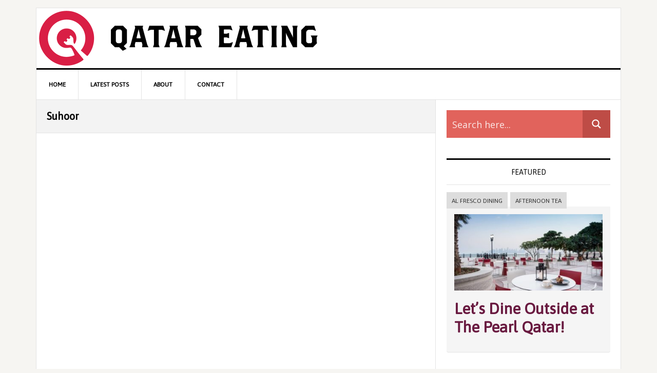

--- FILE ---
content_type: text/html; charset=UTF-8
request_url: https://www.qatareating.com/category/suhoor/
body_size: 23825
content:
<!DOCTYPE html>
<html lang="en-US" prefix="og: http://ogp.me/ns#">
<head >
<meta charset="UTF-8" />
<title>Suhoor Archives - Qatar Eating</title><meta name="viewport" content="width=device-width, initial-scale=1" />
<meta name='robots' content='max-image-preview:large' />
	<style>img:is([sizes="auto" i], [sizes^="auto," i]) { contain-intrinsic-size: 3000px 1500px }</style>
	
<!-- This site is optimized with the Yoast SEO plugin v4.7 - https://yoast.com/wordpress/plugins/seo/ -->
<meta name="robots" content="noindex,follow"/>
<link rel="canonical" href="https://www.qatareating.com/category/suhoor/" />
<meta property="og:locale" content="en_US" />
<meta property="og:type" content="object" />
<meta property="og:title" content="Suhoor Archives - Qatar Eating" />
<meta property="og:url" content="https://www.qatareating.com/category/suhoor/" />
<meta property="og:site_name" content="Qatar Eating" />
<!-- / Yoast SEO plugin. -->

<link rel='dns-prefetch' href='//fonts.googleapis.com' />
<link rel="alternate" type="application/rss+xml" title="Qatar Eating &raquo; Feed" href="https://www.qatareating.com/feed/" />
<link rel="alternate" type="application/rss+xml" title="Qatar Eating &raquo; Comments Feed" href="https://www.qatareating.com/comments/feed/" />
<link rel="alternate" type="application/rss+xml" title="Qatar Eating &raquo; Suhoor Category Feed" href="https://www.qatareating.com/category/suhoor/feed/" />
<script type="30094dc79ba0290129cd73d2-text/javascript">
/* <![CDATA[ */
window._wpemojiSettings = {"baseUrl":"https:\/\/s.w.org\/images\/core\/emoji\/16.0.1\/72x72\/","ext":".png","svgUrl":"https:\/\/s.w.org\/images\/core\/emoji\/16.0.1\/svg\/","svgExt":".svg","source":{"concatemoji":"https:\/\/www.qatareating.com\/wp-includes\/js\/wp-emoji-release.min.js?ver=6.8.3"}};
/*! This file is auto-generated */
!function(s,n){var o,i,e;function c(e){try{var t={supportTests:e,timestamp:(new Date).valueOf()};sessionStorage.setItem(o,JSON.stringify(t))}catch(e){}}function p(e,t,n){e.clearRect(0,0,e.canvas.width,e.canvas.height),e.fillText(t,0,0);var t=new Uint32Array(e.getImageData(0,0,e.canvas.width,e.canvas.height).data),a=(e.clearRect(0,0,e.canvas.width,e.canvas.height),e.fillText(n,0,0),new Uint32Array(e.getImageData(0,0,e.canvas.width,e.canvas.height).data));return t.every(function(e,t){return e===a[t]})}function u(e,t){e.clearRect(0,0,e.canvas.width,e.canvas.height),e.fillText(t,0,0);for(var n=e.getImageData(16,16,1,1),a=0;a<n.data.length;a++)if(0!==n.data[a])return!1;return!0}function f(e,t,n,a){switch(t){case"flag":return n(e,"\ud83c\udff3\ufe0f\u200d\u26a7\ufe0f","\ud83c\udff3\ufe0f\u200b\u26a7\ufe0f")?!1:!n(e,"\ud83c\udde8\ud83c\uddf6","\ud83c\udde8\u200b\ud83c\uddf6")&&!n(e,"\ud83c\udff4\udb40\udc67\udb40\udc62\udb40\udc65\udb40\udc6e\udb40\udc67\udb40\udc7f","\ud83c\udff4\u200b\udb40\udc67\u200b\udb40\udc62\u200b\udb40\udc65\u200b\udb40\udc6e\u200b\udb40\udc67\u200b\udb40\udc7f");case"emoji":return!a(e,"\ud83e\udedf")}return!1}function g(e,t,n,a){var r="undefined"!=typeof WorkerGlobalScope&&self instanceof WorkerGlobalScope?new OffscreenCanvas(300,150):s.createElement("canvas"),o=r.getContext("2d",{willReadFrequently:!0}),i=(o.textBaseline="top",o.font="600 32px Arial",{});return e.forEach(function(e){i[e]=t(o,e,n,a)}),i}function t(e){var t=s.createElement("script");t.src=e,t.defer=!0,s.head.appendChild(t)}"undefined"!=typeof Promise&&(o="wpEmojiSettingsSupports",i=["flag","emoji"],n.supports={everything:!0,everythingExceptFlag:!0},e=new Promise(function(e){s.addEventListener("DOMContentLoaded",e,{once:!0})}),new Promise(function(t){var n=function(){try{var e=JSON.parse(sessionStorage.getItem(o));if("object"==typeof e&&"number"==typeof e.timestamp&&(new Date).valueOf()<e.timestamp+604800&&"object"==typeof e.supportTests)return e.supportTests}catch(e){}return null}();if(!n){if("undefined"!=typeof Worker&&"undefined"!=typeof OffscreenCanvas&&"undefined"!=typeof URL&&URL.createObjectURL&&"undefined"!=typeof Blob)try{var e="postMessage("+g.toString()+"("+[JSON.stringify(i),f.toString(),p.toString(),u.toString()].join(",")+"));",a=new Blob([e],{type:"text/javascript"}),r=new Worker(URL.createObjectURL(a),{name:"wpTestEmojiSupports"});return void(r.onmessage=function(e){c(n=e.data),r.terminate(),t(n)})}catch(e){}c(n=g(i,f,p,u))}t(n)}).then(function(e){for(var t in e)n.supports[t]=e[t],n.supports.everything=n.supports.everything&&n.supports[t],"flag"!==t&&(n.supports.everythingExceptFlag=n.supports.everythingExceptFlag&&n.supports[t]);n.supports.everythingExceptFlag=n.supports.everythingExceptFlag&&!n.supports.flag,n.DOMReady=!1,n.readyCallback=function(){n.DOMReady=!0}}).then(function(){return e}).then(function(){var e;n.supports.everything||(n.readyCallback(),(e=n.source||{}).concatemoji?t(e.concatemoji):e.wpemoji&&e.twemoji&&(t(e.twemoji),t(e.wpemoji)))}))}((window,document),window._wpemojiSettings);
/* ]]> */
</script>
<link rel='stylesheet' id='news-pro-css' href='https://www.qatareating.com/wp-content/themes/news-pro/style.css?ver=3.2.1' type='text/css' media='all' />
<style id='news-pro-inline-css' type='text/css'>


		a,
		.entry-title a:focus,
		.entry-title a:hover {
			color: #691a40;
		}

		@media only screen and ( max-width: 1023px ) {
			.genesis-responsive-menu .genesis-nav-menu a:focus,
			.genesis-responsive-menu .genesis-nav-menu a:hover,
			.genesis-responsive-menu .genesis-nav-menu .menu-item.current-menu-item > a,
			.menu-toggle:focus,
			.menu-toggle:hover,
			.sub-menu-toggle:focus,
			.sub-menu-toggle:hover {
				color: #691a40;
			}
		}

		

		.footer-widgets a:focus,
		.footer-widgets a:hover,
		.site-footer a:focus,
		.site-footer a:hover {
			color: #691a40;
		}

		

		button:focus,
		button:hover,
		input:focus[type="button"],
		input:focus[type="reset"],
		input:focus[type="submit"],
		input:hover[type="button"],
		input:hover[type="reset"],
		input:hover[type="submit"],
		.archive-pagination li a:focus,
		.archive-pagination li a:hover,
		.archive-pagination li.active a,
		.button:focus,
		.button:hover,
		.enews-widget input[type="submit"],
		.entry-content .button:focus,
		.entry-content .button:hover,
		.home-top .ui-tabs ul.ui-tabs-nav li.ui-tabs-active a {
			background-color: #691a40;
			color: #ffffff;
		}
		
</style>
<style id='wp-emoji-styles-inline-css' type='text/css'>

	img.wp-smiley, img.emoji {
		display: inline !important;
		border: none !important;
		box-shadow: none !important;
		height: 1em !important;
		width: 1em !important;
		margin: 0 0.07em !important;
		vertical-align: -0.1em !important;
		background: none !important;
		padding: 0 !important;
	}
</style>
<link rel='stylesheet' id='wp-block-library-css' href='https://www.qatareating.com/wp-includes/css/dist/block-library/style.min.css?ver=6.8.3' type='text/css' media='all' />
<style id='classic-theme-styles-inline-css' type='text/css'>
/*! This file is auto-generated */
.wp-block-button__link{color:#fff;background-color:#32373c;border-radius:9999px;box-shadow:none;text-decoration:none;padding:calc(.667em + 2px) calc(1.333em + 2px);font-size:1.125em}.wp-block-file__button{background:#32373c;color:#fff;text-decoration:none}
</style>
<style id='global-styles-inline-css' type='text/css'>
:root{--wp--preset--aspect-ratio--square: 1;--wp--preset--aspect-ratio--4-3: 4/3;--wp--preset--aspect-ratio--3-4: 3/4;--wp--preset--aspect-ratio--3-2: 3/2;--wp--preset--aspect-ratio--2-3: 2/3;--wp--preset--aspect-ratio--16-9: 16/9;--wp--preset--aspect-ratio--9-16: 9/16;--wp--preset--color--black: #000000;--wp--preset--color--cyan-bluish-gray: #abb8c3;--wp--preset--color--white: #ffffff;--wp--preset--color--pale-pink: #f78da7;--wp--preset--color--vivid-red: #cf2e2e;--wp--preset--color--luminous-vivid-orange: #ff6900;--wp--preset--color--luminous-vivid-amber: #fcb900;--wp--preset--color--light-green-cyan: #7bdcb5;--wp--preset--color--vivid-green-cyan: #00d084;--wp--preset--color--pale-cyan-blue: #8ed1fc;--wp--preset--color--vivid-cyan-blue: #0693e3;--wp--preset--color--vivid-purple: #9b51e0;--wp--preset--gradient--vivid-cyan-blue-to-vivid-purple: linear-gradient(135deg,rgba(6,147,227,1) 0%,rgb(155,81,224) 100%);--wp--preset--gradient--light-green-cyan-to-vivid-green-cyan: linear-gradient(135deg,rgb(122,220,180) 0%,rgb(0,208,130) 100%);--wp--preset--gradient--luminous-vivid-amber-to-luminous-vivid-orange: linear-gradient(135deg,rgba(252,185,0,1) 0%,rgba(255,105,0,1) 100%);--wp--preset--gradient--luminous-vivid-orange-to-vivid-red: linear-gradient(135deg,rgba(255,105,0,1) 0%,rgb(207,46,46) 100%);--wp--preset--gradient--very-light-gray-to-cyan-bluish-gray: linear-gradient(135deg,rgb(238,238,238) 0%,rgb(169,184,195) 100%);--wp--preset--gradient--cool-to-warm-spectrum: linear-gradient(135deg,rgb(74,234,220) 0%,rgb(151,120,209) 20%,rgb(207,42,186) 40%,rgb(238,44,130) 60%,rgb(251,105,98) 80%,rgb(254,248,76) 100%);--wp--preset--gradient--blush-light-purple: linear-gradient(135deg,rgb(255,206,236) 0%,rgb(152,150,240) 100%);--wp--preset--gradient--blush-bordeaux: linear-gradient(135deg,rgb(254,205,165) 0%,rgb(254,45,45) 50%,rgb(107,0,62) 100%);--wp--preset--gradient--luminous-dusk: linear-gradient(135deg,rgb(255,203,112) 0%,rgb(199,81,192) 50%,rgb(65,88,208) 100%);--wp--preset--gradient--pale-ocean: linear-gradient(135deg,rgb(255,245,203) 0%,rgb(182,227,212) 50%,rgb(51,167,181) 100%);--wp--preset--gradient--electric-grass: linear-gradient(135deg,rgb(202,248,128) 0%,rgb(113,206,126) 100%);--wp--preset--gradient--midnight: linear-gradient(135deg,rgb(2,3,129) 0%,rgb(40,116,252) 100%);--wp--preset--font-size--small: 13px;--wp--preset--font-size--medium: 20px;--wp--preset--font-size--large: 36px;--wp--preset--font-size--x-large: 42px;--wp--preset--spacing--20: 0.44rem;--wp--preset--spacing--30: 0.67rem;--wp--preset--spacing--40: 1rem;--wp--preset--spacing--50: 1.5rem;--wp--preset--spacing--60: 2.25rem;--wp--preset--spacing--70: 3.38rem;--wp--preset--spacing--80: 5.06rem;--wp--preset--shadow--natural: 6px 6px 9px rgba(0, 0, 0, 0.2);--wp--preset--shadow--deep: 12px 12px 50px rgba(0, 0, 0, 0.4);--wp--preset--shadow--sharp: 6px 6px 0px rgba(0, 0, 0, 0.2);--wp--preset--shadow--outlined: 6px 6px 0px -3px rgba(255, 255, 255, 1), 6px 6px rgba(0, 0, 0, 1);--wp--preset--shadow--crisp: 6px 6px 0px rgba(0, 0, 0, 1);}:where(.is-layout-flex){gap: 0.5em;}:where(.is-layout-grid){gap: 0.5em;}body .is-layout-flex{display: flex;}.is-layout-flex{flex-wrap: wrap;align-items: center;}.is-layout-flex > :is(*, div){margin: 0;}body .is-layout-grid{display: grid;}.is-layout-grid > :is(*, div){margin: 0;}:where(.wp-block-columns.is-layout-flex){gap: 2em;}:where(.wp-block-columns.is-layout-grid){gap: 2em;}:where(.wp-block-post-template.is-layout-flex){gap: 1.25em;}:where(.wp-block-post-template.is-layout-grid){gap: 1.25em;}.has-black-color{color: var(--wp--preset--color--black) !important;}.has-cyan-bluish-gray-color{color: var(--wp--preset--color--cyan-bluish-gray) !important;}.has-white-color{color: var(--wp--preset--color--white) !important;}.has-pale-pink-color{color: var(--wp--preset--color--pale-pink) !important;}.has-vivid-red-color{color: var(--wp--preset--color--vivid-red) !important;}.has-luminous-vivid-orange-color{color: var(--wp--preset--color--luminous-vivid-orange) !important;}.has-luminous-vivid-amber-color{color: var(--wp--preset--color--luminous-vivid-amber) !important;}.has-light-green-cyan-color{color: var(--wp--preset--color--light-green-cyan) !important;}.has-vivid-green-cyan-color{color: var(--wp--preset--color--vivid-green-cyan) !important;}.has-pale-cyan-blue-color{color: var(--wp--preset--color--pale-cyan-blue) !important;}.has-vivid-cyan-blue-color{color: var(--wp--preset--color--vivid-cyan-blue) !important;}.has-vivid-purple-color{color: var(--wp--preset--color--vivid-purple) !important;}.has-black-background-color{background-color: var(--wp--preset--color--black) !important;}.has-cyan-bluish-gray-background-color{background-color: var(--wp--preset--color--cyan-bluish-gray) !important;}.has-white-background-color{background-color: var(--wp--preset--color--white) !important;}.has-pale-pink-background-color{background-color: var(--wp--preset--color--pale-pink) !important;}.has-vivid-red-background-color{background-color: var(--wp--preset--color--vivid-red) !important;}.has-luminous-vivid-orange-background-color{background-color: var(--wp--preset--color--luminous-vivid-orange) !important;}.has-luminous-vivid-amber-background-color{background-color: var(--wp--preset--color--luminous-vivid-amber) !important;}.has-light-green-cyan-background-color{background-color: var(--wp--preset--color--light-green-cyan) !important;}.has-vivid-green-cyan-background-color{background-color: var(--wp--preset--color--vivid-green-cyan) !important;}.has-pale-cyan-blue-background-color{background-color: var(--wp--preset--color--pale-cyan-blue) !important;}.has-vivid-cyan-blue-background-color{background-color: var(--wp--preset--color--vivid-cyan-blue) !important;}.has-vivid-purple-background-color{background-color: var(--wp--preset--color--vivid-purple) !important;}.has-black-border-color{border-color: var(--wp--preset--color--black) !important;}.has-cyan-bluish-gray-border-color{border-color: var(--wp--preset--color--cyan-bluish-gray) !important;}.has-white-border-color{border-color: var(--wp--preset--color--white) !important;}.has-pale-pink-border-color{border-color: var(--wp--preset--color--pale-pink) !important;}.has-vivid-red-border-color{border-color: var(--wp--preset--color--vivid-red) !important;}.has-luminous-vivid-orange-border-color{border-color: var(--wp--preset--color--luminous-vivid-orange) !important;}.has-luminous-vivid-amber-border-color{border-color: var(--wp--preset--color--luminous-vivid-amber) !important;}.has-light-green-cyan-border-color{border-color: var(--wp--preset--color--light-green-cyan) !important;}.has-vivid-green-cyan-border-color{border-color: var(--wp--preset--color--vivid-green-cyan) !important;}.has-pale-cyan-blue-border-color{border-color: var(--wp--preset--color--pale-cyan-blue) !important;}.has-vivid-cyan-blue-border-color{border-color: var(--wp--preset--color--vivid-cyan-blue) !important;}.has-vivid-purple-border-color{border-color: var(--wp--preset--color--vivid-purple) !important;}.has-vivid-cyan-blue-to-vivid-purple-gradient-background{background: var(--wp--preset--gradient--vivid-cyan-blue-to-vivid-purple) !important;}.has-light-green-cyan-to-vivid-green-cyan-gradient-background{background: var(--wp--preset--gradient--light-green-cyan-to-vivid-green-cyan) !important;}.has-luminous-vivid-amber-to-luminous-vivid-orange-gradient-background{background: var(--wp--preset--gradient--luminous-vivid-amber-to-luminous-vivid-orange) !important;}.has-luminous-vivid-orange-to-vivid-red-gradient-background{background: var(--wp--preset--gradient--luminous-vivid-orange-to-vivid-red) !important;}.has-very-light-gray-to-cyan-bluish-gray-gradient-background{background: var(--wp--preset--gradient--very-light-gray-to-cyan-bluish-gray) !important;}.has-cool-to-warm-spectrum-gradient-background{background: var(--wp--preset--gradient--cool-to-warm-spectrum) !important;}.has-blush-light-purple-gradient-background{background: var(--wp--preset--gradient--blush-light-purple) !important;}.has-blush-bordeaux-gradient-background{background: var(--wp--preset--gradient--blush-bordeaux) !important;}.has-luminous-dusk-gradient-background{background: var(--wp--preset--gradient--luminous-dusk) !important;}.has-pale-ocean-gradient-background{background: var(--wp--preset--gradient--pale-ocean) !important;}.has-electric-grass-gradient-background{background: var(--wp--preset--gradient--electric-grass) !important;}.has-midnight-gradient-background{background: var(--wp--preset--gradient--midnight) !important;}.has-small-font-size{font-size: var(--wp--preset--font-size--small) !important;}.has-medium-font-size{font-size: var(--wp--preset--font-size--medium) !important;}.has-large-font-size{font-size: var(--wp--preset--font-size--large) !important;}.has-x-large-font-size{font-size: var(--wp--preset--font-size--x-large) !important;}
:where(.wp-block-post-template.is-layout-flex){gap: 1.25em;}:where(.wp-block-post-template.is-layout-grid){gap: 1.25em;}
:where(.wp-block-columns.is-layout-flex){gap: 2em;}:where(.wp-block-columns.is-layout-grid){gap: 2em;}
:root :where(.wp-block-pullquote){font-size: 1.5em;line-height: 1.6;}
</style>
<link rel='stylesheet' id='select2-css' href='https://www.qatareating.com/wp-content/plugins/beautiful-taxonomy-filters/public/css/select2.min.css?ver=2.3.1' type='text/css' media='all' />
<link rel='stylesheet' id='beautiful-taxonomy-filters-basic-css' href='https://www.qatareating.com/wp-content/plugins/beautiful-taxonomy-filters/public/css/beautiful-taxonomy-filters-base.min.css?ver=2.3.1' type='text/css' media='all' />
<link rel='stylesheet' id='cptch_stylesheet-css' href='https://www.qatareating.com/wp-content/plugins/captcha/css/front_end_style.css?ver=4.3.0' type='text/css' media='all' />
<link rel='stylesheet' id='dashicons-css' href='https://www.qatareating.com/wp-includes/css/dashicons.min.css?ver=6.8.3' type='text/css' media='all' />
<link rel='stylesheet' id='cptch_desktop_style-css' href='https://www.qatareating.com/wp-content/plugins/captcha/css/desktop_style.css?ver=4.3.0' type='text/css' media='all' />
<link rel='stylesheet' id='contact-form-7-css' href='https://www.qatareating.com/wp-content/plugins/contact-form-7/includes/css/styles.css?ver=4.7' type='text/css' media='all' />
<link rel='stylesheet' id='foobox-free-min-css' href='https://www.qatareating.com/wp-content/plugins/foobox-image-lightbox/free/css/foobox.free.min.css?ver=1.2.24' type='text/css' media='all' />
<link rel='stylesheet' id='tt-easy-google-fonts-css' href='https://fonts.googleapis.com/css?family=Asap%3Aregular&#038;subset=latin%2Call&#038;ver=6.8.3' type='text/css' media='all' />
<link rel='stylesheet' id='google-fonts-css' href='//fonts.googleapis.com/css?family=Raleway%3A400%2C700&#038;ver=3.2.1' type='text/css' media='all' />
<link rel='stylesheet' id='wpdreams-asp-basic-css' href='https://www.qatareating.com/wp-content/plugins/ajax-search-pro/css/style.basic.css?ver=8yu7ab' type='text/css' media='all' />
<link rel='stylesheet' id='wpdreams-ajaxsearchpro-instances-css' href='//www.qatareating.com/wp-content/uploads/asp_upload/style.instances.css?ver=8yu7ab' type='text/css' media='all' />
<link rel='stylesheet' id='simple-social-icons-font-css' href='https://www.qatareating.com/wp-content/plugins/simple-social-icons/css/style.css?ver=2.0.1' type='text/css' media='all' />
<link rel='stylesheet' id='mediaelement-css' href='https://www.qatareating.com/wp-includes/js/mediaelement/mediaelementplayer-legacy.min.css?ver=4.2.17' type='text/css' media='all' />
<link rel='stylesheet' id='wp-mediaelement-css' href='https://www.qatareating.com/wp-includes/js/mediaelement/wp-mediaelement.min.css?ver=6.8.3' type='text/css' media='all' />
<link rel='stylesheet' id='views-pagination-style-css' href='https://www.qatareating.com/wp-content/plugins/wp-views/embedded/res/css/wpv-pagination.css?ver=2.3.1' type='text/css' media='all' />
<style id='views-pagination-style-inline-css' type='text/css'>
.wpv-sort-list-dropdown.wpv-sort-list-dropdown-style-default > span.wpv-sort-list,.wpv-sort-list-dropdown.wpv-sort-list-dropdown-style-default .wpv-sort-list-item {border-color: #cdcdcd;}.wpv-sort-list-dropdown.wpv-sort-list-dropdown-style-default .wpv-sort-list-item a {color: #444;background-color: #fff;}.wpv-sort-list-dropdown.wpv-sort-list-dropdown-style-default a:hover,.wpv-sort-list-dropdown.wpv-sort-list-dropdown-style-default a:focus {color: #000;background-color: #eee;}.wpv-sort-list-dropdown.wpv-sort-list-dropdown-style-default .wpv-sort-list-item.wpv-sort-list-current a {color: #000;background-color: #eee;}.wpv-sort-list-dropdown.wpv-sort-list-dropdown-style-grey > span.wpv-sort-list,.wpv-sort-list-dropdown.wpv-sort-list-dropdown-style-grey .wpv-sort-list-item {border-color: #cdcdcd;}.wpv-sort-list-dropdown.wpv-sort-list-dropdown-style-grey .wpv-sort-list-item a {color: #444;background-color: #eeeeee;}.wpv-sort-list-dropdown.wpv-sort-list-dropdown-style-grey a:hover,.wpv-sort-list-dropdown.wpv-sort-list-dropdown-style-grey a:focus {color: #000;background-color: #e5e5e5;}.wpv-sort-list-dropdown.wpv-sort-list-dropdown-style-grey .wpv-sort-list-item.wpv-sort-list-current a {color: #000;background-color: #e5e5e5;}.wpv-sort-list-dropdown.wpv-sort-list-dropdown-style-blue > span.wpv-sort-list,.wpv-sort-list-dropdown.wpv-sort-list-dropdown-style-blue .wpv-sort-list-item {border-color: #0099cc;}.wpv-sort-list-dropdown.wpv-sort-list-dropdown-style-blue .wpv-sort-list-item a {color: #444;background-color: #cbddeb;}.wpv-sort-list-dropdown.wpv-sort-list-dropdown-style-blue a:hover,.wpv-sort-list-dropdown.wpv-sort-list-dropdown-style-blue a:focus {color: #000;background-color: #95bedd;}.wpv-sort-list-dropdown.wpv-sort-list-dropdown-style-blue .wpv-sort-list-item.wpv-sort-list-current a {color: #000;background-color: #95bedd;}
</style>
<link rel='stylesheet' id='genesis-extender-minified-css' href='//www.qatareating.com/wp-content/uploads/genesis-extender/plugin/genesis-extender-minified.css?ver=1504799426' type='text/css' media='all' />
<link rel='stylesheet' id='genesis-tabs-stylesheet-css' href='https://www.qatareating.com/wp-content/plugins/genesis-tabs/style.css?ver=6.8.3' type='text/css' media='all' />
<link rel='stylesheet' id='lightboxStyle-css' href='https://www.qatareating.com/wp-content/plugins/lightbox-plus/css/shadowed/colorbox.min.css?ver=2.7.2' type='text/css' media='screen' />
<script type="30094dc79ba0290129cd73d2-text/javascript" src="https://www.qatareating.com/wp-includes/js/jquery/jquery.min.js?ver=3.7.1" id="jquery-core-js"></script>
<script type="30094dc79ba0290129cd73d2-text/javascript" src="https://www.qatareating.com/wp-includes/js/jquery/jquery-migrate.min.js?ver=3.4.1" id="jquery-migrate-js"></script>
<script type="30094dc79ba0290129cd73d2-text/javascript" id="snazzymaps-js-js-extra">
/* <![CDATA[ */
var SnazzyDataForSnazzyMaps = [];
SnazzyDataForSnazzyMaps={"id":1256,"name":"ptarmigan purple","description":"purple","url":"https:\/\/snazzymaps.com\/style\/1256\/ptarmigan-purple","imageUrl":"https:\/\/az769952.vo.msecnd.net\/assets\/1256-ptarmigan-purple.png?v=20150822030842","json":"[{\"featureType\":\"administrative\",\"elementType\":\"labels.text.fill\",\"stylers\":[{\"color\":\"#444444\"}]},{\"featureType\":\"landscape\",\"elementType\":\"all\",\"stylers\":[{\"color\":\"#f2f2f2\"}]},{\"featureType\":\"poi\",\"elementType\":\"all\",\"stylers\":[{\"visibility\":\"off\"}]},{\"featureType\":\"road\",\"elementType\":\"all\",\"stylers\":[{\"saturation\":-100},{\"lightness\":45}]},{\"featureType\":\"road.highway\",\"elementType\":\"all\",\"stylers\":[{\"visibility\":\"simplified\"}]},{\"featureType\":\"road.arterial\",\"elementType\":\"labels.icon\",\"stylers\":[{\"visibility\":\"off\"}]},{\"featureType\":\"transit\",\"elementType\":\"all\",\"stylers\":[{\"visibility\":\"off\"}]},{\"featureType\":\"water\",\"elementType\":\"all\",\"stylers\":[{\"color\":\"#80175b\"},{\"visibility\":\"on\"}]}]","views":466,"favorites":2,"createdBy":{"name":"marc wainman","url":null},"createdOn":"2014-12-04T14:56:56.9"};
/* ]]> */
</script>
<script type="30094dc79ba0290129cd73d2-text/javascript" src="https://www.qatareating.com/wp-content/plugins/snazzy-maps/snazzymaps.js?ver=1.1.3" id="snazzymaps-js-js"></script>
<!--[if lt IE 9]>
<script type="text/javascript" src="https://www.qatareating.com/wp-content/themes/genesis/lib/js/html5shiv.js?ver=3.7.3" id="html5shiv-js"></script>
<![endif]-->
<script type="30094dc79ba0290129cd73d2-text/javascript" src="https://www.qatareating.com/wp-content/plugins/simple-social-icons/svgxuse.js?ver=1.1.21" id="svg-x-use-js"></script>
<script type="30094dc79ba0290129cd73d2-text/javascript" src="https://www.qatareating.com/wp-content/plugins/foobox-image-lightbox/free/js/foobox.free.min.js?ver=1.2.24" id="foobox-free-min-js"></script>
<link rel="https://api.w.org/" href="https://www.qatareating.com/wp-json/" /><link rel="alternate" title="JSON" type="application/json" href="https://www.qatareating.com/wp-json/wp/v2/categories/206" /><link rel="EditURI" type="application/rsd+xml" title="RSD" href="https://www.qatareating.com/xmlrpc.php?rsd" />
<style type="text/css"> .enews .screenread {
	height: 1px;
    left: -1000em;
    overflow: hidden;
    position: absolute;
    top: -1000em;
    width: 1px; } </style><script type="30094dc79ba0290129cd73d2-text/javascript">
  (function(i,s,o,g,r,a,m){i['GoogleAnalyticsObject']=r;i[r]=i[r]||function(){
  (i[r].q=i[r].q||[]).push(arguments)},i[r].l=1*new Date();a=s.createElement(o),
  m=s.getElementsByTagName(o)[0];a.async=1;a.src=g;m.parentNode.insertBefore(a,m)
  })(window,document,'script','https://www.google-analytics.com/analytics.js','ga');

  ga('create', 'UA-56549327-1', 'auto');
  ga('send', 'pageview');

</script><style type="text/css">.site-title a { background: url(https://www.qatareating.com/wp-content/uploads/2017/05/logo@2.png) no-repeat !important; }</style>
                <link href='//fonts.googleapis.com/css?family=Open+Sans:300|Open+Sans:400|Open+Sans:700' rel='stylesheet' type='text/css'>
                                <link href='//fonts.googleapis.com/css?family=Lato:300|Lato:400|Lato:700' rel='stylesheet' type='text/css'>
                <style type="text/css" media="screen"> .simple-social-icons ul li a, .simple-social-icons ul li a:hover, .simple-social-icons ul li a:focus { background-color: #691a40 !important; border-radius: 3px; color: #ffffff !important; border: 0px #ffffff solid !important; font-size: 18px; padding: 9px; }  .simple-social-icons ul li a:hover, .simple-social-icons ul li a:focus { background-color: #680030 !important; border-color: #ffffff !important; color: #ffffff !important; }  .simple-social-icons ul li a:focus { outline: 1px dotted #680030 !important; }</style>            <style type="text/css">
                <!--
                @font-face {
                    font-family: 'asppsicons2';
                    src: url('https://www.qatareating.com/wp-content/plugins/ajax-search-pro/css/fonts/icons/icons2.eot');
                    src: url('https://www.qatareating.com/wp-content/plugins/ajax-search-pro/css/fonts/icons/icons2.eot?#iefix') format('embedded-opentype'),
                    url('https://www.qatareating.com/wp-content/plugins/ajax-search-pro/css/fonts/icons/icons2.woff2') format('woff2'),
                    url('https://www.qatareating.com/wp-content/plugins/ajax-search-pro/css/fonts/icons/icons2.woff') format('woff'),
                    url('https://www.qatareating.com/wp-content/plugins/ajax-search-pro/css/fonts/icons/icons2.ttf') format('truetype'),
                    url('https://www.qatareating.com/wp-content/plugins/ajax-search-pro/css/fonts/icons/icons2.svg#icons') format('svg');
                    font-weight: normal;
                    font-style: normal;
                }
                                -->
            </style>
                        <script type="30094dc79ba0290129cd73d2-text/javascript">
                if ( typeof _ASP !== "undefined" && _ASP !== null && typeof _ASP.initialize !== "undefined" )
                    _ASP.initialize();
            </script>
            <link rel="icon" href="https://www.qatareating.com/wp-content/uploads/2017/05/cropped-Slice-32x32.png" sizes="32x32" />
<link rel="icon" href="https://www.qatareating.com/wp-content/uploads/2017/05/cropped-Slice-192x192.png" sizes="192x192" />
<link rel="apple-touch-icon" href="https://www.qatareating.com/wp-content/uploads/2017/05/cropped-Slice-180x180.png" />
<meta name="msapplication-TileImage" content="https://www.qatareating.com/wp-content/uploads/2017/05/cropped-Slice-270x270.png" />
<style id="tt-easy-google-font-styles" type="text/css">p { }
h1 { }
h2 { }
h3 { }
h4 { }
h5 { }
h6 { }
body,p { font-family: 'Asap'!important; font-style: normal!important; font-weight: 400!important; }
h2,h3,h4,h5,h6,.post_box .headline,.headline a { }
</style></head>
<body class="archive category category-suhoor category-206 wp-theme-genesis wp-child-theme-news-pro custom-header header-image header-full-width content-sidebar mac chrome override" itemscope itemtype="https://schema.org/WebPage"><div class="site-container"><ul class="genesis-skip-link"><li><a href="#genesis-nav-primary" class="screen-reader-shortcut"> Skip to primary navigation</a></li><li><a href="#genesis-content" class="screen-reader-shortcut"> Skip to content</a></li><li><a href="#genesis-sidebar-primary" class="screen-reader-shortcut"> Skip to primary sidebar</a></li></ul><div class="site-container-wrap"><header class="site-header" itemscope itemtype="https://schema.org/WPHeader"><div class="wrap"><div class="title-area"><p class="site-title" itemprop="headline"><a href="https://www.qatareating.com/">Qatar Eating</a></p><p class="site-description" itemprop="description">Qatar Eating - Restaurants &amp; Dining in Doha, Qatar</p></div></div></header><h2 class="screen-reader-text">Main navigation</h2><nav class="nav-primary" itemscope itemtype="https://schema.org/SiteNavigationElement" id="genesis-nav-primary" aria-label="Main navigation"><div class="wrap"><ul id="menu-menu2" class="menu genesis-nav-menu menu-primary js-superfish"><li id="menu-item-34" class="menu-item menu-item-type-custom menu-item-object-custom menu-item-home menu-item-34"><a href="https://www.qatareating.com/" itemprop="url"><span itemprop="name">Home</span></a></li>
<li id="menu-item-11370" class="menu-item menu-item-type-post_type menu-item-object-page menu-item-11370"><a href="https://www.qatareating.com/latest-posts/" itemprop="url"><span itemprop="name">Latest Posts</span></a></li>
<li id="menu-item-2294" class="menu-item menu-item-type-post_type menu-item-object-page menu-item-2294"><a href="https://www.qatareating.com/about/" itemprop="url"><span itemprop="name">About</span></a></li>
<li id="menu-item-2014" class="menu-item menu-item-type-post_type menu-item-object-page menu-item-2014"><a href="https://www.qatareating.com/contact/" itemprop="url"><span itemprop="name">Contact</span></a></li>
</ul></div></nav><div class="site-inner"><div class="content-sidebar-wrap"><main class="content" id="genesis-content"><div class="archive-description taxonomy-archive-description taxonomy-description"><h1 class="archive-title">Suhoor</h1></div><form autocomplete="off" name="wpv-filter-11273" action="https://www.qatareating.com/category/suhoor/?wpv_view_count=11273" method="get" class="wpv-filter-form js-wpv-filter-form js-wpv-filter-form-11273 js-wpv-form-full" data-viewnumber="11273" data-viewid="11273" data-viewhash="eyJpZCI6MTEyNzN9" data-viewwidgetid="0" data-orderby="" data-order="" data-orderbyas="" data-orderbysecond="" data-ordersecond="" data-parametric="{&quot;query&quot;:&quot;archive&quot;,&quot;id&quot;:11273,&quot;view_id&quot;:11273,&quot;widget_id&quot;:0,&quot;view_hash&quot;:&quot;11273&quot;,&quot;action&quot;:&quot;https:\/\/www.qatareating.com\/category\/suhoor\/?wpv_view_count=11273&quot;,&quot;sort&quot;:{&quot;orderby&quot;:&quot;&quot;,&quot;order&quot;:&quot;&quot;,&quot;orderby_as&quot;:&quot;&quot;,&quot;orderby_second&quot;:&quot;&quot;,&quot;order_second&quot;:&quot;&quot;},&quot;orderby&quot;:&quot;&quot;,&quot;order&quot;:&quot;&quot;,&quot;orderby_as&quot;:&quot;&quot;,&quot;orderby_second&quot;:&quot;&quot;,&quot;order_second&quot;:&quot;&quot;,&quot;ajax_form&quot;:&quot;&quot;,&quot;ajax_results&quot;:&quot;&quot;,&quot;effect&quot;:&quot;fade&quot;,&quot;prebefore&quot;:&quot;&quot;,&quot;before&quot;:&quot;&quot;,&quot;after&quot;:&quot;&quot;,&quot;attributes&quot;:{&quot;id&quot;:11273},&quot;environment&quot;:{&quot;current_post_id&quot;:2906,&quot;parent_post_id&quot;:0,&quot;parent_term_id&quot;:0,&quot;parent_user_id&quot;:0,&quot;archive&quot;:{&quot;type&quot;:&quot;taxonomy&quot;,&quot;name&quot;:&quot;category&quot;,&quot;data&quot;:{&quot;taxonomy&quot;:&quot;category&quot;,&quot;term&quot;:&quot;suhoor&quot;,&quot;term_id&quot;:206}}},&quot;loop&quot;:{&quot;type&quot;:&quot;taxonomy&quot;,&quot;name&quot;:&quot;category&quot;,&quot;data&quot;:{&quot;taxonomy&quot;:&quot;category&quot;,&quot;term&quot;:&quot;suhoor&quot;,&quot;term_id&quot;:206},&quot;id&quot;:11273}}" data-attributes="{&quot;id&quot;:11273}" data-environment="{&quot;current_post_id&quot;:2906,&quot;parent_post_id&quot;:0,&quot;parent_term_id&quot;:0,&quot;parent_user_id&quot;:0,&quot;archive&quot;:{&quot;type&quot;:&quot;taxonomy&quot;,&quot;name&quot;:&quot;category&quot;,&quot;data&quot;:{&quot;taxonomy&quot;:&quot;category&quot;,&quot;term&quot;:&quot;suhoor&quot;,&quot;term_id&quot;:206}}}"><input type="hidden" class="js-wpv-dps-filter-data js-wpv-filter-data-for-this-form" data-action="https://www.qatareating.com/category/suhoor/?wpv_view_count=11273" data-page="1" data-ajax="disable" data-effect="fade" data-maxpages="1" data-ajaxprebefore="" data-ajaxbefore="" data-ajaxafter="" /><input class="wpv_view_count wpv_view_count-11273" type="hidden" name="wpv_view_count" value="11273" />

</form>
<div id="wpv-view-layout-11273" class="js-wpv-view-layout js-wpv-layout-responsive js-wpv-view-layout-11273" data-viewnumber="11273" data-pagination="{&quot;id&quot;:11273,&quot;base_permalink&quot;:&quot;https://www.qatareating.com/category/suhoor/page/WPV_PAGE_NUM/?wpv_view_count=11273&quot;,&quot;query&quot;:&quot;archive&quot;,&quot;type&quot;:&quot;paged&quot;,&quot;effect&quot;:&quot;fade&quot;,&quot;duration&quot;:500,&quot;speed&quot;:5,&quot;pause_on_hover&quot;:&quot;disabled&quot;,&quot;stop_rollover&quot;:&quot;false&quot;,&quot;cache_pages&quot;:&quot;enabled&quot;,&quot;preload_images&quot;:&quot;enabled&quot;,&quot;preload_pages&quot;:&quot;enabled&quot;,&quot;preload_reach&quot;:1,&quot;spinner&quot;:&quot;builtin&quot;,&quot;spinner_image&quot;:&quot;http://www.qatareating.com/wp-content/plugins/wp-views/res/img/ajax-loader.gif&quot;,&quot;callback_next&quot;:&quot;&quot;,&quot;manage_history&quot;:&quot;disabled&quot;,&quot;has_controls_in_form&quot;:&quot;disabled&quot;,&quot;infinite_tolerance&quot;:&quot;&quot;,&quot;max_pages&quot;:1,&quot;page&quot;:1,&quot;loop&quot;:{&quot;type&quot;:&quot;taxonomy&quot;,&quot;name&quot;:&quot;category&quot;,&quot;data&quot;:{&quot;taxonomy&quot;:&quot;category&quot;,&quot;term&quot;:&quot;suhoor&quot;,&quot;term_id&quot;:206},&quot;id&quot;:11273}}" data-permalink="https://www.qatareating.com/category/suhoor/?wpv_view_count=11273">

	
	<!-- wpv-loop-start -->
		
		
		
		
		
	<!-- wpv-loop-end -->
	
	
</div>
</main><aside class="sidebar sidebar-primary widget-area" role="complementary" aria-label="Primary Sidebar" itemscope itemtype="https://schema.org/WPSideBar" id="genesis-sidebar-primary"><h2 class="genesis-sidebar-title screen-reader-text">Primary Sidebar</h2><section id="text-10" class="widget widget_text"><div class="widget-wrap">			<div class="textwidget"><div class='wpdreams_asp_sc wpdreams_asp_sc-1 ajaxsearchpro asp_main_container '
     data-id="1"
     data-instance="1"
     id='ajaxsearchpro1_1'>
<div class="probox">
    
    <div class='promagnifier'>
        	    <div class='asp_text_button hiddend'>
		    Search	    </div>
        <div class='innericon'>
            <svg version="1.1" xmlns="http://www.w3.org/2000/svg" xmlns:xlink="http://www.w3.org/1999/xlink" x="0px" y="0px"

	 width="512px" height="512px" viewBox="0 0 512 512" enable-background="new 0 0 512 512" xml:space="preserve">

<path d="M460.355,421.59L353.844,315.078c20.041-27.553,31.885-61.437,31.885-98.037

	C385.729,124.934,310.793,50,218.686,50C126.58,50,51.645,124.934,51.645,217.041c0,92.106,74.936,167.041,167.041,167.041

	c34.912,0,67.352-10.773,94.184-29.158L419.945,462L460.355,421.59z M100.631,217.041c0-65.096,52.959-118.056,118.055-118.056

	c65.098,0,118.057,52.959,118.057,118.056c0,65.096-52.959,118.056-118.057,118.056C153.59,335.097,100.631,282.137,100.631,217.041

	z"/>

</svg>

        </div>
	    <div class="asp_clear"></div>
    </div>

    
    
    <div class='prosettings' style='display:none;' data-opened=0>
                <div class='innericon'>
            <?xml version="1.0" encoding="utf-8"?>

<!-- License Agreement at http://iconmonstr.com/license/ -->

<!DOCTYPE svg PUBLIC "-//W3C//DTD SVG 1.1//EN" "http://www.w3.org/Graphics/SVG/1.1/DTD/svg11.dtd">
<svg version="1.1" xmlns="http://www.w3.org/2000/svg" xmlns:xlink="http://www.w3.org/1999/xlink" x="0px" y="0px"
	 width="512px" height="512px" viewBox="0 0 512 512" style="enable-background:new 0 0 512 512;" xml:space="preserve">
<path id="control-panel-4-icon" d="M170,294c0,33.138-26.862,60-60,60c-33.137,0-60-26.862-60-60c0-33.137,26.863-60,60-60
	C143.138,234,170,260.863,170,294z M110,384c-6.872,0-13.565-0.777-20-2.243V422c0,11.046,8.954,20,20,20s20-8.954,20-20v-40.243
	C123.565,383.223,116.872,384,110,384z M110,204c6.872,0,13.565,0.777,20,2.243V90c0-11.046-8.954-20-20-20s-20,8.954-20,20v116.243
	C96.435,204.777,103.128,204,110,204z M256,197c12.131,0,22,9.869,22,22s-9.869,22-22,22s-22-9.869-22-22S243.869,197,256,197z
	 M256,159c-33.137,0-60,26.863-60,60c0,33.138,26.863,60,60,60c33.138,0,60-26.862,60-60C316,185.863,289.138,159,256,159z M256,129
	c6.872,0,13.565,0.777,20,2.243V90c0-11.046-8.954-20-20-20s-20,8.954-20,20v41.243C242.435,129.777,249.128,129,256,129z M256,309
	c-6.872,0-13.565-0.777-20-2.243V422c0,11.046,8.954,20,20,20s20-8.954,20-20V306.757C269.565,308.223,262.872,309,256,309z
	 M402,234c-33.137,0-60,26.863-60,60c0,33.138,26.863,60,60,60c33.138,0,60-26.862,60-60C462,260.863,435.138,234,402,234z M402,204
	c6.872,0,13.565,0.777,20,2.243V90c0-11.046-8.954-20-20-20s-20,8.954-20,20v116.243C388.435,204.777,395.128,204,402,204z M402,384
	c-6.872,0-13.565-0.777-20-2.243V422c0,11.046,8.954,20,20,20s20-8.954,20-20v-40.243C415.565,383.223,408.872,384,402,384z"/>
</svg>
        </div>
    </div>

    
    
    <div class='proinput'>
        <form action='#' autocomplete="off">
            <input type='search' class='orig' placeholder='Search here...' name='phrase' value='' autocomplete="off"/>
            <input type='text' class='autocomplete' name='phrase' value='' autocomplete="off" disabled/>
            <input type='submit' style='width:0; height: 0; visibility: hidden;'>
        </form>
    </div>

    
    
    <div class='proloading'>
                <div class="asp_loader">
            <div class="asp_loader-inner asp_simple-circle">
                        </div>
        </div>
            </div>

            <div class='proclose'>
            <svg version="1.1" xmlns="http://www.w3.org/2000/svg" xmlns:xlink="http://www.w3.org/1999/xlink" x="0px"
                 y="0px"
                 width="512px" height="512px" viewBox="0 0 512 512" enable-background="new 0 0 512 512"
                 xml:space="preserve">
            <polygon id="x-mark-icon"
                     points="438.393,374.595 319.757,255.977 438.378,137.348 374.595,73.607 255.995,192.225 137.375,73.622 73.607,137.352 192.246,255.983 73.622,374.625 137.352,438.393 256.002,319.734 374.652,438.378 "/>
            </svg>
        </div>
    
    
</div><div id='ajaxsearchprores1_1' class='isotopic ajaxsearchpro wpdreams_asp_sc wpdreams_asp_sc-1'>

            <nav class="asp_navigation">

            <a class="asp_prev">
                <svg version="1.1" xmlns="http://www.w3.org/2000/svg" xmlns:xlink="http://www.w3.org/1999/xlink" x="0px" y="0px"

	 width="512px" height="512px" viewBox="0 0 512 512" enable-background="new 0 0 512 512" xml:space="preserve">

<polygon id="arrow-25-icon" points="142.332,104.886 197.48,50 402.5,256 197.48,462 142.332,407.113 292.727,256 "/>

</svg>

            </a>

            <a class="asp_next">
                <svg version="1.1" xmlns="http://www.w3.org/2000/svg" xmlns:xlink="http://www.w3.org/1999/xlink" x="0px" y="0px"

	 width="512px" height="512px" viewBox="0 0 512 512" enable-background="new 0 0 512 512" xml:space="preserve">

<polygon id="arrow-25-icon" points="142.332,104.886 197.48,50 402.5,256 197.48,462 142.332,407.113 292.727,256 "/>

</svg>

            </a>

            <ul></ul>

            <div class="clear"></div>

        </nav>
    
    
    <div class="results">

        
        <div class="resdrg">
        </div>

        
    </div>

    
    
    

    <div class="asp_res_loader hiddend">
        <div class="asp_loader">
            <div class="asp_loader-inner asp_simple-circle">
                        </div>
        </div>
    </div>
</div>    <div id='ajaxsearchprosettings1_1' class="wpdreams_asp_sc wpdreams_asp_sc-1 ajaxsearchpro searchsettings">
<form name='options' autocomplete = 'off'>
    <input type="hidden" style="display:none;" name="current_page_id" value="-1">
    <fieldset class="">
    <div class="option hiddend">
        <input type='hidden' name='qtranslate_lang'
               value='0'/>
    </div>

    
	
    <div class="asp_option">
        <div class="option">
            <input type="checkbox" value="checked" id="set_exactonly1_1"
                   name="set_exactonly" />
            <label for="set_exactonly1_1"></label>
        </div>
        <div class="label">
            Exact matches only        </div>
    </div>
    <div class="asp_option">
        <div class="option">
            <input type="checkbox" value="None" id="set_intitle1_1"
                   name="set_intitle"  checked="checked"/>
            <label for="set_intitle1_1"></label>
        </div>
        <div class="label">
            Search in title        </div>
    </div>
    <div class="asp_option">
        <div class="option">
            <input type="checkbox" value="None" id="set_incontent1_1"
                   name="set_incontent"  checked="checked"/>
            <label for="set_incontent1_1"></label>
        </div>
        <div class="label">
            Search in content        </div>
    </div>
    <div class="asp_option">
        <div class="option">
            <input type="checkbox" value="None" id="set_incomments1_1"
                   name="set_incomments" />
            <label for="set_incomments1_1"></label>
        </div>
        <div class="label">
            Search in comments        </div>
    </div>
    <div class="asp_option">
        <div class="option">
            <input type="checkbox" value="None" id="set_inexcerpt1_1"
                   name="set_inexcerpt"  checked="checked"/>
            <label for="set_inexcerpt1_1"></label>
        </div>
        <div class="label">
            Search in excerpt        </div>
    </div>
</fieldset><fieldset class="asp_sett_scroll hiddend">
        <legend>Filter by Custom Post Type</legend>
            <div class="option hiddend">
        <input type="checkbox" value="post"
               id="1_1customset_1_11"
               name="customset[]" checked="checked"/>
        <label for="1_1customset_1_11"></label>
    </div>
    <div class="label hiddend"></div>
        <div class="option hiddend">
        <input type="checkbox" value="page"
               id="1_1customset_1_12"
               name="customset[]" checked="checked"/>
        <label for="1_1customset_1_12"></label>
    </div>
    <div class="label hiddend"></div>
    </fieldset>
    <div style="clear:both;"></div>
</form>
</div>

</div>
<div class='asp_hidden_data' id="asp_hidden_data_1_1" style="display:none;">

    <div class='asp_item_overlay'>
        <div class='asp_item_inner'>
            <svg version="1.1" xmlns="http://www.w3.org/2000/svg" xmlns:xlink="http://www.w3.org/1999/xlink" x="0px" y="0px"

	 width="512px" height="512px" viewBox="0 0 512 512" enable-background="new 0 0 512 512" xml:space="preserve">

<path d="M448.225,394.243l-85.387-85.385c16.55-26.081,26.146-56.986,26.146-90.094

	c0-92.989-75.652-168.641-168.643-168.641c-92.989,0-168.641,75.652-168.641,168.641s75.651,168.641,168.641,168.641

	c31.465,0,60.939-8.67,86.175-23.735l86.14,86.142C429.411,486.566,485.011,431.029,448.225,394.243z M103.992,218.764

	c0-64.156,52.192-116.352,116.35-116.352s116.353,52.195,116.353,116.352s-52.195,116.352-116.353,116.352

	S103.992,282.92,103.992,218.764z M138.455,188.504c34.057-78.9,148.668-69.752,170.248,12.862

	C265.221,150.329,188.719,144.834,138.455,188.504z"/>

</svg>

                    </div>
    </div>

</div><div class="asp_init_data" style="display:none !important;" id="asp_init_id_1_1" data-aspdata="[base64]/[base64]/[base64]"></div>
</div>
		</div></section>
<section id="tabs-4" class="widget ui-tabs"><div class="widget-wrap"><h3 class="widgettitle widget-title">Featured</h3>
<ul class="ui-tabs-nav"><li><a href="#cat-1032">Al Fresco Dining</a></li><li><a href="#cat-129">Afternoon Tea</a></li></ul><div id="cat-1032" class="ui-tabs-hide post-12224 post type-post status-publish format-standard has-post-thumbnail category-al-fresco-dining tag-doha tag-music tag-outdoor-seating tag-porto-arabia tag-terraces tag-the-pearl tag-the-pearl-qatar tag-where-to-eat-this-weekend tag-winter entry gs-1 gs-odd gs-featured-content-entry"><a href="https://www.qatareating.com/winter-terraces-pearl-qatar/" title="Let&#8217;s Dine Outside at The Pearl Qatar!" class=""><img width="348" height="180" src="https://www.qatareating.com/wp-content/uploads/2017/11/outdoor-dining-pearl-qatar-porto-arabia-jones-the-grocer-348x180.jpg" class="attachment-home-middle size-home-middle" alt="" decoding="async" loading="lazy" srcset="https://www.qatareating.com/wp-content/uploads/2017/11/outdoor-dining-pearl-qatar-porto-arabia-jones-the-grocer-348x180.jpg 348w, https://www.qatareating.com/wp-content/uploads/2017/11/outdoor-dining-pearl-qatar-porto-arabia-jones-the-grocer-348x180@2x.jpg 696w" sizes="auto, (max-width: 348px) 100vw, 348px" /></a><h2><a href="https://www.qatareating.com/winter-terraces-pearl-qatar/" title="Let&#8217;s Dine Outside at The Pearl Qatar!">Let&#8217;s Dine Outside at The Pearl Qatar!</a></h2></div><!--end post_class()-->

<div id="cat-129" class="ui-tabs-hide post-11823 post type-post status-publish format-standard has-post-thumbnail category-afternoon-tea tag-afternoon-tea tag-best tag-doha tag-fwala tag-hotel tag-promotions tag-qatar tag-qatari tag-quirky entry gs-1 gs-odd gs-featured-content-entry"><a href="https://www.qatareating.com/doha-best-afternoon-tea/" title="Doha’s Quirkiest Afternoon Teas" class=""><img width="348" height="180" src="https://www.qatareating.com/wp-content/uploads/2017/09/doha-quirky-afternoon-tea-qatar-348x180.png" class="attachment-home-middle size-home-middle" alt="" decoding="async" loading="lazy" srcset="https://www.qatareating.com/wp-content/uploads/2017/09/doha-quirky-afternoon-tea-qatar-348x180.png 348w, https://www.qatareating.com/wp-content/uploads/2017/09/doha-quirky-afternoon-tea-qatar-348x180@2x.png 696w" sizes="auto, (max-width: 348px) 100vw, 348px" /></a><h2><a href="https://www.qatareating.com/doha-best-afternoon-tea/" title="Doha’s Quirkiest Afternoon Teas">Doha’s Quirkiest Afternoon Teas</a></h2></div><!--end post_class()-->

</div></section>
<section id="text-7" class="widget widget_text"><div class="widget-wrap"><h3 class="widgettitle widget-title">Sign-up to The Newsletter</h3>
			<div class="textwidget"><!-- Begin MailChimp Signup Form -->
<div id="mc_embed_signup">
<form action="//qatareating.us11.list-manage.com/subscribe/post?u=3d0469fa4283dd010c4fbd9ad&amp;id=001fde3c74" method="post" id="mc-embedded-subscribe-form" name="mc-embedded-subscribe-form" class="validate" target="_blank" novalidate>
    <div id="mc_embed_signup_scroll">
	
<div class="mc-field-group">
	<label for="mce-FNAME">Name </label>
	<input type="text" value="" name="FNAME" class="" id="mce-FNAME">
</div>
<div class="mc-field-group">
	<label for="mce-EMAIL">Email Address </label>
	<input type="email" value="" name="EMAIL" class="required email" id="mce-EMAIL">
</div>
	<div id="mce-responses" class="clear">
		<div class="response" id="mce-error-response" style="display:none"></div>
		<div class="response" id="mce-success-response" style="display:none"></div>
	</div>    <!-- real people should not fill this in and expect good things - do not remove this or risk form bot signups-->
    <div style="position: absolute; left: -5000px;"><input type="text" name="b_3d0469fa4283dd010c4fbd9ad_001fde3c74" tabindex="-1" value=""></div>
    <div class="clear"><input type="submit" value="Subscribe" name="subscribe" id="mc-embedded-subscribe" class="button"></div>
    </div>
</form>
</div>

<!--End mc_embed_signup--></div>
		</div></section>

		<section id="recent-posts-2" class="widget widget_recent_entries"><div class="widget-wrap">
		<h3 class="widgettitle widget-title">Recent Posts</h3>

		<ul>
											<li>
					<a href="https://www.qatareating.com/qatar-international-food-festival-2019/">Qatar International Food Festival 2019 &#8211; Everything You Need To Know!</a>
									</li>
											<li>
					<a href="https://www.qatareating.com/qiff-2019/">QIFF 2019: Doha&#8217;s food festival announced!</a>
									</li>
											<li>
					<a href="https://www.qatareating.com/ramadan-doha-qatar-2018/">Ramadan in Doha 2018 &#8211; Everything You NEED To Know!</a>
									</li>
											<li>
					<a href="https://www.qatareating.com/best-spot-to-view-qiff-fireworks/">Best Spots to View QIFF Fireworks</a>
									</li>
											<li>
					<a href="https://www.qatareating.com/easter-qatar-promotions-2018/">Easter in Qatar 2018</a>
									</li>
					</ul>

		</div></section>
<section id="wdi_instagram_widget-2" class="widget wdi_instagram_widget"><div class="widget-wrap"><h3 class="widgettitle widget-title">Qatar_Eating Instagram</h3>
	<style type="text/css">
	#wdi_feed_0 .wdi_feed_container {
		min-width: 160px;
	    width: 100%; 
	    margin: 0 auto;
	    background-color: #FFFFFF;/*feed_container_bg_color*/
		border-bottom: 5px solid #FFFFFF;/*feed_container_bg_color*/;
	}
	#wdi_feed_0 .wdi_feed_wrapper{
		width: 100%; /*feed_wrapper_width,column number * image size*/
		margin: 0 auto;
		background-color: #FFFFFF;/*feed_wrapper_bg_color*/
		text-align: left;/*header_position*/
	}

	#wdi_feed_0 .wdi_feed_header{
		margin: 0px;/*header_margin*/
		padding: 5px;/*header_padding*/
		border: 0px solid #DDDDDD;/*header_border_size, header_border_color*/
		text-align: left;/*header_position*/
		display: none; /*if display-header is true display:block*/
	}
	#wdi_feed_0 .wdi_header_wrapper {
	    display: inline-table;
	}
	#wdi_feed_0 .wdi_header_img_wrap,.wdi_users_img_wrap{
		height: 40px;/*header_img_width*/
		width: 40px;/*header_img_width*/
		border-radius: 0px;/*header_img_width*/
		overflow: hidden;
	}
	#wdi_feed_0 .wdi_header_text{
		display: table-cell;
		vertical-align: middle;
		font-size: 18px;
		font-style: normal;
		padding: 5px;/*header_text_padding*/
		color: #0f4973;/*header_text_color*/
		font-weight: 400;/*header_font_weight*/
		line-height: 40px;/*header_img_width*/
	}

	#wdi_feed_0 .wdi_single_user{
		display: inline-block;
		float: left;
		padding-top: 5px;/*user_padding*/
		padding-bottom: 5px;/*user_padding*/
		padding-left: 5px;/*user_padding*/
		padding-right: 5px;/*user_padding*/
	}
	#wdi_feed_0 .wdi_user_img_wrap {
	    display: inline-block;
	    float: left;
	    /*margin: 0 0 0 -100% !important;*/
		position: relative;
	}
		#wdi_feed_0 .wdi_header_user_text {
    	display: inline-block;
    	float: left;
    	width: 100%;
    	padding-top: 11px;
    	
	}
	#wdi_feed_0 .wdi_header_user_text h3 {
		margin-top: 11px;
	}
	#wdi_feed_0 .wdi_header_hashtag h3{
		margin-top: 11px;
	}
	
	#wdi_feed_0 .wdi_followers,
	#wdi_feed_0 .wdi_posts {
    	display: inline-block;
	}
	#wdi_feed_0 .wdi_header_user_text h3{
		display: inline-block;
		text-transform: none;
		font-size: 18px;
		font-style: normal;
		line-height: 18px;
		color: #0f4973;/*header_text_color*/;
	}
	#wdi_feed_0 .wdi_header_user_text h3:hover
	{
		cursor: pointer;
	}

	#wdi_feed_0 .wdi_user_img_wrap img{
		height: 40px;
		width: 40px;
		border-radius: 40px;
		overflow: hidden;
		display: block;
	}
	
	
	#wdi_feed_0 .wdi_header_user_text h3{
		margin-left: 10px;
		margin-bottom: 0px;
	}
	#wdi_feed_0 .wdi_media_info{
		/*display: inline-block;*/
		margin-left: 50px;
		line-height: 18px;
		color: #0f4973;/*header_text_color !mmm/ seperate*/
		display: none	}
	#wdi_feed_0 .wdi_media_info p{
		margin-top: 0px;
		margin-bottom: 0px;
	}
	#wdi_feed_0 .wdi_user_controls{
			margin-left: 0;
			display: inline-block;
			vertical-align: middle;
	}
	
	#wdi_feed_0 .wdi_bio{
		color: #0f4973;/*header_text_color*/
		font-size: 14px;/*header_text_color*/
		float: left;
	}

	
	#wdi_feed_0 .wdi_followers{
		margin-left: 5px;
	}
	
	
	#wdi_feed_0 .wdi_follow_btn{
			display: inline-block;
			background: 0 0;
		    border-radius: 3px;
		    border-style: solid;
		    border-width: 1px;
		    font-size: 18px;
		    font-weight: 500;
		    outline: none;
		    overflow: hidden;
		    background-color: #ffffff;
		    text-overflow: ellipsis;
		    white-space: nowrap;
		    -webkit-appearance: none;
		    border-color: #0f4973;
	    	color: #0f4973;
	    	margin-left: 10px;
	    	vertical-align: text-bottom;
	    	padding: 0 25px;
	}
	#wdi_feed_0 .wdi_follow_btn:hover{
			border-color: #0f4973;
	    	color: #0f4973;
	    	background-color: #ffffff;
	    	cursor:pointer;
		}

	#wdi_feed_0 .wdi_filter_overlay{
		position: absolute;
		z-index: 2;
		top: 0;
		left: 0;
		width: 40px;/*user_img_width*/ 
		height: 40px;/*user_img_width*/
		opacity: 0;
		border-radius: 40px;/*user_img_width*/
		background-color: #125688;
		transition: opacity 0.1s ease;
	}
	#wdi_feed_0 .wdi_filter_overlay:hover{
		opacity: 0.9;
		cursor: pointer;
	}
	#wdi_feed_0 .wdi_filter_icon span{
		display: block;
		width: 40px;/*header_img_width*/ 
		height: 40px;/*header_img_width*/
		font-size: 25px;
		color: white;
	}
	#wdi_feed_0 .wdi_filter_icon span::before{
		width: 20px;
		height: 20px;
		position: absolute;
		opacity: 1;
		right:0;
		left: 0;
		top: 0;
		bottom: 0;
		margin: auto; 
	}

	#wdi_feed_0 .wdi_photo_wrap {
	    padding: 5px; /*photo_wrap_padding*/
	    position: relative;
	    width: calc(100% - 2*5px);
	    display: inline-block;
		  box-sizing:content-box;
	    overflow: hidden;
	}
	#wdi_feed_0 .wdi_photo_wrap:after{
		padding-top: 100%;
		display: block;
		content: "";
	}
	#wdi_feed_0 .wdi_photo_wrap_inner{
		position: absolute;
		top: 0;
		bottom: 0;
		left: 0;
		right: 0;
		border: 5px solid #ffffff;/*photo_wrap_border_size,photo_wrap_border_color*/
	    background-color: #FFFFFF;/*photo_wrap_bg_color*/
	}
	#wdi_feed_0 .wdi_photo_img{
		border-radius: 0px;/*photo_img_border_radius*/
		width: 100%;
		height: 100%;
	}
	#wdi_feed_0 .wdi_img{
		display: block;
		position: absolute;
		top: 50%;
		left: 50%;
		max-width:none;
		-webkit-transform: translateX(-50%) translateY(-50%);
		-moz-transform: translateX(-50%) translateY(-50%);
		-ms-transform: translateX(-50%) translateY(-50%);
		-o-transform: translateX(-50%) translateY(-50%);
		transform: translateX(-50%) translateY(-50%);
	}
	#wdi_feed_0 .wdi_shape_portrait .wdi_img,
	#wdi_feed_0 .wdi_shape_square .wdi_img{
		width: 100%;
		height:auto;
	}
	#wdi_feed_0 .wdi_shape_landscape .wdi_img{
		height: 100%;
		width:auto;
	}
	#wdi_feed_0 .wdi_feed_item{
		width: 33.3333333333%;/*thumbnail_size*/
		display: inline-block;
		vertical-align: top;
		overflow: hidden;
	}
	#wdi_feed_0 .wdi_photo_meta {
	    background-color: #FFFFFF;/*photo_meta_bg_color*/
	    text-align: center;
	    padding-bottom: 10px;
	}
	

	#wdi_feed_0 .wdi_thumb_likes{
		width: 50%;/*photo_meta_one_line==false else 100%*/
		float: left;/*photo_meta_one_line==true else float none*/
		font-size: 13px;/*photo_caption_font_size*/;
		color: #8a8d8e;/*like_text_color*/
		
	}
	#wdi_feed_0 .wdi_thumb_comments{
		width: 50%;/*photo_meta_one_line==false else 100%*/
		float: left;/*photo_meta_one_line==true else float none*/
		font-size: 13px;/*photo_caption_font_size*/;
		color: #8a8d8e;/*comment_text_color*/
		
	}
	#wdi_feed_0 .wdi_thumb_comments i,#wdi_feed_0 .wdi_thumb_likes i{
		width: 100%;
	}
	#wdi_feed_0 .wdi_photo_title {
	    text-overflow: ellipsis;
	    overflow: hidden;
	    white-space: nowrap;
	    width: 90%;
	    margin-left: 5%;
	    margin-right: 5%;
	    font-size: 14px;/*photo_caption_font_size*/
		color: #125688;/*photo_caption_color*/
	    text-align: center;
	}
	#wdi_feed_0 .wdi_photo_title:hover{
		cursor: pointer;
		color: #8e8e8e;
	}

	
	@-moz-keyframes wdi_rotate{
		from {transform: rotate(0deg);}
   		to {transform: rotate(360deg);}
	}
	@-o-keyframes wdi_rotate{
		from {transform: rotate(0deg);}
   		to {transform: rotate(360deg);}
	}
	@-ms-keyframes wdi_rotate{
		from {transform: rotate(0deg);}
   		to {transform: rotate(360deg);}
	}
	@-webkit-keyframes wdi_rotate{
		from {transform: rotate(0deg);}
   		to {transform: rotate(360deg);}
	}
	@keyframes wdi_rotate {
    	from {transform: rotate(0deg);}
   		to {transform: rotate(360deg);}
	}
	#wdi_feed_0  .wdi_load_more_spinner{
		display: table-cell;
		vertical-align: middle;
		color: #1e73be;/*load_more_text_color*/
		font-size: 18.2px;/*load_more_text_font_size*/

		-webkit-animation: wdi_rotate 1.5s infinite;
		-moz-animation:wdi_rotate 1.5s infinite;
		-o-animation:wdi_rotate 1.5s infinite;
		animation:wdi_rotate 1.5s infinite;
	}



	#wdi_feed_0 .wdi_load_more,
	#wdi_feed_0 .wdi_spinner
	{
	    padding: 10px;
		background-color: #FFFFFF;/*feed_container_bg_color*/
		text-align: center;/*load_more_position*/
		transition: all 0.2s ease;
	}
	#wdi_feed_0 .wdi_load_more_wrap,
	#wdi_feed_0 .wdi_spinner_wrap{
		padding: 4px;/*load_more_padding*/
		background-color: #ffffff;/*load_more_bg_color*/
		display: inline-table;
		border-radius: 500px;/*load_more_border_radius*/
		height: 90px;/*load_more_height*/
		width: 90px;/*load_more_width*/
		border: 1px solid #0f4973;/*load_more_border_size, load_more_border_color*/;
		box-sizing: border-box;
	}
	#wdi_feed_0 .wdi_load_more_wrap_inner,
	#wdi_feed_0 .wdi_spinner_wrap_inner{
		display: table-row;
		text-align: center;
	}
	#wdi_feed_0  .wdi_load_more_text{
		display: table-cell;
		vertical-align: middle;
		color: #1e73be;/*load_more_text_color*/
		font-size: 14px;/*load_more_text_font_size*/
	}
	#wdi_feed_0 .wdi_load_more_text img{
		height: 90px;/*load_more_height*/
		width:  90px;/*load_more_height*/
		float: left;
	}
	#wdi_feed_0 .wdi_load_more_wrap:hover{
		cursor: pointer;
		background-color: transparent;/*load_more_wrap_hover_color*/
	}
	#wdi_feed_0 .wdi_pagination{
		-webkit-user-select: none; /* Chrome/Safari */        
		-moz-user-select: none; /* Firefox */
		-ms-user-select: none; /* IE10+ */

		/* Rules below not implemented in browsers yet */
		-o-user-select: none;
		user-select: none;
		text-align: center;/*load_more_position*/
		color: #0f4973;/*pagination_ctrl_color*/
		font-size: 40px;/*pagination_size*/
	}
	#wdi_feed_0 .wdi_pagination_ctrl{
		margin: 15px;
  		display: inline-block;
	}
	#wdi_feed_0 .wdi_pagination_ctrl:hover{
  		cursor: pointer;
  		color: #25292c;
	}
	#wdi_feed_0 .wdi_photo_overlay:hover{
	cursor: pointer;
   	background-color: #125688;
   	opacity: 0.5;
	}
	#wdi_feed_0 .wdi_photo_overlay i{
		font-size:25px;
		color:#FFFFFF;
		opacity: 1;
	}
	#wdi_feed_0 .wdi_load_more_container{
		display: inline-block;
	}
	#wdi_feed_0 .wdi_filter_active_bg{
		background-color: #2a5b83;
	}
	#wdi_feed_0 .wdi_filter_active_col{
		color: #2a5b83;
		border-color: #2a5b83;
	}



		@media screen and (min-width: 800px) and (max-width:1024px){
		#wdi_feed_0 .wdi_feed_item{
			width: 33.3333333333%;/*thumbnail_size*/
			margin: 0;
			display: inline-block;
			vertical-align: top;
			overflow: hidden;
		}
		#wdi_feed_0 .wdi_feed_container {
		    width: 100%; 
		    margin: 0 auto;
		    background-color: #FFFFFF;/*feed_container_bg_color*/
		}
		
	}
	@media screen and (min-width: 480px) and (max-width:800px){
		#wdi_feed_0 .wdi_feed_item{
			width: 50%;/*thumbnail_size*/
			margin: 0;
			display: inline-block;
			vertical-align: top;
			overflow: hidden;
		}
		#wdi_feed_0 .wdi_feed_container {
		    width: 100%; 
		    margin: 0 auto;
		    background-color: #FFFFFF;/*feed_container_bg_color*/
		}
	}
	@media screen and (max-width: 480px){
		#wdi_feed_0 .wdi_feed_item{
			width: 100%;/*thumbnail_size*/
			margin: 0;
			display: inline-block;
			vertical-align: top;
			overflow: hidden;
		}
		#wdi_feed_0 .wdi_feed_container {
		    width: 100%; 
		    margin: 0 auto;
		    background-color: #FFFFFF;/*feed_container_bg_color*/
		}
	}
		</style>
	
	<div id="wdi_feed_0" class="wdi_feed_main_container"  >
		<div id="wdi_spider_popup_loading_0"  class="wdi_spider_popup_loading"></div>
		<div id="wdi_spider_popup_overlay_0" class="wdi_spider_popup_overlay" onclick="if (!window.__cfRLUnblockHandlers) return false; wdi_spider_destroypopup(1000)" data-cf-modified-30094dc79ba0290129cd73d2-=""></div>
		<div class="wdi_feed_container">
			<div class="wdi_feed_info">
				<div id="wdi_feed_0_header" class='wdi_feed_header'></div>
				<div id="wdi_feed_0_users" class='wdi_feed_users'></div>
			</div>
						<div class="wdi_feed_wrapper wdi_col_3" wdi-res='wdi_col_3'></div>
			<div class="wdi_clear"></div>
		
		<div class="wdi_js_error wdi_hidden">Something is wrong. Response takes too long or there is JS error. Press Ctrl+Shift+J or Cmd+Shift+J on a Mac.<br/></div>		</div>
	</div>
	    <style>
          </style>
        <script type="30094dc79ba0290129cd73d2-text/javascript">
          </script>
    </div></section>
<section id="tag_cloud-6" class="widget widget_tag_cloud"><div class="widget-wrap"><h3 class="widgettitle widget-title">Looking for something else&#8230;?</h3>
<div class="tagcloud"><a href="https://www.qatareating.com/tag/a-la-carte/" class="tag-cloud-link tag-link-864 tag-link-position-1" style="font-size: 8.86725663717pt;" aria-label="A La Carte (13 items)">A La Carte</a>
<a href="https://www.qatareating.com/tag/brunch/" class="tag-cloud-link tag-link-65 tag-link-position-2" style="font-size: 10.7256637168pt;" aria-label="brunch (19 items)">brunch</a>
<a href="https://www.qatareating.com/tag/buffet/" class="tag-cloud-link tag-link-72 tag-link-position-3" style="font-size: 11.4690265487pt;" aria-label="buffet (22 items)">buffet</a>
<a href="https://www.qatareating.com/tag/burgers/" class="tag-cloud-link tag-link-7 tag-link-position-4" style="font-size: 10.2300884956pt;" aria-label="burgers (17 items)">burgers</a>
<a href="https://www.qatareating.com/tag/chefs/" class="tag-cloud-link tag-link-140 tag-link-position-5" style="font-size: 10.2300884956pt;" aria-label="Chefs (17 items)">Chefs</a>
<a href="https://www.qatareating.com/tag/chinese/" class="tag-cloud-link tag-link-50 tag-link-position-6" style="font-size: 8.86725663717pt;" aria-label="chinese (13 items)">chinese</a>
<a href="https://www.qatareating.com/tag/chocolate/" class="tag-cloud-link tag-link-110 tag-link-position-7" style="font-size: 8pt;" aria-label="Chocolate (11 items)">Chocolate</a>
<a href="https://www.qatareating.com/tag/dessert/" class="tag-cloud-link tag-link-101 tag-link-position-8" style="font-size: 12.5840707965pt;" aria-label="Dessert (27 items)">Dessert</a>
<a href="https://www.qatareating.com/tag/desserts/" class="tag-cloud-link tag-link-66 tag-link-position-9" style="font-size: 9.48672566372pt;" aria-label="desserts (15 items)">desserts</a>
<a href="https://www.qatareating.com/tag/dining/" class="tag-cloud-link tag-link-750 tag-link-position-10" style="font-size: 10.2300884956pt;" aria-label="Dining (17 items)">Dining</a>
<a href="https://www.qatareating.com/tag/doha/" class="tag-cloud-link tag-link-84 tag-link-position-11" style="font-size: 22pt;" aria-label="Doha (161 items)">Doha</a>
<a href="https://www.qatareating.com/tag/family-friendly/" class="tag-cloud-link tag-link-62 tag-link-position-12" style="font-size: 11.9646017699pt;" aria-label="family friendly (24 items)">family friendly</a>
<a href="https://www.qatareating.com/tag/food-event/" class="tag-cloud-link tag-link-191 tag-link-position-13" style="font-size: 16.4247787611pt;" aria-label="Food Event (56 items)">Food Event</a>
<a href="https://www.qatareating.com/tag/food-festival/" class="tag-cloud-link tag-link-733 tag-link-position-14" style="font-size: 11.9646017699pt;" aria-label="Food Festival (24 items)">Food Festival</a>
<a href="https://www.qatareating.com/tag/food-trucks/" class="tag-cloud-link tag-link-800 tag-link-position-15" style="font-size: 9.48672566372pt;" aria-label="Food Trucks (15 items)">Food Trucks</a>
<a href="https://www.qatareating.com/tag/iftar/" class="tag-cloud-link tag-link-194 tag-link-position-16" style="font-size: 12.9557522124pt;" aria-label="Iftar (29 items)">Iftar</a>
<a href="https://www.qatareating.com/tag/katara/" class="tag-cloud-link tag-link-186 tag-link-position-17" style="font-size: 10.7256637168pt;" aria-label="Katara (19 items)">Katara</a>
<a href="https://www.qatareating.com/tag/new-opening/" class="tag-cloud-link tag-link-188 tag-link-position-18" style="font-size: 12.9557522124pt;" aria-label="New Opening (29 items)">New Opening</a>
<a href="https://www.qatareating.com/tag/pizza-2/" class="tag-cloud-link tag-link-21 tag-link-position-19" style="font-size: 8.37168141593pt;" aria-label="pizza (12 items)">pizza</a>
<a href="https://www.qatareating.com/tag/qatar/" class="tag-cloud-link tag-link-197 tag-link-position-20" style="font-size: 21.6283185841pt;" aria-label="Qatar (151 items)">Qatar</a>
<a href="https://www.qatareating.com/tag/qatar-food-festival/" class="tag-cloud-link tag-link-801 tag-link-position-21" style="font-size: 10.2300884956pt;" aria-label="Qatar Food Festival (17 items)">Qatar Food Festival</a>
<a href="https://www.qatareating.com/tag/qatar-international-food-festival/" class="tag-cloud-link tag-link-797 tag-link-position-22" style="font-size: 13.0796460177pt;" aria-label="Qatar International Food Festival (30 items)">Qatar International Food Festival</a>
<a href="https://www.qatareating.com/tag/qatar-international-food-festival-2016/" class="tag-cloud-link tag-link-786 tag-link-position-23" style="font-size: 9.48672566372pt;" aria-label="Qatar International Food Festival 2016 (15 items)">Qatar International Food Festival 2016</a>
<a href="https://www.qatareating.com/tag/qiff/" class="tag-cloud-link tag-link-731 tag-link-position-24" style="font-size: 13.6991150442pt;" aria-label="QIFF (34 items)">QIFF</a>
<a href="https://www.qatareating.com/tag/qiff-2016/" class="tag-cloud-link tag-link-732 tag-link-position-25" style="font-size: 10.2300884956pt;" aria-label="QIFF 2016 (17 items)">QIFF 2016</a>
<a href="https://www.qatareating.com/tag/ramadan/" class="tag-cloud-link tag-link-203 tag-link-position-26" style="font-size: 14.5663716814pt;" aria-label="Ramadan (40 items)">Ramadan</a>
<a href="https://www.qatareating.com/tag/ramadan-2017/" class="tag-cloud-link tag-link-949 tag-link-position-27" style="font-size: 8.86725663717pt;" aria-label="Ramadan 2017 (13 items)">Ramadan 2017</a>
<a href="https://www.qatareating.com/tag/ramadan-in-doha/" class="tag-cloud-link tag-link-210 tag-link-position-28" style="font-size: 14.3185840708pt;" aria-label="Ramadan in Doha (38 items)">Ramadan in Doha</a>
<a href="https://www.qatareating.com/tag/ramadan-in-qatar/" class="tag-cloud-link tag-link-860 tag-link-position-29" style="font-size: 10.7256637168pt;" aria-label="Ramadan in Qatar (19 items)">Ramadan in Qatar</a>
<a href="https://www.qatareating.com/tag/ramadan-kareem/" class="tag-cloud-link tag-link-883 tag-link-position-30" style="font-size: 8.37168141593pt;" aria-label="Ramadan Kareem (12 items)">Ramadan Kareem</a>
<a href="https://www.qatareating.com/tag/ramadan-restaurants/" class="tag-cloud-link tag-link-862 tag-link-position-31" style="font-size: 9.48672566372pt;" aria-label="Ramadan Restaurants (15 items)">Ramadan Restaurants</a>
<a href="https://www.qatareating.com/tag/ramadan-tent/" class="tag-cloud-link tag-link-882 tag-link-position-32" style="font-size: 8.86725663717pt;" aria-label="Ramadan Tent (13 items)">Ramadan Tent</a>
<a href="https://www.qatareating.com/tag/ramadan-tents/" class="tag-cloud-link tag-link-193 tag-link-position-33" style="font-size: 10.2300884956pt;" aria-label="Ramadan Tents (17 items)">Ramadan Tents</a>
<a href="https://www.qatareating.com/tag/restaurants/" class="tag-cloud-link tag-link-739 tag-link-position-34" style="font-size: 12.5840707965pt;" aria-label="Restaurants (27 items)">Restaurants</a>
<a href="https://www.qatareating.com/tag/suhoor/" class="tag-cloud-link tag-link-195 tag-link-position-35" style="font-size: 12.9557522124pt;" aria-label="Suhoor (29 items)">Suhoor</a>
<a href="https://www.qatareating.com/tag/the-pearl/" class="tag-cloud-link tag-link-238 tag-link-position-36" style="font-size: 13.4513274336pt;" aria-label="The Pearl (32 items)">The Pearl</a>
<a href="https://www.qatareating.com/tag/the-pearl-qatar/" class="tag-cloud-link tag-link-443 tag-link-position-37" style="font-size: 14.9380530973pt;" aria-label="The Pearl - Qatar (43 items)">The Pearl - Qatar</a>
<a href="https://www.qatareating.com/tag/where-to-eat-this-weekend/" class="tag-cloud-link tag-link-324 tag-link-position-38" style="font-size: 10.2300884956pt;" aria-label="Where To Eat This Weekend (17 items)">Where To Eat This Weekend</a>
<a href="https://www.qatareating.com/tag/%d8%a5%d9%81%d8%b7%d8%a7%d8%b1/" class="tag-cloud-link tag-link-871 tag-link-position-39" style="font-size: 10.9734513274pt;" aria-label="إفطار (20 items)">إفطار</a>
<a href="https://www.qatareating.com/tag/%d8%a7%d9%84%d8%af%d9%88%d8%ad%d8%a9/" class="tag-cloud-link tag-link-867 tag-link-position-40" style="font-size: 17.0442477876pt;" aria-label="الدوحة (63 items)">الدوحة</a>
<a href="https://www.qatareating.com/tag/%d8%a7%d9%84%d9%84%d8%a4%d9%84%d8%a4%d8%a9-%d9%82%d8%b7/" class="tag-cloud-link tag-link-881 tag-link-position-41" style="font-size: 9.48672566372pt;" aria-label="اللؤلؤة قط (15 items)">اللؤلؤة قط</a>
<a href="https://www.qatareating.com/tag/%d8%b1%d9%85%d8%b6%d8%a7%d9%86/" class="tag-cloud-link tag-link-869 tag-link-position-42" style="font-size: 11.7168141593pt;" aria-label="رمضان (23 items)">رمضان</a>
<a href="https://www.qatareating.com/tag/%d8%b1%d9%85%d8%b6%d8%a7%d9%86-%d9%83%d8%b1%d9%8a%d9%85/" class="tag-cloud-link tag-link-870 tag-link-position-43" style="font-size: 11.4690265487pt;" aria-label="رمضان كريم (22 items)">رمضان كريم</a>
<a href="https://www.qatareating.com/tag/%d8%b3%d8%ad%d9%88%d8%b1/" class="tag-cloud-link tag-link-872 tag-link-position-44" style="font-size: 11.4690265487pt;" aria-label="سحور (22 items)">سحور</a>
<a href="https://www.qatareating.com/tag/%d9%82%d8%b7%d8%b1/" class="tag-cloud-link tag-link-866 tag-link-position-45" style="font-size: 17.2920353982pt;" aria-label="قطر (66 items)">قطر</a></div>
</div></section>
<section id="simple-social-icons-2" class="widget simple-social-icons"><div class="widget-wrap"><h3 class="widgettitle widget-title">Connect with Us</h3>
<ul class="aligncenter"><li class="ssi-facebook"><a href="https://www.facebook.com/qatareating" target="_blank"><svg role="img" class="social-facebook" aria-labelledby="social-facebook"><title id="social-facebook">Facebook</title><use xlink:href="https://www.qatareating.com/wp-content/plugins/simple-social-icons/symbol-defs.svg#social-facebook"></use></svg></a></li><li class="ssi-instagram"><a href="https://instagram.com/qatar_eating" target="_blank"><svg role="img" class="social-instagram" aria-labelledby="social-instagram"><title id="social-instagram">Instagram</title><use xlink:href="https://www.qatareating.com/wp-content/plugins/simple-social-icons/symbol-defs.svg#social-instagram"></use></svg></a></li><li class="ssi-pinterest"><a href="https://www.pinterest.com/qatareating/" target="_blank"><svg role="img" class="social-pinterest" aria-labelledby="social-pinterest"><title id="social-pinterest">Pinterest</title><use xlink:href="https://www.qatareating.com/wp-content/plugins/simple-social-icons/symbol-defs.svg#social-pinterest"></use></svg></a></li><li class="ssi-snapchat"><a href="https://www.snapchat.com/add/qatareating" target="_blank"><svg role="img" class="social-snapchat" aria-labelledby="social-snapchat"><title id="social-snapchat">Snapchat</title><use xlink:href="https://www.qatareating.com/wp-content/plugins/simple-social-icons/symbol-defs.svg#social-snapchat"></use></svg></a></li><li class="ssi-twitter"><a href="https://twitter.com/qatareating" target="_blank"><svg role="img" class="social-twitter" aria-labelledby="social-twitter"><title id="social-twitter">Twitter</title><use xlink:href="https://www.qatareating.com/wp-content/plugins/simple-social-icons/symbol-defs.svg#social-twitter"></use></svg></a></li></ul></div></section>
</aside></div></div><div id="footer_bottom" class="widget-area genesis-extender-widget-area footer-bottom"><section id="text-3" class="widget widget_text"><div class="widget-wrap">			<div class="textwidget">Copyright 2014 Qatar Eating. All rights reserved. </div>
		</div></section>
</div></div></div><script type="text/html" id="tmpl-wp-playlist-current-item">
	<# if ( data.thumb && data.thumb.src ) { #>
		<img src="{{ data.thumb.src }}" alt="" />
	<# } #>
	<div class="wp-playlist-caption">
		<span class="wp-playlist-item-meta wp-playlist-item-title">
			<# if ( data.meta.album || data.meta.artist ) { #>
				&#8220;{{ data.title }}&#8221;			<# } else { #>
				{{ data.title }}
			<# } #>
		</span>
		<# if ( data.meta.album ) { #><span class="wp-playlist-item-meta wp-playlist-item-album">{{ data.meta.album }}</span><# } #>
		<# if ( data.meta.artist ) { #><span class="wp-playlist-item-meta wp-playlist-item-artist">{{ data.meta.artist }}</span><# } #>
	</div>
</script>
<script type="text/html" id="tmpl-wp-playlist-item">
	<div class="wp-playlist-item">
		<a class="wp-playlist-caption" href="{{ data.src }}">
			{{ data.index ? ( data.index + '. ' ) : '' }}
			<# if ( data.caption ) { #>
				{{ data.caption }}
			<# } else { #>
				<# if ( data.artists && data.meta.artist ) { #>
					<span class="wp-playlist-item-title">
						&#8220;{{{ data.title }}}&#8221;					</span>
					<span class="wp-playlist-item-artist"> &mdash; {{ data.meta.artist }}</span>
				<# } else { #>
					<span class="wp-playlist-item-title">{{{ data.title }}}</span>
				<# } #>
			<# } #>
		</a>
		<# if ( data.meta.length_formatted ) { #>
		<div class="wp-playlist-item-length">{{ data.meta.length_formatted }}</div>
		<# } #>
	</div>
</script>
	<!--[if IE 7]><style>
.wpv-pagination { *zoom: 1; }
</style><![endif]-->
<script type="speculationrules">
{"prefetch":[{"source":"document","where":{"and":[{"href_matches":"\/*"},{"not":{"href_matches":["\/wp-*.php","\/wp-admin\/*","\/wp-content\/uploads\/*","\/wp-content\/*","\/wp-content\/plugins\/*","\/wp-content\/themes\/news-pro\/*","\/wp-content\/themes\/genesis\/*","\/*\\?(.+)"]}},{"not":{"selector_matches":"a[rel~=\"nofollow\"]"}},{"not":{"selector_matches":".no-prefetch, .no-prefetch a"}}]},"eagerness":"conservative"}]}
</script>
            <div class='asp_hidden_data' id="asp_hidden_data" style="display: none !important;">
                <svg style="position:absolute" height="0" width="0">
                    <filter id="aspblur">
                        <feGaussianBlur in="SourceGraphic" stdDeviation="4"/>
                    </filter>
                </svg>
                <svg style="position:absolute" height="0" width="0">
                    <filter id="no_aspblur"></filter>
                </svg>
            </div>
        <!-- Lightbox Plus Colorbox v2.7.2/1.5.9 - 2013.01.24 - Message: 0-->
<script type="30094dc79ba0290129cd73d2-text/javascript">
jQuery(document).ready(function($){
  $("a[rel*=lightbox]").colorbox({initialWidth:"30%",initialHeight:"30%",maxWidth:"90%",maxHeight:"90%",opacity:0.8});
});
</script>
<link rel='stylesheet' id='wdi_mCustomScrollbar-css' href='https://www.qatareating.com/wp-content/plugins/wd-instagram-feed/css/gallerybox/jquery.mCustomScrollbar.css?ver=1.1.28' type='text/css' media='all' />
<link rel='stylesheet' id='wdi_frontend_thumbnails-css' href='https://www.qatareating.com/wp-content/plugins/wd-instagram-feed/frontend/../css/wdi_frontend.css?ver=1.1.28' type='text/css' media='all' />
<link rel='stylesheet' id='font-awesome-css' href='https://www.qatareating.com/wp-content/plugins/types/library/toolset/toolset-common/res/lib/font-awesome/css/font-awesome.min.css?ver=4.4.0' type='text/css' media='all' />
<script type="30094dc79ba0290129cd73d2-text/javascript" src="https://www.qatareating.com/wp-content/plugins/beautiful-taxonomy-filters/public/js/select2/select2.full.min.js?ver=2.3.1" id="select2-js"></script>
<script type="30094dc79ba0290129cd73d2-text/javascript" id="beautiful-taxonomy-filters-js-extra">
/* <![CDATA[ */
var btf_localization = {"ajaxurl":"https:\/\/www.qatareating.com\/wp-admin\/admin-ajax.php","min_search":"8","allow_clear":"","show_description":"","disable_select2":"","conditional_dropdowns":"","language":"","rtl":"","disable_fuzzy":""};
/* ]]> */
</script>
<script type="30094dc79ba0290129cd73d2-text/javascript" src="https://www.qatareating.com/wp-content/plugins/beautiful-taxonomy-filters/public/js/beautiful-taxonomy-filters-public.js?ver=2.3.1" id="beautiful-taxonomy-filters-js"></script>
<script type="30094dc79ba0290129cd73d2-text/javascript" src="https://www.qatareating.com/wp-content/plugins/contact-form-7/includes/js/jquery.form.min.js?ver=3.51.0-2014.06.20" id="jquery-form-js"></script>
<script type="30094dc79ba0290129cd73d2-text/javascript" id="contact-form-7-js-extra">
/* <![CDATA[ */
var _wpcf7 = {"recaptcha":{"messages":{"empty":"Please verify that you are not a robot."}},"cached":"1"};
/* ]]> */
</script>
<script type="30094dc79ba0290129cd73d2-text/javascript" src="https://www.qatareating.com/wp-content/plugins/contact-form-7/includes/js/scripts.js?ver=4.7" id="contact-form-7-js"></script>
<script type="30094dc79ba0290129cd73d2-text/javascript" src="https://www.qatareating.com/wp-content/plugins/wp-retina-2x/js/retina.min.js?ver=2.0.0" id="retinajs-js"></script>
<script type="30094dc79ba0290129cd73d2-text/javascript" src="https://www.qatareating.com/wp-includes/js/hoverIntent.min.js?ver=1.10.2" id="hoverIntent-js"></script>
<script type="30094dc79ba0290129cd73d2-text/javascript" src="https://www.qatareating.com/wp-content/themes/genesis/lib/js/menu/superfish.js?ver=1.7.5" id="superfish-js"></script>
<script type="30094dc79ba0290129cd73d2-text/javascript" src="https://www.qatareating.com/wp-content/themes/genesis/lib/js/menu/superfish.args.js?ver=2.5.0" id="superfish-args-js"></script>
<script type="30094dc79ba0290129cd73d2-text/javascript" src="https://www.qatareating.com/wp-content/themes/genesis/lib/js/skip-links.js?ver=2.5.0" id="skip-links-js"></script>
<script type="30094dc79ba0290129cd73d2-text/javascript" src="https://www.qatareating.com/wp-content/themes/news-pro/js/jquery.matchHeight.min.js?ver=3.2.1" id="news-match-height-js"></script>
<script type="30094dc79ba0290129cd73d2-text/javascript" src="https://www.qatareating.com/wp-content/themes/news-pro/js/global.js?ver=3.2.1" id="news-global-js-js"></script>
<script type="30094dc79ba0290129cd73d2-text/javascript" id="news-responsive-menus-js-extra">
/* <![CDATA[ */
var genesis_responsive_menu = {"mainMenu":"Menu","subMenu":"Submenu","menuClasses":{"combine":[".nav-secondary",".nav-primary",".nav-header"]}};
/* ]]> */
</script>
<script type="30094dc79ba0290129cd73d2-text/javascript" src="https://www.qatareating.com/wp-content/themes/news-pro/js/responsive-menus.min.js?ver=3.2.1" id="news-responsive-menus-js"></script>
<script type="30094dc79ba0290129cd73d2-text/javascript" src="https://www.qatareating.com/wp-includes/js/jquery/ui/core.min.js?ver=1.13.3" id="jquery-ui-core-js"></script>
<script type="30094dc79ba0290129cd73d2-text/javascript" src="https://www.qatareating.com/wp-includes/js/jquery/ui/tabs.min.js?ver=1.13.3" id="jquery-ui-tabs-js"></script>
<script type="30094dc79ba0290129cd73d2-text/javascript" src="https://www.qatareating.com/wp-content/plugins/ajax-search-pro/js/nomin/photostack.js?ver=8yu7ab" id="wd-asp-photostack-js"></script>
<script type="30094dc79ba0290129cd73d2-text/javascript" id="wd-asp-ajaxsearchpro-js-extra">
/* <![CDATA[ */
var ajaxsearchpro = {"ajaxurl":"https:\/\/www.qatareating.com\/wp-admin\/admin-ajax.php","backend_ajaxurl":"https:\/\/www.qatareating.com\/wp-admin\/admin-ajax.php","js_scope":"jQuery"};
var ASP = {"ajaxurl":"https:\/\/www.qatareating.com\/wp-admin\/admin-ajax.php","backend_ajaxurl":"https:\/\/www.qatareating.com\/wp-admin\/admin-ajax.php","js_scope":"jQuery","asp_url":"https:\/\/www.qatareating.com\/wp-content\/plugins\/ajax-search-pro\/","upload_url":"http:\/\/www.qatareating.com\/wp-content\/uploads\/asp_upload\/","detect_ajax":"0","media_query":"8yu7ab","version":"4953","scrollbar":"1","css_loaded":"1"};
/* ]]> */
</script>
<script type="30094dc79ba0290129cd73d2-text/javascript" src="https://www.qatareating.com/wp-content/plugins/ajax-search-pro/js/min/jquery.ajaxsearchpro-noui-isotope.min.js?ver=8yu7ab" id="wd-asp-ajaxsearchpro-js"></script>
<script type="30094dc79ba0290129cd73d2-text/javascript" src="https://www.qatareating.com/wp-includes/js/jquery/ui/datepicker.min.js?ver=1.13.3" id="jquery-ui-datepicker-js"></script>
<script type="30094dc79ba0290129cd73d2-text/javascript" id="jquery-ui-datepicker-js-after">
/* <![CDATA[ */
jQuery(function(jQuery){jQuery.datepicker.setDefaults({"closeText":"Close","currentText":"Today","monthNames":["January","February","March","April","May","June","July","August","September","October","November","December"],"monthNamesShort":["Jan","Feb","Mar","Apr","May","Jun","Jul","Aug","Sep","Oct","Nov","Dec"],"nextText":"Next","prevText":"Previous","dayNames":["Sunday","Monday","Tuesday","Wednesday","Thursday","Friday","Saturday"],"dayNamesShort":["Sun","Mon","Tue","Wed","Thu","Fri","Sat"],"dayNamesMin":["S","M","T","W","T","F","S"],"dateFormat":"MM d, yy","firstDay":0,"isRTL":false});});
/* ]]> */
</script>
<script type="30094dc79ba0290129cd73d2-text/javascript" id="mediaelement-core-js-before">
/* <![CDATA[ */
var mejsL10n = {"language":"en","strings":{"mejs.download-file":"Download File","mejs.install-flash":"You are using a browser that does not have Flash player enabled or installed. Please turn on your Flash player plugin or download the latest version from https:\/\/get.adobe.com\/flashplayer\/","mejs.fullscreen":"Fullscreen","mejs.play":"Play","mejs.pause":"Pause","mejs.time-slider":"Time Slider","mejs.time-help-text":"Use Left\/Right Arrow keys to advance one second, Up\/Down arrows to advance ten seconds.","mejs.live-broadcast":"Live Broadcast","mejs.volume-help-text":"Use Up\/Down Arrow keys to increase or decrease volume.","mejs.unmute":"Unmute","mejs.mute":"Mute","mejs.volume-slider":"Volume Slider","mejs.video-player":"Video Player","mejs.audio-player":"Audio Player","mejs.captions-subtitles":"Captions\/Subtitles","mejs.captions-chapters":"Chapters","mejs.none":"None","mejs.afrikaans":"Afrikaans","mejs.albanian":"Albanian","mejs.arabic":"Arabic","mejs.belarusian":"Belarusian","mejs.bulgarian":"Bulgarian","mejs.catalan":"Catalan","mejs.chinese":"Chinese","mejs.chinese-simplified":"Chinese (Simplified)","mejs.chinese-traditional":"Chinese (Traditional)","mejs.croatian":"Croatian","mejs.czech":"Czech","mejs.danish":"Danish","mejs.dutch":"Dutch","mejs.english":"English","mejs.estonian":"Estonian","mejs.filipino":"Filipino","mejs.finnish":"Finnish","mejs.french":"French","mejs.galician":"Galician","mejs.german":"German","mejs.greek":"Greek","mejs.haitian-creole":"Haitian Creole","mejs.hebrew":"Hebrew","mejs.hindi":"Hindi","mejs.hungarian":"Hungarian","mejs.icelandic":"Icelandic","mejs.indonesian":"Indonesian","mejs.irish":"Irish","mejs.italian":"Italian","mejs.japanese":"Japanese","mejs.korean":"Korean","mejs.latvian":"Latvian","mejs.lithuanian":"Lithuanian","mejs.macedonian":"Macedonian","mejs.malay":"Malay","mejs.maltese":"Maltese","mejs.norwegian":"Norwegian","mejs.persian":"Persian","mejs.polish":"Polish","mejs.portuguese":"Portuguese","mejs.romanian":"Romanian","mejs.russian":"Russian","mejs.serbian":"Serbian","mejs.slovak":"Slovak","mejs.slovenian":"Slovenian","mejs.spanish":"Spanish","mejs.swahili":"Swahili","mejs.swedish":"Swedish","mejs.tagalog":"Tagalog","mejs.thai":"Thai","mejs.turkish":"Turkish","mejs.ukrainian":"Ukrainian","mejs.vietnamese":"Vietnamese","mejs.welsh":"Welsh","mejs.yiddish":"Yiddish"}};
var mejsL10n = {"language":"en","strings":{"mejs.download-file":"Download File","mejs.install-flash":"You are using a browser that does not have Flash player enabled or installed. Please turn on your Flash player plugin or download the latest version from https:\/\/get.adobe.com\/flashplayer\/","mejs.fullscreen":"Fullscreen","mejs.play":"Play","mejs.pause":"Pause","mejs.time-slider":"Time Slider","mejs.time-help-text":"Use Left\/Right Arrow keys to advance one second, Up\/Down arrows to advance ten seconds.","mejs.live-broadcast":"Live Broadcast","mejs.volume-help-text":"Use Up\/Down Arrow keys to increase or decrease volume.","mejs.unmute":"Unmute","mejs.mute":"Mute","mejs.volume-slider":"Volume Slider","mejs.video-player":"Video Player","mejs.audio-player":"Audio Player","mejs.captions-subtitles":"Captions\/Subtitles","mejs.captions-chapters":"Chapters","mejs.none":"None","mejs.afrikaans":"Afrikaans","mejs.albanian":"Albanian","mejs.arabic":"Arabic","mejs.belarusian":"Belarusian","mejs.bulgarian":"Bulgarian","mejs.catalan":"Catalan","mejs.chinese":"Chinese","mejs.chinese-simplified":"Chinese (Simplified)","mejs.chinese-traditional":"Chinese (Traditional)","mejs.croatian":"Croatian","mejs.czech":"Czech","mejs.danish":"Danish","mejs.dutch":"Dutch","mejs.english":"English","mejs.estonian":"Estonian","mejs.filipino":"Filipino","mejs.finnish":"Finnish","mejs.french":"French","mejs.galician":"Galician","mejs.german":"German","mejs.greek":"Greek","mejs.haitian-creole":"Haitian Creole","mejs.hebrew":"Hebrew","mejs.hindi":"Hindi","mejs.hungarian":"Hungarian","mejs.icelandic":"Icelandic","mejs.indonesian":"Indonesian","mejs.irish":"Irish","mejs.italian":"Italian","mejs.japanese":"Japanese","mejs.korean":"Korean","mejs.latvian":"Latvian","mejs.lithuanian":"Lithuanian","mejs.macedonian":"Macedonian","mejs.malay":"Malay","mejs.maltese":"Maltese","mejs.norwegian":"Norwegian","mejs.persian":"Persian","mejs.polish":"Polish","mejs.portuguese":"Portuguese","mejs.romanian":"Romanian","mejs.russian":"Russian","mejs.serbian":"Serbian","mejs.slovak":"Slovak","mejs.slovenian":"Slovenian","mejs.spanish":"Spanish","mejs.swahili":"Swahili","mejs.swedish":"Swedish","mejs.tagalog":"Tagalog","mejs.thai":"Thai","mejs.turkish":"Turkish","mejs.ukrainian":"Ukrainian","mejs.vietnamese":"Vietnamese","mejs.welsh":"Welsh","mejs.yiddish":"Yiddish"}};
/* ]]> */
</script>
<script type="30094dc79ba0290129cd73d2-text/javascript" src="https://www.qatareating.com/wp-includes/js/mediaelement/mediaelement-and-player.min.js?ver=4.2.17" id="mediaelement-core-js"></script>
<script type="30094dc79ba0290129cd73d2-text/javascript" src="https://www.qatareating.com/wp-includes/js/mediaelement/mediaelement-migrate.min.js?ver=6.8.3" id="mediaelement-migrate-js"></script>
<script type="30094dc79ba0290129cd73d2-text/javascript" id="mediaelement-js-extra">
/* <![CDATA[ */
var _wpmejsSettings = {"pluginPath":"\/wp-includes\/js\/mediaelement\/","classPrefix":"mejs-","stretching":"responsive","audioShortcodeLibrary":"mediaelement","videoShortcodeLibrary":"mediaelement"};
var _wpmejsSettings = {"pluginPath":"\/wp-includes\/js\/mediaelement\/","classPrefix":"mejs-","stretching":"responsive","audioShortcodeLibrary":"mediaelement","videoShortcodeLibrary":"mediaelement"};
/* ]]> */
</script>
<script type="30094dc79ba0290129cd73d2-text/javascript" src="https://www.qatareating.com/wp-includes/js/mediaelement/wp-mediaelement.min.js?ver=6.8.3" id="wp-mediaelement-js"></script>
<script type="30094dc79ba0290129cd73d2-text/javascript" src="https://www.qatareating.com/wp-includes/js/underscore.min.js?ver=1.13.7" id="underscore-js"></script>
<script type="30094dc79ba0290129cd73d2-text/javascript" id="wp-util-js-extra">
/* <![CDATA[ */
var _wpUtilSettings = {"ajax":{"url":"\/wp-admin\/admin-ajax.php"}};
var _wpUtilSettings = {"ajax":{"url":"\/wp-admin\/admin-ajax.php"}};
/* ]]> */
</script>
<script type="30094dc79ba0290129cd73d2-text/javascript" src="https://www.qatareating.com/wp-includes/js/wp-util.min.js?ver=6.8.3" id="wp-util-js"></script>
<script type="30094dc79ba0290129cd73d2-text/javascript" src="https://www.qatareating.com/wp-includes/js/backbone.min.js?ver=1.6.0" id="backbone-js"></script>
<script type="30094dc79ba0290129cd73d2-text/javascript" src="https://www.qatareating.com/wp-includes/js/mediaelement/wp-playlist.min.js?ver=6.8.3" id="wp-playlist-js"></script>
<script type="30094dc79ba0290129cd73d2-text/javascript" id="views-pagination-script-js-extra">
/* <![CDATA[ */
var wpv_pagination_local = {"front_ajaxurl":"https:\/\/www.qatareating.com\/wp-admin\/admin-ajax.php","calendar_image":"https:\/\/www.qatareating.com\/wp-content\/plugins\/wp-views\/embedded\/res\/img\/calendar.gif","calendar_text":"Select date","datepicker_min_date":null,"datepicker_max_date":null,"resize_debounce_tolerance":"100","datepicker_style_url":"https:\/\/www.qatareating.com\/wp-content\/plugins\/wp-views\/embedded\/toolset\/toolset-common\/toolset-forms\/css\/wpt-jquery-ui\/jquery-ui-1.11.4.custom.css"};
/* ]]> */
</script>
<script type="30094dc79ba0290129cd73d2-text/javascript" src="https://www.qatareating.com/wp-content/plugins/wp-views/embedded/res/js/wpv-pagination-embedded.js?ver=2.3.1" id="views-pagination-script-js"></script>
<script type="30094dc79ba0290129cd73d2-text/javascript" src="https://www.qatareating.com/wp-content/plugins/lightbox-plus/js/jquery.colorbox.1.5.9-min.js?ver=1.5.9" id="jquery-colorbox-js"></script>
<script type="30094dc79ba0290129cd73d2-text/javascript" src="https://www.qatareating.com/wp-content/plugins/wd-instagram-feed/frontend/../js/wdi_instagram.js?ver=1.1.28" id="wdi_instagram-js"></script>
<script type="30094dc79ba0290129cd73d2-text/javascript" id="wdi_frontend-js-extra">
/* <![CDATA[ */
var wdi_ajax = {"ajax_url":"https:\/\/www.qatareating.com\/wp-admin\/admin-ajax.php"};
var wdi_url = {"plugin_url":"https:\/\/www.qatareating.com\/wp-content\/plugins\/wd-instagram-feed\/frontend\/","ajax_url":"https:\/\/www.qatareating.com\/wp-admin\/admin-ajax.php"};
var wdi_front_messages = {"connection_error":"Connection Error, try again later :(","user_not_found":"Username not found","network_error":"Network error, please try again later :(","hashtag_nodata":"There is no data for that hashtag","filter_title":"Click to filter images by this user","invalid_users_format":"Provided feed users are invalid or obsolete for this version of plugin","feed_nomedia":"There is no media in this feed","follow":"Follow","show_alerts":""};
var wdi_feed_0 = {"feed_row":{"thumb_user":"qatar_eating","feed_name":"Qatar Eating Feed","feed_thumb":"https:\/\/scontent.cdninstagram.com\/vp\/30c4e5fa6001c62ec928a4dbb611c132\/5B332CB5\/t51.2885-19\/s150x150\/18299250_212177135956858_8902845980538306560_a.jpg","published":"1","theme_id":"1","feed_users":"[{\"username\":\"qatar_eating\",\"id\":\"1750797159\"}]","feed_display_view":"widget","sort_images_by":"date","display_order":"desc","follow_on_instagram_btn":"1","display_header":"0","number_of_photos":"9","load_more_number":"4","pagination_per_page_number":"10","pagination_preload_number":"10","image_browser_preload_number":"10","image_browser_load_number":"10","number_of_columns":"3","resort_after_load_more":"0","show_likes":"0","show_description":"0","show_comments":"0","show_usernames":"0","display_user_info":"0","display_user_post_follow_number":"0","show_full_description":"1","disable_mobile_layout":"0","feed_type":"thumbnails","feed_item_onclick":"instagram","popup_fullscreen":"0","popup_width":"640","popup_height":"640","popup_type":"none","popup_autoplay":"0","popup_interval":"5","popup_enable_filmstrip":"0","popup_filmstrip_height":"70","autohide_lightbox_navigation":"1","popup_enable_ctrl_btn":"1","popup_enable_fullscreen":"1","popup_enable_info":"0","popup_info_always_show":"0","popup_info_full_width":"0","popup_enable_comment":"0","popup_enable_fullsize_image":"1","popup_enable_download":"0","popup_enable_share_buttons":"0","popup_enable_facebook":"0","popup_enable_twitter":"0","popup_enable_google":"0","popup_enable_pinterest":"0","popup_enable_tumblr":"0","show_image_counts":"0","enable_loop":"1","popup_image_right_click":"1","conditional_filters":"","conditional_filter_type":"none","show_username_on_thumb":"0","conditional_filter_enable":"0","liked_feed":"userhash","mobile_breakpoint":"640","id":"1","widget":true,"access_token":"1750797159.54da896.701ae7e4ddc744eaa61c106f173d1ed1","wdi_feed_counter":0},"data":[],"usersData":[],"dataCount":"0"};
var wdi_front = {"feed_counter":"0"};
/* ]]> */
</script>
<script type="30094dc79ba0290129cd73d2-text/javascript" src="https://www.qatareating.com/wp-content/plugins/wd-instagram-feed/frontend/../js/wdi_frontend.js?ver=1.1.28" id="wdi_frontend-js"></script>
<script type="30094dc79ba0290129cd73d2-text/javascript" src="https://www.qatareating.com/wp-content/plugins/wd-instagram-feed/frontend/../js/wdi_responsive.js?ver=1.1.28" id="wdi_responsive-js"></script>
<script type="30094dc79ba0290129cd73d2-text/javascript" src="https://www.qatareating.com/wp-content/plugins/wd-instagram-feed/js/gallerybox/jquery.mobile.js?ver=1.1.28" id="jquery-mobile-js"></script>
<script type="30094dc79ba0290129cd73d2-text/javascript" src="https://www.qatareating.com/wp-content/plugins/wd-instagram-feed/js/gallerybox/jquery.mCustomScrollbar.concat.min.js?ver=1.1.28" id="jquery-mCustomScrollbar-js"></script>
<script type="30094dc79ba0290129cd73d2-text/javascript" src="https://www.qatareating.com/wp-content/plugins/wd-instagram-feed/js/gallerybox/jquery.fullscreen-0.4.1.js?ver=1.1.28" id="jquery-fullscreen-js"></script>
<script type="30094dc79ba0290129cd73d2-text/javascript" id="wdi_gallery_box-js-extra">
/* <![CDATA[ */
var wdi_objectL10n = {"wdi_field_required":"Field is required.","wdi_mail_validation":"This is not a valid email address.","wdi_search_result":"There are no images matching your search."};
/* ]]> */
</script>
<script type="30094dc79ba0290129cd73d2-text/javascript" src="https://www.qatareating.com/wp-content/plugins/wd-instagram-feed/js/gallerybox/wdi_gallery_box.js?ver=1.1.28" id="wdi_gallery_box-js"></script>
<script type="30094dc79ba0290129cd73d2-text/javascript">jQuery(document).ready(function($) { $(".ui-tabs").tabs(); });</script>
<script type="text/foobox">/* Run FooBox FREE (v1.2.24) */
(function( FOOBOX, $, undefined ) {
  FOOBOX.o = {wordpress: { enabled: true }, excludes:'.fbx-link,.nofoobox,.nolightbox,a[href*="pinterest.com/pin/create/button/"]', affiliate : { enabled: false }};
  FOOBOX.init = function() {
    $(".fbx-link").removeClass("fbx-link");
    $(".foogallery-container.foogallery-lightbox-foobox, .foogallery-container.foogallery-lightbox-foobox-free, .gallery, .wp-caption, a:has(img[class*=wp-image-]), .post a:has(img[class*=wp-image-]), .foobox").foobox(FOOBOX.o);
  };
}( window.FOOBOX = window.FOOBOX || {}, FooBox.$ ));

FooBox.ready(function() {

  jQuery("body").append("<span style=\"font-family:'foobox'; color:transparent; position:absolute; top:-1000em;\">f</span>");
  FOOBOX.init();

});
</script>				<script type="30094dc79ba0290129cd73d2-text/javascript">
					if (window.addEventListener){
						window.addEventListener("DOMContentLoaded", function() {
							var arr = document.querySelectorAll("script[type='text/foobox']");
							for (var x = 0; x < arr.length; x++) {
								var script = document.createElement("script");
								script.type = "text/javascript";
								script.innerHTML = arr[x].innerHTML;
								arr[x].parentNode.replaceChild(script, arr[x]);
							}
						});
					} else {
						console.log("FooBox does not support the current browser.");
					}
				</script>
				<script src="/cdn-cgi/scripts/7d0fa10a/cloudflare-static/rocket-loader.min.js" data-cf-settings="30094dc79ba0290129cd73d2-|49" defer></script><script defer src="https://static.cloudflareinsights.com/beacon.min.js/vcd15cbe7772f49c399c6a5babf22c1241717689176015" integrity="sha512-ZpsOmlRQV6y907TI0dKBHq9Md29nnaEIPlkf84rnaERnq6zvWvPUqr2ft8M1aS28oN72PdrCzSjY4U6VaAw1EQ==" data-cf-beacon='{"version":"2024.11.0","token":"665a13cd062e491683f737c42d4f2bf5","r":1,"server_timing":{"name":{"cfCacheStatus":true,"cfEdge":true,"cfExtPri":true,"cfL4":true,"cfOrigin":true,"cfSpeedBrain":true},"location_startswith":null}}' crossorigin="anonymous"></script>
</body></html>


--- FILE ---
content_type: text/css
request_url: https://www.qatareating.com/wp-content/plugins/beautiful-taxonomy-filters/public/css/beautiful-taxonomy-filters-base.min.css?ver=2.3.1
body_size: -219
content:
.select2-container--default .beautiful-taxonomy-filters-select .select2-results__option[aria-disabled=true],.beautiful-taxonomy-filters-select option:disabled{display:none}.beautiful-taxonomy-filters-loader{display:none;visibility:hidden;position:absolute;bottom:0;right:20px}.beautiful-taxonomy-filters-widget .beautiful-taxonomy-filters-loader{bottom:4px}.beautiful-taxonomy-filters-loader.active{display:block;visibility:visible}.beautiful-taxonomy-filters-loader img{max-width:15px}

--- FILE ---
content_type: text/css
request_url: https://www.qatareating.com/wp-content/uploads/genesis-extender/plugin/genesis-extender-minified.css?ver=1504799426
body_size: 320
content:
/* Combined & Minified CSS
------------------------------------------------------------ */
  .clearfix:after{visibility:hidden;display:block;height:0;font-size:0;line-height:0;content:" ";clear:both;}.clearfix{display:block;} * html .clearfix{height:1%;} *:first-child + html .clearfix{min-height:1%;} #ez-home-container-wrap{clear:both;}.ez-home-container-area{margin:0 0 20px;clear:both;}.ez-home-bottom{margin:0;}.ez-only{width:100%;margin:0 0 20px;float:left;clear:both;}.sidebar .widget{border-bottom:0 solid #e3e3e3;}.see-all-button{display:block;font-size:20px;margin:0 auto 40px;text-align:center;width:200px;}.footer-bottom{background:#000 none repeat scroll 0 0;color:#888;padding:30px 0;text-align:center;}.halfentry{border-bottom:1px solid #e3e3e3;margin-bottom:20px;}#mc-embedded-subscribe{margin-top:10px;}.header-full-width .title-area{padding:0 5px;}.site-container-wrap{margin:15px auto;}.featured-image-class{}.featured-image-class img{width:100%;margin-bottom:30px;}.related{padding:40px;clear:both;float:left;}.related-post{border-bottom:0px solid #e3e3e3;float:left;margin-bottom:20px;margin-right:2%;width:31%;}.related-post:nth-child(3n+1){clear:left;}.related .related-post-title{display:block;margin-bottom:10px;min-height:50px;}.related .related-image{}.related .related-image img{}#text-8{background:#fff none repeat scroll 0 0;margin-left:-20px;margin-right:-20px;padding:40px 25px;}.search-results .entry-featured{display:none;}.site-header .wrap{padding:5px 0;}.header-image .site-title a{background-size:543px 107px !important;min-height:107px;width:100%;}.after-entry li::before,.news-pro-home .content li::before,.sidebar li::before{content:"";margin:0;}@media only screen and (max-width:1024px){.home-top .widget.ui-tabs .entry{min-height:100px;padding-bottom:0;}}@media only screen and (max-width:600px){.featured-content .entry{width:100%;}.featured-content img{clear:both;width:100%;}}

--- FILE ---
content_type: text/css
request_url: https://www.qatareating.com/wp-content/plugins/wd-instagram-feed/css/wdi_frontend.css?ver=1.1.28
body_size: 1114
content:
.wdi_clear{
	clear: both;
}
.table{
	display: table;
}
.table-cell{
	display: table-cell;
}
.table-row{
	display: table-row;
}
.wdi_feed_main_container{
  -webkit-user-select: none; /* Chrome/Safari */        
  -moz-user-select: none; /* Firefox */
  -ms-user-select: none; /* IE10+ */

  /* Rules below not implemented in browsers yet */
  -o-user-select: none;
  user-select: none;
}
.wdi_follow_button:hover{
  cursor: pointer;
}
.wdi_hidden{
  display: none !important;
}
.wdi_hover_off:hover{
  background-color: transparent !important;
}
.wdi_cursor_off:hover{
  cursor: auto !important;
}

.wdi_filter_active span{
 color: white;
}

.wdi_disabled{
  visibility: hidden;
}



/*=========================================================*/

.wdi_ajax_loading{
	position: absolute;
	width: 50px;
  height: 50px;
  left: 0;
  right: 0;
  bottom: -50px; 
  margin: auto;
	z-index: 100;
	
}
.wdi_feed_main_container{
	width: 100%;
	position: relative;
}


.wdi_photo_img{
	position: relative;
	overflow: hidden;

}
.wdi_photo_overlay{
	width: 100%;
	height: 100%;
	position: absolute;
	top: 0;
	left: 0;
	background-color: transparent;
	transition: all 0.1s ease;
}

.wdi_thumb_icon i{
	display: none;
	transition: all 0.1s ease;
}
.wdi_photo_overlay:hover .wdi_thumb_icon i{
	display: block;
}


















.wdi_feed_main_container .fa{
  font-family: FontAwesome !important;
  font-style: normal;
}



/**************************************************************/



/**
* lightbox styles
*/


.wdi_spider_popup_loading
{
  /*background: url("../images/ajax_loader.gif") no-repeat scroll 0 0 / 50px 50px rgba(0, 0, 0, 0);*/
  background-image: url("../images/ajax_loader.png");
  background-color: rgba(0, 0, 0, 0);
  background-repeat: no-repeat;
  background-position: 0 0;
  background-size: 50px 50px;
  border: none !important;
  display: none;
  height: 50px;
  left: 50%;
  margin-left: -20px;
  margin-top: -20px;
  overflow: hidden;
  position: fixed;
  top: 50%;
  width: 50px;
  z-index: 10102;
  -moz-animation: spin 2.5s infinite linear;
  -o-animation: spin 2.5s infinite linear;
  -webkit-animation: spin 2.5s infinite linear;
  animation: spin 2.5s infinite linear;
}

.wdi_spider_popup_overlay{
  cursor: pointer;
  background-color: rgba(0, 0, 0, 0.5);
  display: none;
  height: 100%;
  left: 0;
  position: fixed;
  top: 0;
  width: 100%;
  z-index: 10100;
}



div[id^="wdi_container"] p {
  padding: 0 !important;
  margin: 0 !important;
}

.wdi_spider_popup_loading,
.footer-list-block .bwp_gallery .wdi_spider_popup_loading,
.footer-list-block .bwp_gallery_tags .wdi_spider_popup_loading {
  /*background: url("../images/ajax_loader.gif") no-repeat scroll 0 0 / 50px 50px rgba(0, 0, 0, 0);*/
  background-image: url("../images/ajax_loader.png");
  background-color: rgba(0, 0, 0, 0);
  background-repeat: no-repeat;
  background-position: 0 0;
  background-size: 50px 50px;
  border: none !important;
  display: none;
  height: 50px;
  left: 50%;
  margin-left: -20px;
  margin-top: -20px;
  overflow: hidden;
  position: fixed;
  top: 50%;
  width: 50px;
  z-index: 10102;

  -moz-animation: spin 2.5s infinite linear;
  -o-animation: spin 2.5s infinite linear;
  -webkit-animation: spin 2.5s infinite linear;
  animation: spin 2.5s infinite linear;
}

.wdi_spider_ajax_loading {
  border: none !important;

  -moz-animation: spin 2.5s infinite linear;
  -o-animation: spin 2.5s infinite linear;
  -webkit-animation: spin 2.5s infinite linear;
  animation: spin 2.5s infinite linear;
}

.wdi_spider_popup_overlay,
.footer-list-block .bwp_gallery .wdi_spider_popup_overlay,
.footer-list-block .bwp_gallery_tags .wdi_spider_popup_overlay {
  cursor: pointer;
  display: none;
  height: 100%;
  left: 0;
  position: fixed;
  top: 0;
  width: 100%;
  z-index: 10100;
}

.wdi_spider_popup_close,
.wdi_spider_popup_close_fullscreen {
  -moz-box-sizing: content-box !important;
  box-sizing: content-box !important;
  cursor: pointer;
  display: table;
  line-height: 0;
  position: absolute;
  z-index: 11100;
}

#wdi_spider_popup_left {
  left: 0;
}

#wdi_spider_popup_right {
  right: 0;
}

#wdi_spider_popup_left:hover,
#wdi_spider_popup_right:hover {
  visibility: visible;
}

#wdi_spider_popup_left:hover span {
  left: 20px;
}

#wdi_spider_popup_right:hover span {
  left: auto;
  right: 20px;
}


#wdi_spider_popup_left,
#wdi_spider_popup_right {
  background: transparent url("../images/blank.gif") repeat scroll 0 0;
  bottom: 35%;
  cursor: pointer;
  display: inline;
  height: 30%;
  outline: medium none;
  position: absolute;
  width: 35%;
  z-index: 10130;
}

#wdi_spider_popup_left-ico,
#wdi_spider_popup_right-ico {
  -moz-box-sizing: border-box;
  box-sizing: border-box;
  cursor: pointer;
  display: table;
  left: -9999px;
  line-height: 0;
  margin-top: -15px;
  position: absolute;
  top: 50%;
  z-index: 10135;
}

.wdi_image_info_container1{
  height: 100%;
  margin: 0 auto;
  position: absolute;
  width: 100%;
}


.wdi_image_info_container2 {
  display: table;
  height: 100%;
  margin: 0 auto;
  position: absolute;
  width: 100%;
}

.wdi_image_info_spun {
  display: table-cell;
  height: 100%;
  left: 0;
  top: 0;
  width: 100%;
  overflow: hidden;
  position: relative;
}

.wdi_image_info{
  display: inline-block;
  position: relative;
  text-decoration: none;
  word-wrap: break-word;
  z-index: 11;
}

.wdi_photo_wrap_inner {
  text-align: center;
}

.wdi_feed_item[wdi_type="slideshow"] .fa-clone{

  -webkit-transform: rotate(180deg);
  -moz-transform: rotate(180deg);
  -o-transform: rotate(180deg);
  -ms-transform: rotate(180deg);
  transform: rotate(180deg);
}


.wdi_js_error{
  text-align: center;

  -webkit-animation-name: wdi_js_error;
  -moz-animation-name: wdi_js_error;
  -o-animation-name: wdi_js_error;
  animation-name: wdi_js_error;

  -webkit-animation-duration: 0.5s;
  -moz-animation-duration: 0.5s;
  -o-animation-duration: 0.5s;
  animation-duration: 0.5s;

  -webkit-animation-delay: 20s;
  -moz-animation-delay: 20s;
  -o-animation-delay: 20s;
  animation-delay: 20s;

  -webkit-animation-fill-mode: forwards;
  -moz-animation-fill-mode: forwards;
  -o-animation-fill-mode: forwards;
  animation-fill-mode: forwards;

  color: #cc0000;
  -webkit-transform: scale(0);
  -moz-transform: scale(0);
  -ms-transform: scale(0);
  -o-transform: scale(0);
  transform: scale(0);

  font-size: 12px;
}

@keyframes wdi_js_error {
  from {
    visibility: hidden;
    -webkit-transform: scale(0);
    -moz-transform: scale(0);
    -ms-transform: scale(0);
    -o-transform: scale(0);
    transform: scale(0);
  }
  to {
    visibility: visible;
    -webkit-transform: scale(1);
    -moz-transform: scale(1);
    -ms-transform: scale(1);
    -o-transform: scale(1);
    transform: scale(1);
  }
}

--- FILE ---
content_type: application/javascript
request_url: https://www.qatareating.com/wp-content/plugins/ajax-search-pro/js/nomin/photostack.js?ver=8yu7ab
body_size: 3728
content:
/**
 * photostack.js v1.1
 */
;(function(jQuery, $, window){

	'use strict';

    function detectIE() {
        var ua = window.navigator.userAgent;
        var msie = ua.indexOf('MSIE ');
        var trident = ua.indexOf('Trident/');

        if (msie > 0 || trident > 0)
            return true;

        // other browser
        return false;
    }

    function supportsTransitions() {
        var b = document.body || document.documentElement,
            s = b.style,
            p = 'transition';

        if (typeof s[p] == 'string') {
            $("html").addClass("csstransformspreserve3d");
            return true;
        }

        // Tests for vendor specific prop
        var v = ['Moz', 'webkit', 'Webkit', 'Khtml', 'O', 'ms'];
        p = p.charAt(0).toUpperCase() + p.substr(1);

        for (var i=0; i<v.length; i++) {
            if (typeof s[v[i] + p] == 'string') {
                $("html").addClass("csstransformspreserve3d");
                return true;
            }
        }

        $("html").addClass("no-csstransformspreserve3d");
        return false;
    }

    function getVendorPrefix() {

        var ua = navigator.userAgent.toLowerCase(),
            match = /opera/.exec(ua) || /msie/.exec(ua) || /firefox/.exec(ua) || /(chrome|safari)/.exec(ua),
            vendors = {
                opera: 'o',
                chrome: 'webkit',
                safari: 'webkit',
                firefox: 'moz',
                msie: 'ms'
            };

        // IE<11 may report an error...
        if ( match == null || typeof match[0] == "undefined" || typeof vendors[match[0]] == "undefined" )
            return "ms";

        return vendors[match[0]];
    }


	var support = { 
			transitions : supportsTransitions(),
			preserve3d : !detectIE()
		},
		transEndEventNames = {
			'webkit': 'webkitTransitionEnd',
			'moz': 'transitionend',
			'o': 'oTransitionEnd',
			'ms': 'MSTransitionEnd',
			'transition': 'transitionend'
		},
		transEndEventName = transEndEventNames[ getVendorPrefix() ];

	function extend( a, b ) {
		for( var key in b ) { 
			if( b.hasOwnProperty( key ) ) {
				a[key] = b[key];
			}
		}
		return a;
	}

	function shuffleMArray( marray ) {
        if (typeof marray == "undefined" || typeof marray[0] == "undefined")
            return false;

		var arr = [], marrlen = marray.length, inArrLen = marray[0].length;
		for(var i = 0; i < marrlen; i++) {
			arr = arr.concat( marray[i] );
		}
		// shuffle 2 d array
		arr = shuffleArr( arr );
		// to 2d
		var newmarr = [], pos = 0;
		for( var j = 0; j < marrlen; j++ ) {
			var tmparr = [];
			for( var k = 0; k < inArrLen; k++ ) {
				tmparr.push( arr[ pos ] );
				pos++;
			}
			newmarr.push( tmparr );
		}
		return newmarr;
	}

	function shuffleArr( array ) {
		var m = array.length, t, i;
		// While there remain elements to shuffle…
		while (m) {
			// Pick a remaining element…
			i = Math.floor(Math.random() * m--);
			// And swap it with the current element.
			t = array[m];
			array[m] = array[i];
			array[i] = t;
		}
		return array;
	}

	function Photostack( el, options ) {
		this.el = el;
		this.inner = this.el.querySelector( 'div' );
		this.allItems = [].slice.call( this.inner.children );
		this.allItemsCount = this.allItems.length;
		if( !this.allItemsCount ) return;
		this.items = [].slice.call( this.inner.querySelectorAll( 'figure:not([data-dummy])' ) );
		this.itemsCount = this.items.length;
		// index of the current photo
		this.current = 0;
		this.options = extend( {}, this.options );
  		extend( this.options, options );
  		this._init();
	}

	Photostack.prototype.options = {};

	Photostack.prototype._init = function() {
		this.currentItem = this.items[ this.current ];
		this._addNavigation();
		this._getSizes();
		this._initEvents();
	}

	Photostack.prototype._addNavigation = function() {
		// add nav dots
		this.nav = document.createElement( 'nav' )
		var inner = '';
		for( var i = 0; i < this.itemsCount; ++i ) {
			inner += '<span></span>';
		}
		this.nav.innerHTML = inner;
		this.el.appendChild( this.nav );
		this.navDots = [].slice.call( this.nav.children );
	}

	Photostack.prototype._initEvents = function() {
		var self = this,
            beforeStep = $( this.el).hasClass( 'photostack-start' ),
			open = function() {
				var setTransition = function() { 
					if( support.transitions ) {
						$(self.el).addClass( 'photostack-transition' );
					}
				}
				if( beforeStep ) {
					this.removeEventListener( 'click', open ); 
                    $(self.el).removeClass( 'photostack-start' );
					setTransition();
				}
				else {
					self.openDefault = true;
					setTimeout( setTransition, 25 );
				}
				self.started = true; 
				self._showPhoto( self.current );
			};

		if( beforeStep ) {
			this._shuffle();
			this.el.addEventListener( 'click', open );
		}
		else {
			open();
		}

		this.navDots.forEach( function( dot, idx ) {
			dot.addEventListener( 'click', function() {
				// rotate the photo if clicking on the current dot
				if( idx === self.current ) {
					self._rotateItem();
				}
				else {
					// if the photo is flipped then rotate it back before shuffling again
					var callback = function() { self._showPhoto( idx ); }
					if( self.flipped ) {
						self._rotateItem( callback );
					}
					else {
						callback();
					}
				}
			} );
		} );

        // This triggers an error message..
		//window.addEventListener( 'resize', function() { self._resizeHandler(); } );
	}

	Photostack.prototype._resizeHandler = function() {
		var self = this;
		function delayed() {
			self._resize();
			self._resizeTimeout = null;
		}
		if ( this._resizeTimeout ) {
			clearTimeout( this._resizeTimeout );
		}
		this._resizeTimeout = setTimeout( delayed, 100 );
	}

	Photostack.prototype._resize = function() {
		var self = this, callback = function() { self._shuffle( true ); }
		this._getSizes();
		if( this.started && this.flipped ) {
			this._rotateItem( callback );
		}
		else {
			callback();
		}
	}

	Photostack.prototype._showPhoto = function( pos ) {
		if( this.isShuffling ) {
			return false;
		}
		this.isShuffling = true;

		// if there is something behind..
		if( $(this.currentItem).hasClass( 'photostack-flip' ) ) {
			this._removeItemPerspective();
			$(this.navDots[ this.current ]).removeClass( 'flippable' );
		}

		$(this.navDots[ this.current ]).removeClass( 'current' );
		$(this.currentItem).removeClass( 'photostack-current' );
		
		// change current
		this.current = pos;
		this.currentItem = this.items[ this.current ];
		
		$(this.navDots[ this.current ]).addClass( 'current' );
		// if there is something behind..
		if( this.currentItem.querySelector( '.photostack-back' ) ) {
			// nav dot gets class flippable
			$(this.navDots[ pos ]).addClass( 'flippable' );
		}

		// shuffle a bit
		this._shuffle();
	}

	// display items (randomly)
	Photostack.prototype._shuffle = function( resize ) {
		var iter = resize ? 1 : this.currentItem.getAttribute( 'data-shuffle-iteration' ) || 1;
		if( iter <= 0 || !this.started || this.openDefault ) { iter = 1; }
		// first item is open by default
		if( this.openDefault ) {
			// change transform-origin
			$(this.currentItem).addClass( 'photostack-flip' );
			this.openDefault = false;
			this.isShuffling = false;
		}
		
		var overlapFactor = .5,
			// lines & columns
			lines = Math.ceil(this.sizes.inner.width / (this.sizes.item.width * overlapFactor) ),
			columns = Math.ceil(this.sizes.inner.height / (this.sizes.item.height * overlapFactor) ),
			// since we are rounding up the previous calcs we need to know how much more we are adding to the calcs for both x and y axis
			addX = lines * this.sizes.item.width * overlapFactor + this.sizes.item.width/2 - this.sizes.inner.width,
			addY = columns * this.sizes.item.height * overlapFactor + this.sizes.item.height/2 - this.sizes.inner.height,
			// we will want to center the grid
			extraX = addX / 2,
			extraY = addY / 2,
			// max and min rotation angles
			maxrot = 35, minrot = -35,
			self = this,
			// translate/rotate items
			moveItems = function() {
				--iter;
				// create a "grid" of possible positions
				var grid = [];
				// populate the positions grid
				for( var i = 0; i < columns; ++i ) {
					var col = grid[ i ] = [];
					for( var j = 0; j < lines; ++j ) {
						var xVal = j * (self.sizes.item.width * overlapFactor) - extraX,
							yVal = i * (self.sizes.item.height * overlapFactor) - extraY,
							olx = 0, oly = 0;

						if( self.started && iter === 0 ) {
							var ol = self._isOverlapping( { x : xVal, y : yVal } );
							if( ol.overlapping ) {
								olx = ol.noOverlap.x;
								oly = ol.noOverlap.y;
								var r = Math.floor( Math.random() * 3 );
								switch(r) {
									case 0 : olx = 0; break;
									case 1 : oly = 0; break;
								}
							}
						}

						col[ j ] = { x : xVal + olx, y : yVal + oly };
					}
				}
				// shuffle
				grid = shuffleMArray(grid);

				var l = 0, c = 0, cntItemsAnim = 0;
				self.allItems.forEach( function( item, i ) {
					// pick a random item from the grid
					if( l === lines - 1 ) {
						c = c === columns - 1 ? 0 : c + 1;
						l = 1;
					}
					else {
						++l
					}

					var randXPos = Math.floor( Math.random() * lines ),
						randYPos = Math.floor( Math.random() * columns ),
						gridVal = grid[c][l-1],
						translation = { x : gridVal.x, y : gridVal.y },
						onEndTransitionFn = function() {
							++cntItemsAnim;
							if( support.transitions ) {
								this.removeEventListener( transEndEventName, onEndTransitionFn );
							}
							if( cntItemsAnim === self.allItemsCount ) {
								if( iter > 0 ) {
									moveItems.call();
								}
								else {
									// change transform-origin
									$(self.currentItem).addClass( 'photostack-flip' );
									// all done..
									self.isShuffling = false;
									if( typeof self.options.callback === 'function' ) {
										self.options.callback( self.currentItem );
									}
								}
							}
						};

					if(self.items.indexOf(item) === self.current && self.started && iter === 0) {
						self.currentItem.style.WebkitTransform = 'translate(' + self.centerItem.x + 'px,' + self.centerItem.y + 'px) rotate(0deg)';
						self.currentItem.style.msTransform = 'translate(' + self.centerItem.x + 'px,' + self.centerItem.y + 'px) rotate(0deg)';
						self.currentItem.style.transform = 'translate(' + self.centerItem.x + 'px,' + self.centerItem.y + 'px) rotate(0deg)';
						// if there is something behind..
						if( self.currentItem.querySelector( '.photostack-back' ) ) {
							self._addItemPerspective();
						}
						$(self.currentItem).addClass( 'photostack-current' );
					}
					else {
						item.style.WebkitTransform = 'translate(' + translation.x + 'px,' + translation.y + 'px) rotate(' + Math.floor( Math.random() * (maxrot - minrot + 1) + minrot ) + 'deg)';
						item.style.msTransform = 'translate(' + translation.x + 'px,' + translation.y + 'px) rotate(' + Math.floor( Math.random() * (maxrot - minrot + 1) + minrot ) + 'deg)';
						item.style.transform = 'translate(' + translation.x + 'px,' + translation.y + 'px) rotate(' + Math.floor( Math.random() * (maxrot - minrot + 1) + minrot ) + 'deg)';
					}

					if( self.started ) {
						if( support.transitions ) {
							item.addEventListener( transEndEventName, onEndTransitionFn );
						}
						else {
							onEndTransitionFn();
						}
					}
				} );
			};

		moveItems.call();
	}

	Photostack.prototype._getSizes = function() {
		this.sizes = {
			inner : { width : this.inner.offsetWidth, height : this.inner.offsetHeight },
			item : { width : this.currentItem.offsetWidth, height : this.currentItem.offsetHeight }
		};
		
		// translation values to center an item
		this.centerItem = { x : this.sizes.inner.width / 2 - this.sizes.item.width / 2, y : this.sizes.inner.height / 2 - this.sizes.item.height / 2 };
	}

	Photostack.prototype._isOverlapping = function( itemVal ) {
		var dxArea = this.sizes.item.width + this.sizes.item.width / 3, // adding some extra avoids any rotated item to touch the central area
			dyArea = this.sizes.item.height + this.sizes.item.height / 3,
			areaVal = { x : this.sizes.inner.width / 2 - dxArea / 2, y : this.sizes.inner.height / 2 - dyArea / 2 },
			dxItem = this.sizes.item.width,
			dyItem = this.sizes.item.height;

		if( !(( itemVal.x + dxItem ) < areaVal.x ||
			itemVal.x > ( areaVal.x + dxArea ) ||
			( itemVal.y + dyItem ) < areaVal.y ||
			itemVal.y > ( areaVal.y + dyArea )) ) {
				// how much to move so it does not overlap?
				// move left / or move right
				var left = Math.random() < 0.5,
					randExtraX = Math.floor( Math.random() * (dxItem/4 + 1) ),
					randExtraY = Math.floor( Math.random() * (dyItem/4 + 1) ),
					noOverlapX = left ? (itemVal.x - areaVal.x + dxItem) * -1 - randExtraX : (areaVal.x + dxArea) - (itemVal.x + dxItem) + dxItem + randExtraX,
					noOverlapY = left ? (itemVal.y - areaVal.y + dyItem) * -1 - randExtraY : (areaVal.y + dyArea) - (itemVal.y + dyItem) + dyItem + randExtraY;

				return {
					overlapping : true,
					noOverlap : { x : noOverlapX, y : noOverlapY }
				}
		}
		return {
			overlapping : false
		}
	}

	Photostack.prototype._addItemPerspective = function() {
		$(this.el).addClass( 'photostack-perspective' );
	}

	Photostack.prototype._removeItemPerspective = function() {
		$(this.el).removeClass( 'photostack-perspective' );
		$(this.currentItem).removeClass( 'photostack-flip' );
	}

	Photostack.prototype._rotateItem = function( callback ) {
		if( $(this.el).hasClass( 'photostack-perspective' ) && !this.isRotating && !this.isShuffling ) {
			this.isRotating = true;

			var self = this, onEndTransitionFn = function() {
					if( support.transitions && support.preserve3d ) {
						this.removeEventListener( transEndEventName, onEndTransitionFn );
					}
					self.isRotating = false;
					if( typeof callback === 'function' ) {
						callback();
					}
				};

			if( this.flipped ) {
				$(this.navDots[ this.current ]).removeClass( 'flip' );
				if( support.preserve3d ) {
					this.currentItem.style.WebkitTransform = 'translate(' + this.centerItem.x + 'px,' + this.centerItem.y + 'px) rotateY(0deg)';
					this.currentItem.style.transform = 'translate(' + this.centerItem.x + 'px,' + this.centerItem.y + 'px) rotateY(0deg)';
				}
				else {
					$(this.currentItem).removeClass( 'photostack-showback' );
				}
			}
			else {
				$(this.navDots[ this.current ]).addClass( 'flip' );
				if( support.preserve3d ) {
					this.currentItem.style.WebkitTransform = 'translate(' + this.centerItem.x + 'px,' + this.centerItem.y + 'px) translate(' + this.sizes.item.width + 'px) rotateY(-179.9deg)';
					this.currentItem.style.transform = 'translate(' + this.centerItem.x + 'px,' + this.centerItem.y + 'px) translate(' + this.sizes.item.width + 'px) rotateY(-179.9deg)';
				}
				else {
					$(this.currentItem).addClass( 'photostack-showback' );
				}
			}

			this.flipped = !this.flipped;
			if( support.transitions && support.preserve3d ) {
				this.currentItem.addEventListener( transEndEventName, onEndTransitionFn );
			}
			else {
				onEndTransitionFn();
			}
		}
	}

	// add to global namespace
	window.Photostack = Photostack;

})(jQuery, jQuery, window);

--- FILE ---
content_type: application/javascript
request_url: https://www.qatareating.com/wp-content/plugins/wd-instagram-feed/js/wdi_instagram.js?ver=1.1.28
body_size: 3519
content:
/**
 * WDIInstagram is jQuery based plugin which handles communication
 * with instagram API endpoints
 *
 * Plugin Version: 1.0.0
 * Author: Melik Karapetyan
 * License: GPLv2 or later
 *
 *
 *
 *
 *
 * Methods:
 *    getSelfInfo = function( args ) : Get information about the owner of the access_token.
 *    searchForUsersByName = function( username, args ) : Get a list of users matching the query.
 *      searchForTagsByName = function(tagname, args) : Search for tags by name.
 *      getTagRecentMedia = function(tagname, args) : Gets recent media based on tagname
 *
 */



/**
 * example of arg
 * @type {Object}
 */
// var args = {
//  access_tokens: ['227416602.145c5c2.302096fa9b3b4a8bbe0cee9341a6d7f5'],
//  filters: [{
//  where: 'getTagRecentMedia',
//  what: function(r) {
//    return r;
//  },
// }, {
//  where: 'searchForUsersByName',
//    what: 'bbb',
//  }],
// }


/**
 * WDIInstagram object constructor
 * @param {Object} args
 *
 * @param {Array}           [args.access_tokens] [array of lavid instagram access tokens]
 * @param {Array}           [args.filters] [array of object defining filters]
 * @param {Object}          [args.filters[i] ] [ filter object which contain 'where' : 'what' pair ]
 * @param {String}          [args.filters.filter[i].where] [name of function where filter must be applied]
 * @param {String or Array} [args.filters.filter[i].what] [name of filtering function,
 *                       if function is in global scope then it should be name of the funtion
 *                         else if function in method of some object then it should be an array
 *                                ['parent_object_name','filtering_function_name']]
 */
function WDIInstagram(args)
{

  this.access_tokens = [];
  this.filters = [];
  if (typeof args != 'undefined') {
    if (typeof args.access_tokens != 'undefined') {
      this.access_tokens = args.access_tokens;
    }
    if (typeof args.filters != 'undefined') {
      this.filters = args.filters;
    }
  }


  var _this = this;

  /**
   * Default object for handling status codes
   * @type {Object}
   */
  this.statusCode = {
    429: function ()
    {
      console.log(' 429: Too many requests. Try after one hour');
    },
  }

  /**
   * gets filter function defined for specific method
   * this function is internal function and cannot be called outside of this object
   *
   * @param  {String} methodName   [name of WDIInstagram method]
   * @return {Function}            [filtering function for {methodName}]
   */
  this.getFilter = function (methodName)
  {
    var filters = _this.filters;
    if (typeof filters == "undefined") {
      return false;
    }

    for (var i = 0; i < filters.length; i++) {
      if (filters[i].where == methodName) {

        if (typeof filters[i].what == 'object' && filters[i].what.length == 2) {
          if (typeof window[filters[i].what[0]] != 'undefined') {
            if (typeof window[filters[i].what[0]][filters[i].what[1]] == 'function') {
              return window[filters[i].what[0]][filters[i].what[1]];
            }
          }
        } else
          if (typeof filters[i].what == 'string') {
            if (typeof window[filters[i].what] == 'function') {
              return window[filters[i].what];
            }
          } else
            if (typeof filters[i].what == 'function') {
              return filters[i].what;
            } else {
              return false;
            }
      }
    }
    return false;
  }

  function getAccessToken()
  {
    var access_tokens = _this.access_tokens,
      index = parseInt(Math.random(0, 1) * access_tokens.length);
    return access_tokens[index];
  }

  /**
   * Adds access token to this.access_tokens array
   * non string values are not allowed
   * @param {String} token [Instagram API access token]
   */
  this.addToken = function (token)
  {
    if (typeof token == 'string') {
      _this.access_tokens.push(token);
    }
  }

  /**
   * Gets recent media based on tagname
   *
   *
   * @definition success_callback => which function to call in case of success
   * @definition error_callback   => which function to call in case of error
   * @definition media_count      => number of media to request
   * @definition min_tag_id       => Return media before this min_tag_id.
   * @definition max_tag_id       => Return media after this max_tag_id.
   * @definition statusCode       => StatusCode object.
   *
   * @param tagname               =>  A valid tag name without a leading #. (eg. snowy, nofilter)
   * @param args = {
   *       success    :   'success_callback',
   *       error    :   'error_callback',
   *       statusCode : statusCode
   *       count      :   'media_count',
   *     min_tag_id :   'min_tag_id',
   *     max_tag_id :   'max_tag_id',
   *     args : arguments to be passed to filtering function
   *  }
   *
   *
   * if callback function is property of any other object just give it as array [ 'parent_object', 'callback_function']
   * or you can pass as callback function an anonymous function
   *
   *
   * @return object of founded media
   */
  this.getTagRecentMedia = function (tagname, args)
  {
    var instagram = this,
      noArgument = false,
      successFlag = false,
      statusCode = this.statusCode,
      errorFlag = false,
      argFlag = false,
      filter = this.getFilter('getTagRecentMedia'),

      baseUrl = 'https://api.instagram.com/v1/tags/' + tagname + '/media/recent?access_token=' + getAccessToken();


    if (typeof args == 'undefined' || args.length === 0) {
      noArgument = true;
    } else {

      if ('success' in args) {
        successFlag = true;
      }
      if ('statusCode' in args) {
        statusCode = args['statusCode'];
      }
      if ('error' in args) {
        errorFlag = true;
      }
//
      if ('args' in args) {
        argFlag = true;
      } else {
        args.args = {};
      }
//
      if ('count' in args) {
        args['count'] = parseInt(args['count']);
        if (!Number.isInteger(args['count']) || args['count'] <= 0) {
          args.count = 33;
        }
      } else {
        args.count = 33;
      }

      baseUrl += '&count=' + args.count;

      if ('min_tag_id' in args) {
        baseUrl += '&min_tag_id=' + args.min_tag_id;
      }

      if ('max_tag_id' in args) {
        baseUrl += '&max_tag_id=' + args.max_tag_id;
      }
    }

    jQuery.ajax({
      type: 'POST',
      url: baseUrl,
      dataType: 'jsonp',
      success: function (response)
      {
        if (typeof response["data"] === "undefined") response["data"] = [];

        if (successFlag) {
          if (typeof args.success == 'object' && args.success.length == 2) {
            if (typeof window[args.success[0]] != 'undefined') {
              if (typeof window[args.success[0]][args.success[1]] == 'function') {
                if (filter) {
                  response = filter(response, instagram.filterArguments, args.args);
                }
                window[args.success[0]][args.success[1]](response);
              }
            }

          } else
            if (typeof args.success == 'string') {
              if (typeof window[args.success] == 'function') {
                if (filter) {
                  response = filter(response, instagram.filterArguments, args.args);
                }
                window[args.success](response);
              }
            } else
              if (typeof args.success == 'function') {
                if (filter) {
                  response = filter(response, instagram.filterArguments, args.args);
                }
                args.success(response);
              }
        }
      },
      error: function (response)
      {
        if (errorFlag) {
          if (typeof args['error'] == 'object' && args['error'].length == 2) {
            if (typeof window[args['error'][0]][args['error'][1]] == 'function') {
              window[args['error'][0]][args['error'][1]](response);
            }
          } else
            if (typeof args['error'] == 'string') {
              if (typeof window[args['error']] == 'function') {
                window[args['error']](response);
              }
            } else
              if (typeof args['error'] == 'function') {
                args['error'](response);
              }
        }
      },
      statusCode: statusCode
    });

  }


  /**
   * Search for tags by name.
   *
   *
   * @definition success_callback => which function to call in case of success
   * @definition error_callback   => which function to call in case of error
   * @definition statusCode       => StatusCode object.
   *
   * @param tagname               =>  A valid tag name without a leading #. (eg. snowy, nofilter)
   * @param args = {
   *       success: 'success_callback',
   *       error:   'error_callback',
   *       statusCode : statusCode,
   *  }
   *
   *
   * if callback function is property of any other object just give it as array [ 'parent_object', 'callback_function']
   * or you can pass as callback function an anonymous function
   *
   *
   * @return object of founded media
   */

  this.searchForTagsByName = function (tagname, args)
  {
    var instagram = this,
      noArgument = false,
      successFlag = false,
      statusCode = this.statusCode;
    errorFlag = false;
    filter = this.getFilter('searchForTagsByName');

    if (typeof args == 'undefined' || args.length === 0) {
      noArgument = true;
    } else {
      if ('success' in args) {
        successFlag = true;
      }
      if ('error' in args) {
        errorFlag = true;
      }
      if ('statusCode' in args) {
        statusCode = args['statusCode'];
      }
    }


    jQuery.ajax({
      type: 'POST',
      url: 'https://api.instagram.com/v1/tags/search?q=' + tagname + '&access_token=' + getAccessToken(),
      dataType: 'jsonp',
      success: function (response)
      {
        if (successFlag) {
          if (typeof args.success == 'object' && args.success.length == 2) {
            if (typeof window[args.success[0]] != 'undefined') {
              if (typeof window[args.success[0]][args.success[1]] == 'function') {
                if (filter) {
                  response = filter(response, instagram.filterArguments);
                }
                window[args.success[0]][args.success[1]](response);
              }
            }
          } else
            if (typeof args.success == 'string') {
              if (typeof window[args.success] == 'function') {
                if (filter) {
                  response = filter(response, instagram.filterArguments);
                }
                window[args.success](response);
              }
            } else
              if (typeof args.success == 'function') {
                if (filter) {
                  response = filter(response, instagram.filterArguments);
                }
                args.success(response);
              }
        }
      },
      error: function (response)
      {
        if (errorFlag) {
          if (typeof args['error'] == 'object' && args['error'].length == 2) {
            if (typeof window[args['error'][0]][args['error'][1]] == 'function') {
              window[args['error'][0]][args['error'][1]](response);
            }
          } else
            if (typeof args['error'] == 'string') {
              if (typeof window[args['error']] == 'function') {
                window[args['error']](response);
              }
            } else
              if (typeof args['error'] == 'function') {
                args['error'](response);
              }
        }
      },
      statusCode: statusCode
    });
  }


  /**
   * Get a list of users matching the query.
   *
   *
   * @definition success_callback => which function to call in case of success
   * @definition error_callback   => which function to call in case of error
   * @definition statusCode       => StatusCode object.
   *
   * @param username
   * @param args = {
   *       success: 'success_callback',
   *       error:   'error_callback',
   *       statusCode : statusCode
   *  }
   *
   *
   * if callback function is property of any other object just give it as array [ 'parent_object', 'callback_function']
   * or you can pass as callback function an anonymous function
   *
   *
   * @return object of founded users
   */
  this.searchForUsersByName = function (username, args)
  {
    var instagram = this,
      noArgument = false,
      successFlag = false,
      statusCode = this.statusCode,
      errorFlag = false,
      filter = this.getFilter('searchForUsersByName');

    if (typeof args == 'undefined' || args.length === 0) {
      noArgument = true;
    } else {
      if ('success' in args) {
        successFlag = true;
      }
      if ('error' in args) {
        errorFlag = true;
      }
      if ('statusCode' in args) {
        statusCode = args['statusCode'];
      }
    }


    jQuery.ajax({
      type: 'POST',
      dataType: 'jsonp',
      url: 'https://api.instagram.com/v1/users/search?q=' + username + '&access_token=' + getAccessToken(),
      success: function (response)
      {
        if (successFlag) {
          if (typeof args.success == 'object' && args.success.length == 2) {
            if (typeof window[args.success[0]] != 'undefined') {
              if (typeof window[args.success[0]][args.success[1]] == 'function') {
                if (filter) {
                  response = filter(response, instagram.filterArguments);
                }
                response.args = args;
                window[args.success[0]][args.success[1]](response);
              }
            }
          } else
            if (typeof args.success == 'string') {
              if (typeof window[args.success] == 'function') {
                if (filter) {
                  response = filter(response, instagram.filterArguments);
                }
                response.args = args;
                window[args.success](response);
              }
            } else
              if (typeof args.success == 'function') {
                if (filter) {
                  response = filter(response, instagram.filterArguments);
                }
                response.args = args;
                args.success(response);
              }
        }
      },
      error: function (response)
      {
        if (errorFlag) {
          if (typeof args['error'] == 'object' && args['error'].length == 2) {
            if (typeof window[args['error'][0]][args['error'][1]] == 'function') {
              window[args['error'][0]][args['error'][1]](response);
            }
          } else
            if (typeof args['error'] == 'string') {
              if (typeof window[args['error']] == 'function') {
                window[args['error']](response);
              }
            } else
              if (typeof args['error'] == 'function') {
                args['error'](response);
              }
        }
      },
      statusCode: this.statusCode

    });
  }


  /**
   * Get the list of recent media liked by the owner of the access_token.
   *
   *
   * @definition success_callback => which function to call in case of success
   * @definition error_callback   => which function to call in case of error
   * @definition statusCode       => StatusCode object.
   * @param args = {
   *       success: 'success_callback',
   *       error:   'error_callback',
   *       statusCode : statusCode
   *  }
   *
   *
   * if callback function is property of any other object just give it as array [ 'parent_object', 'callback_function']
   * or you can pass as callback function an anonymous function
   *
   * @return object of founded media
   */

  this.getRecentLikedMedia = function (args)
  {
    var instagram = this,
      noArgument = false,
      successFlag = false,
      statusCode = this.statusCode,
      errorFlag = false,
      filter = this.getFilter('getRecentLikedMedia'),
      baseUrl = 'https://api.instagram.com/v1/users/self/media/liked?access_token=' + getAccessToken();

    if (typeof args == 'undefined' || args.length === 0) {
      noArgument = true;
    } else {
      if ('success' in args) {
        successFlag = true;
      }
      if ('error' in args) {
        errorFlag = true;
      }
      if ('statusCode' in args) {
        statusCode = args['statusCode'];
      }
      if ('args' in args) {
        argFlag = true;
      } else {
        args.args = {};
      }

      if ('count' in args) {
        args['count'] = parseInt(args['count']);
        if (!Number.isInteger(args['count']) || args['count'] <= 0) {
          args.count = 20;
        }
      } else {
        args.count = 20;
      }

      baseUrl += '&count=' + args.count;

      if ('next_max_like_id' in args) {
        baseUrl += '&next_max_like_id=' + args.next_max_like_id;
      }


    }


    jQuery.ajax({
      type: 'POST',
      dataType: 'jsonp',
      url: baseUrl,
      success: function (response)
      {
        if (successFlag) {
          if (typeof args.success == 'object' && args.success.length == 2) {
            if (typeof window[args.success[0]] != 'undefined') {
              if (typeof window[args.success[0]][args.success[1]] == 'function') {
                if (filter) {
                  response = filter(response, instagram.filterArguments, args.args);
                }
                window[args.success[0]][args.success[1]](response);
              }
            }
          } else
            if (typeof args.success == 'string') {
              if (typeof window[args.success] == 'function') {
                if (filter) {
                  response = filter(response, instagram.filterArguments, args.args);
                }
                window[args.success](response);
              }
            } else
              if (typeof args.success == 'function') {
                if (filter) {
                  response = filter(response, instagram.filterArguments, args.args);
                }
                args.success(response);
              }
        }
      },
      error: function (response)
      {
        if (errorFlag) {
          if (typeof args['error'] == 'object' && args['error'].length == 2) {
            if (typeof window[args['error'][0]][args['error'][1]] == 'function') {
              window[args['error'][0]][args['error'][1]](response);
            }
          } else
            if (typeof args['error'] == 'string') {
              if (typeof window[args['error']] == 'function') {
                window[args['error']](response);
              }
            } else
              if (typeof args['error'] == 'function') {
                args['error'](response);
              }
        }
      },
      statusCode: statusCode

    });
  }


  /**
   * Get the most recent media published by a user.
   * This endpoint requires the public_content scope if the user-id is not the owner of the access_token.
   *
   *
   * @definition success_callback => which function to call in case of success
   * @definition error_callback   => which function to call in case of error
   * @definition media_count      => number of media to request
   * @definition min_id           => Return media before this min_id.
   * @definition max_id           => Return media after this max_id.
   * @definition statusCode       => StatusCode object.
   *
   * @param args = {
   *       success : 'success_callback',
   *       error   : 'error_callback',
   *       statusCode : statusCode,
   *       count   : 'media_count',
   *       min_id  : 'min_id',
   *     max_id  : 'max_id',
   *     args: arguments to be passed to filtering function
   *  }
   *
   *
   * if callback function is property of any other object just give it as array [ 'parent_object', 'callback_function']
   * or you can pass as callback function an anonymous function
   *
   *
   * @return object of founded media
   */
  this.getUserRecentMedia = function (user_id, args)
  {
    var instagram = this,
      noArgument = false,
      successFlag = false,
      argFlag = false,
    //internal default object for statusCode handling
      statusCode = this.statusCode,
      errorFlag = false,
      filter = this.getFilter('getUserRecentMedia'),
      baseUrl = 'https://api.instagram.com/v1/users/' + user_id + '/media/recent/?access_token=' + getAccessToken();


    if (typeof args == 'undefined' || args.length === 0) {
      noArgument = true;
    } else {
      if ('success' in args) {
        successFlag = true;
      }

      if ('statusCode' in args) {
        statusCode = args['statusCode'];
      }

      if ('args' in args) {
        argFlag = true;
      } else {
        args.args = {};
      }

      if ('error' in args) {
        errorFlag = true;
      }

      if ('count' in args) {
        args['count'] = parseInt(args['count']);
        if (!Number.isInteger(args['count']) || args['count'] <= 0) {
          args.count = 33;
        }
      } else {
        args.count = 33;
      }

      baseUrl += '&count=' + args.count;

      if ('min_id' in args) {
        baseUrl += '&min_id=' + args.min_id;
      }

      if ('max_id' in args) {
        baseUrl += '&max_id=' + args.max_id;
      }
    }


    jQuery.ajax({
      type: 'POST',
      dataType: 'jsonp',
      url: baseUrl,
      success: function (response)
      {
        if (typeof response["data"] === "undefined") response["data"] = [];

        if (successFlag) {
          if (typeof args.success == 'object' && args.success.length == 2) {
            if (typeof window[args.success[0]] != 'undefined') {
              if (typeof window[args.success[0]][args.success[1]] == 'function') {
                if (filter) {
                  response = filter(response, instagram.filterArguments, args.args);
                }
                window[args.success[0]][args.success[1]](response);
              }
            }
          } else
            if (typeof args.success == 'string') {
              if (typeof window[args.success] == 'function') {
                if (filter) {
                  response = filter(response, instagram.filterArguments, args.args);
                }
                window[args.success](response);
              }
            } else
              if (typeof args.success == 'function') {
                if (filter) {
                  response = filter(response, instagram.filterArguments, args.args);
                }
                args.success(response);
              }
        }
      },
      error: function (response)
      {
        if (errorFlag) {
          if (typeof args['error'] == 'object' && args['error'].length == 2) {
            if (typeof window[args['error'][0]][args['error'][1]] == 'function') {
              window[args['error'][0]][args['error'][1]](response);
            }
          } else
            if (typeof args['error'] == 'string') {
              if (typeof window[args['error']] == 'function') {
                window[args['error']](response);
              }
            } else
              if (typeof args['error'] == 'function') {
                args['error'](response);
              }
        }
      },
      statusCode: statusCode

    });

  }


  /**
   * Get the most recent media published by the owner of the access_token.
   *
   *
   * @definition success_callback => which function to call in case of success
   * @definition error_callback   => which function to call in case of error
   * @definition media_count      => number of media to request
   * @definition min_id           => Return media before this min_id.
   * @definition max_id           => Return media after this max_id.
   * @definition statusCode       => StatusCode object.
   *
   * @param args = {
   *       success : 'success_callback',
   *       error   : 'error_callback',
   *       count   : 'media_count',
   *       min_id  : 'min_id'
   *     max_id  : 'max_id'
   *     statusCode : statusCode
   *
   *  }
   *
   *
   * if callback function is property of any other object just give it as array [ 'parent_object', 'callback_function']
   * or you can pass as callback function an anonymous function
   *
   *
   * @return object of founded media
   */
  this.getSelfRecentMedia = function (args)
  {
    var instagram = this,
      noArgument = false,
      successFlag = false,
      statusCode = this.statusCode;
    errorFlag = false,
      filter = this.getFilter('getSelfRecentMedia'),
      baseUrl = 'https://api.instagram.com/v1/users/self/media/recent/?access_token=' + getAccessToken();

    if (typeof args == 'undefined' || args.length === 0) {
      noArgument = true;
    } else {
      if ('success' in args) {
        successFlag = true;
      }

      if ('error' in args) {
        errorFlag = true;
      }

      if ('statusCode' in args) {
        statusCode = args['statusCode'];
      }

      if ('count' in args) {
        args['count'] = parseInt(args['count']);
        if (!Number.isInteger(args['count']) || args['count'] <= 0) {
          args.count = 33;
        }
      } else {
        args.count = 33;
      }

      baseUrl += '&count=' + args.count;

      if ('min_id' in args) {
        baseUrl += '&min_id=' + args.min_id;
      }

      if ('max_id' in args) {
        baseUrl += '&max_id=' + args.max_id;
      }
    }

    jQuery.ajax({
      type: 'POST',
      dataType: 'jsonp',
      url: baseUrl,
      success: function (response)
      {
        if (successFlag) {
          if (typeof args.success == 'object' && args.success.length == 2) {
            if (typeof window[args.success[0]] != 'undefined') {
              if (typeof window[args.success[0]][args.success[1]] == 'function') {
                if (filter) {
                  response = filter(response, instagram.filterArguments);
                }
                window[args.success[0]][args.success[1]](response);
              }
            }
          } else
            if (typeof args.success == 'string') {
              if (typeof window[args.success] == 'function') {
                if (filter) {
                  response = filter(response, instagram.filterArguments);
                }
                window[args.success](response);
              }
            } else
              if (typeof args.success == 'function') {
                if (filter) {
                  response = filter(response, instagram.filterArguments);
                }
                args.success(response);
              }
        }
      },
      error: function (response)
      {
        if (errorFlag) {
          if (typeof args['error'] == 'object' && args['error'].length == 2) {
            if (typeof window[args['error'][0]][args['error'][1]] == 'function') {
              window[args['error'][0]][args['error'][1]](response);
            }
          } else
            if (typeof args['error'] == 'string') {
              if (typeof window[args['error']] == 'function') {
                window[args['error']](response);
              }
            } else
              if (typeof args['error'] == 'function') {
                args['error'](response);
              }
        }
      },
      statusCode: statusCode

    });
  }


  /**
   * Get information about a user.
   * This endpoint requires the public_content scope if the user-id is not the owner of the access_token.
   *
   *
   * @definition success_callback => which function to call in case of success
   * @definition error_callback   => which function to call in case of error
   * @definition statusCode       => StatusCode object.
   *
   * @param args = {
   *       success : 'success_callback',
   *       error   : 'error_callback'
   *       statusCode : statusCode
   *  }
   *
   *
   * if callback function is property of any other object just give it as array [ 'parent_object', 'callback_function']
   * or you can pass as callback function an anonymous function
   *
   *
   * @return object of founded info
   */
  this.getUserInfo = function (user_id, args)
  {
    var instagram = this,
      noArgument = false,
      successFlag = false,
      statusCode = this.statusCode,
      errorFlag = false,
      filter = this.getFilter('getUserInfo');

    if (typeof args == 'undefined' || args.length === 0) {
      noArgument = true;
    } else {
      if ('success' in args) {
        successFlag = true;
      }

      if ('error' in args) {
        errorFlag = true;
      }

      if ('statusCode' in args) {
        statusCode = args['statusCode'];
      }
    }
    jQuery.ajax({
      type: 'POST',
      dataType: 'jsonp',
      url: 'https://api.instagram.com/v1/users/' + user_id + '/?access_token=' + getAccessToken(),
      success: function (response)
      {
        if (successFlag) {
          if (typeof args.success == 'object' && args.success.length == 2) {
            if (typeof window[args.success[0]] != 'undefined') {
              if (typeof window[args.success[0]][args.success[1]] == 'function') {
                if (filter) {
                  response = filter(response, instagram.filterArguments);
                }
                window[args.success[0]][args.success[1]](response);
              }
            }
          } else
            if (typeof args.success == 'string') {
              if (typeof window[args.success] == 'function') {
                if (filter) {
                  response = filter(response, instagram.filterArguments);
                }
                window[args.success](response);
              }
            } else
              if (typeof args.success == 'function') {
                if (filter) {
                  response = filter(response, instagram.filterArguments);
                }
                args.success(response);
              }
        }
      },
      error: function (response)
      {
        if (errorFlag) {
          if (typeof args['error'] == 'object' && args['error'].length == 2) {
            if (typeof window[args['error'][0]][args['error'][1]] == 'function') {
              window[args['error'][0]][args['error'][1]](response);
            }
          } else
            if (typeof args['error'] == 'string') {
              if (typeof window[args['error']] == 'function') {
                window[args['error']](response);
              }
            } else
              if (typeof args['error'] == 'function') {
                args['error'](response);
              }
        }
      },
      statusCode: statusCode

    });
  }


  /**
   * Get information about the owner of the access_token.
   *
   *
   * @definition success_callback => which function to call in case of success
   * @definition error_callback   => which function to call in case of error
   * @definition statusCode       => StatusCode object.
   *
   * @param args = {
   *       success : 'success_callback',
   *       error   : 'error_callback'
   *       statusCode : statusCode
   *  }
   *
   *
   * if callback function is property of any other object just give it as array [ 'parent_object', 'callback_function']
   * or you can pass as callback function an anonymous function
   *
   *
   * @return object of founded info
   */
  this.getSelfInfo = function (args)
  {
    var instagram = this,
      noArgument = false,
      successFlag = false,
      statusCode = this.statusCode,
      errorFlag = false,
      filter = this.getFilter('getSelfInfo');
    if (typeof args == 'undefined' || args.length === 0) {
      noArgument = true;
    } else {
      if ('success' in args) {
        successFlag = true;
      }

      if ('error' in args) {
        errorFlag = true;
      }

      if ('statusCode' in args) {
        statusCode = args['statusCode'];
      }
    }
    jQuery.ajax({
      type: 'POST',
      dataType: 'jsonp',
      url: 'https://api.instagram.com/v1/users/self/?access_token=' + getAccessToken(),
      success: function (response)
      {
        if (successFlag) {
          if (typeof args.success == 'object' && args.success.length == 2) {
            if (typeof window[args.success[0]] != 'undefined') {
              if (typeof window[args.success[0]][args.success[1]] == 'function') {
                if (filter) {
                  response = filter(response, instagram.filterArguments);
                }
                window[args.success[0]][args.success[1]](response);
              }
            }
          } else
            if (typeof args.success == 'string') {
              if (typeof window[args.success] == 'function') {
                if (filter) {
                  response = filter(response, instagram.filterArguments);
                }
                window[args.success](response);
              }
            } else
              if (typeof args.success == 'function') {
                if (filter) {
                  response = filter(response, instagram.filterArguments);
                }
                args.success(response);
              }
        }
      },
      error: function (response)
      {
        if (errorFlag) {
          if (typeof args['error'] == 'object' && args['error'].length == 2) {
            if (typeof window[args['error'][0]][args['error'][1]] == 'function') {
              window[args['error'][0]][args['error'][1]](response);
            }
          } else
            if (typeof args['error'] == 'string') {
              if (typeof window[args['error']] == 'function') {
                window[args['error']](response);
              }
            } else
              if (typeof args['error'] == 'function') {
                args['error'](response);
              }
        }
      },
      statusCode: statusCode

    });
  }


  /**
   * Get a list of recent comments on a media object.
   * The public_content permission scope is required to get comments for a media
   * that does not belong to the owner of the access_token.
   *
   * @media_id                    => id of the media which comments must be getted
   * @definition success_callback => which function to call in case of success
   * @definition error_callback   => which function to call in case of error
   * @definition statusCode       => StatusCode object.
   *
   * @param args = {
   *       success : 'success_callback',
   *       error   : 'error_callback'
   *       statusCode : statusCode
   *  }
   *
   *
   * if callback function is property of any other object just give it as array [ 'parent_object', 'callback_function']
   * or you can pass as callback function an anonymous function
   *
   *
   * @return object of founded comments
   */
  this.getRecentMediaComments = function (media_id, args)
  {
    var instagram = this,
      noArgument = false,
      successFlag = false,
      statusCode = this.statusCode,
      errorFlag = false,
      filter = this.getFilter('getRecentMediaComments');
    if (typeof args == 'undefined' || args.length === 0) {
      noArgument = true;
    } else {
      if ('success' in args) {
        successFlag = true;
      }

      if ('error' in args) {
        errorFlag = true;
      }

      if ('statusCode' in args) {
        statusCode = args['statusCode'];
      }
    }
    jQuery.ajax({
      type: 'POST',
      dataType: 'jsonp',
      url: 'https://api.instagram.com/v1/media/' + media_id + '/comments?access_token=' + getAccessToken(),
      success: function (response)
      {
        if (successFlag) {
          if (typeof args.success == 'object' && args.success.length == 2) {
            if (typeof window[args.success[0]] != 'undefined') {
              if (typeof window[args.success[0]][args.success[1]] == 'function') {
                if (filter) {
                  response = filter(response, instagram.filterArguments);
                }
                window[args.success[0]][args.success[1]](response);
              }
            }
          } else
            if (typeof args.success == 'string') {
              if (typeof window[args.success] == 'function') {
                if (filter) {
                  response = filter(response, instagram.filterArguments);
                }
                window[args.success](response);
              }
            } else
              if (typeof args.success == 'function') {
                if (filter) {
                  response = filter(response, instagram.filterArguments);
                }
                args.success(response);
              }
        }
      },
      error: function (response)
      {
        if (errorFlag) {
          if (typeof args['error'] == 'object' && args['error'].length == 2) {
            if (typeof window[args['error'][0]][args['error'][1]] == 'function') {
              window[args['error'][0]][args['error'][1]](response);
            }
          } else
            if (typeof args['error'] == 'string') {
              if (typeof window[args['error']] == 'function') {
                window[args['error']](response);
              }
            } else
              if (typeof args['error'] == 'function') {
                args['error'](response);
              }
        }
      },
      statusCode: statusCode

    });
  }


  /**
   * Get a list of users who have liked this media.
   *
   * @media_id                    => id of the media which comments must be getted
   * @definition success_callback => which function to call in case of success
   * @definition error_callback   => which function to call in case of error
   * @definition statusCode       => StatusCode object.
   *
   * @param args = {
   *       success : 'success_callback',
   *       error   : 'error_callback'
   *       statusCode : statusCode
   *  }
   *
   *
   * if callback function is property of any other object just give it as array [ 'parent_object', 'callback_function']
   * or you can pass as callback function an anonymous function
   *
   *
   * @return object of founded comments
   */
  this.getRecentMediaLikes = function (media_id, args)
  {
    var instagram = this,
      noArgument = false,
      successFlag = false,
      statusCode = this.statusCode,
      errorFlag = false,
      filter = this.getFilter('getRecentMediaLikes');

    if (typeof args == 'undefined' || args.length === 0) {
      noArgument = true;
    } else {
      if ('success' in args) {
        successFlag = true;
      }

      if ('error' in args) {
        errorFlag = true;
      }

      if ('statusCode' in args) {
        statusCode = args['statusCode'];
      }
    }
    jQuery.ajax({
      type: 'POST',
      dataType: 'jsonp',
      url: 'https://api.instagram.com/v1/media/' + media_id + '/likes?access_token=' + getAccessToken(),
      success: function (response)
      {
        if (successFlag) {
          if (typeof args.success == 'object' && args.success.length == 2) {
            if (typeof window[args.success[0]] != 'undefined') {
              if (typeof window[args.success[0]][args.success[1]] == 'function') {
                if (filter) {
                  response = filter(response, instagram.filterArguments);
                }
                window[args.success[0]][args.success[1]](response);
              }
            }
          } else
            if (typeof args.success == 'string') {
              if (typeof window[args.success] == 'function') {
                if (filter) {
                  response = filter(response, instagram.filterArguments);
                }
                window[args.success](response);
              }
            } else
              if (typeof args.success == 'function') {
                if (filter) {
                  response = filter(response, instagram.filterArguments);
                }
                args.success(response);
              }
        }
      },
      error: function (response)
      {
        if (errorFlag) {
          if (typeof args['error'] == 'object' && args['error'].length == 2) {
            if (typeof window[args['error'][0]][args['error'][1]] == 'function') {
              window[args['error'][0]][args['error'][1]](response);
            }
          } else
            if (typeof args['error'] == 'string') {
              if (typeof window[args['error']] == 'function') {
                window[args['error']](response);
              }
            } else
              if (typeof args['error'] == 'function') {
                args['error'](response);
              }
        }
      },
      statusCode: statusCode

    });
  }


  /**
   * make an ajax request based on url
   *
   *
   * @definition success_callback => which function to call in case of success
   * @definition error_callback   => which function to call in case of error
   * @definition statusCode       => StatusCode object.
   *
   * @param args = {
   *       success : 'success_callback',
   *       error   : 'error_callback',
   *       statusCode : statusCode,
   *       args.args : arguments to be passed to filter function
   *  }
   *
   *
   * if callback function is property of any other object just give it as array [ 'parent_object', 'callback_function']
   * or you can pass as callback function an anonymous function
   *
   *
   * @return object of founded media
   */
  this.requestByUrl = function (requestUrl, args)
  {
    var instagram = this,
      noArgument = false,
      successFlag = false,
      errorFlag = false,
      argFlag = false,
      statusCode = this.statusCode,
      filter = this.getFilter('requestByUrl'),
      urlParts,
      urlPart;

    //changing access token to random one
    urlParts = requestUrl.split('?')[1].split('&');
    for (var i = 0; i < urlParts.length; i++) {
      urlParts[i] = urlParts[i].split('=');
      if (urlParts[i][0] == 'access_token') {
        urlParts[i][1] = getAccessToken();
      }
      urlParts[i] = urlParts[i].join('=');
    }
    urlParts = urlParts.join('&');
    requestUrl = requestUrl.split('?')[0] + '?' + urlParts;


    if (typeof args == 'undefined' || args.length === 0) {
      noArgument = true;
    } else {
      if ('success' in args) {
        successFlag = true;
      }

      if ('args' in args) {
        argFlag = true;
      } else {
        args.args = {};
      }


      if ('error' in args) {
        errorFlag = true;
      }

      if ('statusCode' in args) {
        statusCode = args['statusCode'];
      }
    }


    jQuery.ajax({
      type: 'POST',
      dataType: 'jsonp',
      url: requestUrl,
      success: function (response)
      {
        if (successFlag) {
          if (typeof args.success == 'object' && args.success.length == 2) {
            if (typeof window[args.success[0]] != 'undefined') {
              if (typeof window[args.success[0]][args.success[1]] == 'function') {
                if (filter) {
                  response = filter(response, instagram.filterArguments, args.args);
                }
                window[args.success[0]][args.success[1]](response);
              }
            }
          } else
            if (typeof args.success == 'string') {
              if (typeof window[args.success] == 'function') {
                if (filter) {
                  response = filter(response, instagram.filterArguments, args.args);
                }
                window[args.success](response);
              }
            } else
              if (typeof args.success == 'function') {
                if (filter) {
                  response = filter(response, instagram.filterArguments, args.args);
                }
                args.success(response);
              }
        }
      },
      error: function (response)
      {
        if (errorFlag) {
          if (typeof args['error'] == 'object' && args['error'].length == 2) {
            if (typeof window[args['error'][0]][args['error'][1]] == 'function') {
              window[args['error'][0]][args['error'][1]](response);
            }
          } else
            if (typeof args['error'] == 'string') {
              if (typeof window[args['error']] == 'function') {
                window[args['error']](response);
              }
            } else
              if (typeof args['error'] == 'function') {
                args['error'](response);
              }
        }
      },
      statusCode: statusCode

    });

  }
}




--- FILE ---
content_type: application/javascript
request_url: https://www.qatareating.com/wp-content/plugins/wd-instagram-feed/js/wdi_responsive.js?ver=1.1.28
body_size: 1708
content:
/////////////////////Responsive////////////////////
jQuery(document).ready(function ()
{

});

function wdi_responsive()
{
};

/*
 * Calculates current column layout and gives proper column classes
 */
wdi_responsive.columnControl = function (currentFeed, load, customWidth)
{
  currentFeed.openRows = [];
  if (load === 1) {
    var wrapper = jQuery('#wdi_feed_' + currentFeed.feed_row.wdi_feed_counter + " .wdi_feed_wrapper");
    var itemWidth = jQuery('#wdi_feed_' + currentFeed.feed_row.wdi_feed_counter + " .wdi_feed_item").css('width') + '';
    var containerWidth = wrapper.width();

    if (itemWidth.substr(itemWidth.length - 2, itemWidth.length) == 'px') {
      itemWidth = parseFloat(itemWidth);
    } else {
      itemWidth = 0.01 * containerWidth * parseFloat(itemWidth);
    }

    if (currentFeed.feed_row.feed_type == 'masonry') {
      var itemWidth = jQuery('#wdi_feed_' + currentFeed.feed_row.wdi_feed_counter + " .wdi_masonry_column").width();
    }

    if (customWidth != undefined) {
      itemWidth = customWidth;
    }
    var currentClass = wrapper.attr('wdi-res');
    var newClass = currentClass.substr(0, 8) + Math.round(containerWidth / itemWidth);
    wrapper.removeClass(currentClass);
    wrapper.attr('wdi-res', newClass);
    wrapper.addClass(newClass);


    //////////////////////////////////////////
    if (currentClass != newClass) {
      var colNum = newClass.substr(8, newClass.length);
      //updating free spaces for pagination view
      if (currentFeed.feed_row.feed_display_view == 'pagination') {
        currentFeed.freeSpaces = (Math.floor(currentFeed.feed_row.pagination_per_page_number / Math.round(containerWidth / itemWidth)) + 1) * Math.round(containerWidth / itemWidth) - currentFeed.feed_row.pagination_per_page_number;
        if (currentFeed.freeSpaces % colNum == 0) {
          currentFeed.freeSpaces = 0;
        }
        //updating pagination indexes for new layout
        currentFeed.resIndex = 0;
        var k = 0;
        jQuery('#wdi_feed_' + currentFeed.feed_row.wdi_feed_counter + ' .wdi_feed_item').each(function ()
        {
          jQuery(this).attr('wdi_res_index', currentFeed.resIndex);
          if ((k + 1) % currentFeed.feed_row.pagination_per_page_number === 0) {
            currentFeed.resIndex += currentFeed.freeSpaces + 1;
          } else {
            currentFeed.resIndex++;
          }
          k++;
        });

      }
    }


  } else {
    jQuery(window).resize(function ()
    {


      var wrapper = jQuery('#wdi_feed_' + currentFeed.feed_row.wdi_feed_counter + " .wdi_feed_wrapper");
      if (wrapper.length == 0) {
        return;
      }
      var itemWidth = jQuery('#wdi_feed_' + currentFeed.feed_row.wdi_feed_counter + " .wdi_feed_item").css('width') + '';
      var containerWidth = wrapper.width();

      if (itemWidth.substr(itemWidth.length - 2, itemWidth.length) == 'px') {
        itemWidth = parseFloat(itemWidth);
      } else {
        itemWidth = 0.01 * containerWidth * parseFloat(itemWidth);
      }

      var currentClass = wrapper.attr('wdi-res');


      //check if layout was changed then reposition masonry
      if (currentFeed.feed_row.feed_type == 'masonry') {
        var itemWidth = jQuery('#wdi_feed_' + currentFeed.feed_row.wdi_feed_counter + " .wdi_masonry_column").width();
      }
      var newClass = currentClass.substr(0, 8) + Math.round(containerWidth / itemWidth);
      wrapper.removeClass(currentClass);
      wrapper.attr('wdi-res', newClass);
      wrapper.addClass(newClass);


      //Feed type based configurations
      if (currentFeed.feed_row.feed_type === 'thumbnails') {
        //fixes row which was opened by user
        wdi_responsive.fixRow(currentFeed);
      }
      if (currentFeed.feed_row.feed_type === 'masonry') {
        //checking if layout changed then change masonry columns
        if (currentClass != newClass) {
          wdi_front.ajaxLoader(currentFeed);
          var colNum = newClass.substr(8, newClass.length);

          //clearing wrapper adn adding blank colums
          wrapper.html('');
          var newCols = '';
          for (var i = 0; i < colNum; i++) {
            newCols += '<div class="wdi_masonry_column" wdi_mas_col="' + i + '"></div>';
          }
          newCols += '<div class="wdi_clear">';
          wrapper.html(newCols);

          //resetting index variables
          currentFeed.imageIndex = 0;
          currentFeed.resIndex = 0;

          //inserting content again

          //fix sorting issue;
          var dataToBeDisplayed = currentFeed.displayedData;
          currentFeed.displayedData = [];
          wdi_front.masonryDisplayFeedItems(dataToBeDisplayed, currentFeed);
          wdi_front.applyFilters(currentFeed);
          wdi_front.allImagesLoaded(currentFeed);


        }
      }
      //////////////////////////////////////////
      if (currentClass != newClass) {
        var colNum = newClass.substr(8, newClass.length);
        //updating free spaces for pagination view
        if (currentFeed.feed_row.feed_display_view == 'pagination') {
          currentFeed.freeSpaces = (Math.floor(currentFeed.feed_row.number_of_photos / Math.round(containerWidth / itemWidth)) + 1) * Math.round(containerWidth / itemWidth) - currentFeed.feed_row.number_of_photos;
          if (currentFeed.freeSpaces % colNum == 0) {
            currentFeed.freeSpaces = 0;
          }
          //updating pagination indexes for new layout
          currentFeed.resIndex = 0;
          var k = 0;
          jQuery('#wdi_feed_' + currentFeed.feed_row.wdi_feed_counter + ' .wdi_feed_item').each(function ()
          {
            jQuery(this).attr('wdi_res_index', currentFeed.resIndex);
            if ((k + 1) % currentFeed.feed_row.pagination_per_page_number === 0) {
              currentFeed.resIndex += currentFeed.freeSpaces + 1;
            } else {
              currentFeed.resIndex++;
            }
            k++;
          });

        }
      }


    });

  }


};
wdi_responsive.bindCaptionEvent = function (imgtitle, currentFeed)
{
  //if(typeof imgtitle == "undefined") return;

  // imgtitle.on('click',function(e){
  // 	wdi_responsive.showCaption(jQuery(this),currentFeed);
  // })
}
wdi_responsive.bindMasonryCaptionEvent = function (imgtitle, currentFeed)
{
  //console.log("asdasd");
  // imgtitle.on('click',function(){
  // 	wdi_responsive.showMasonryCaption(jQuery(this),currentFeed);
  // });
}
wdi_responsive.showCaption = function (caption, currentFeedCounter)
{
  var currentFeed = window["wdi_feed_" + currentFeedCounter]
  var imgItem = caption.parent().parent();
  if (currentFeed.feed_row.feed_display_view === 'pagination') {
    var indexType = 'wdi_res_index';
  } else {
    var indexType = 'wdi_index';
  }
  var imgIndex = imgItem.attr(indexType);
  var colClass = jQuery('#wdi_feed_' + currentFeed.feed_row.wdi_feed_counter + ' .wdi_feed_wrapper').attr('wdi-res');
  var colNum = parseInt(colClass.substr(8, colClass.length));
  var imgBeforRows = Math.floor(imgIndex / colNum);
  var indexInRow = imgIndex - colNum * imgBeforRows;

  var indexes = [];

  for (var i = 0; i < colNum; i++) {
    var rowIndex = i + (imgBeforRows) * colNum;
    indexes.push(rowIndex);


  }

  if (imgItem.hasClass('wdi_full_caption')) {
    caption.css('white-space', 'nowrap');
    imgItem.removeClass('wdi_full_caption');

    //jQuery('body, html').animate({scrollTop:imgItem.attr('wdi_scroll_to')}, '500');
    //console.log("showCaption")
  } else {
    caption.css('white-space', 'normal');
    imgItem.addClass('wdi_full_caption');
    imgItem.attr('wdi_scroll_to', imgItem.offset().top - 50);
  }
  imgItem.css('height', 'auto');

  //find maximum height in row
  var maxHeight = 0;


  for (var i = 0; i < indexes.length; i++) {
    var currentItem = jQuery('#wdi_feed_' + currentFeed.feed_row.wdi_feed_counter + ' .wdi_feed_wrapper [' + indexType + '=' + indexes[i] + ']');
    currentItem.addClass('wdi_row_affected');
    currentItem.css('height', 'auto');
    if (maxHeight < currentItem.height() && currentItem.hasClass('wdi_full_caption')) {
      maxHeight = currentItem.height();
    }
  }

  if (maxHeight == 0) {
    maxHeight = imgItem.height();
  }

  for (var i = 0; i < indexes.length; i++) {
    var currentItem = jQuery('#wdi_feed_' + currentFeed.feed_row.wdi_feed_counter + ' .wdi_feed_wrapper [' + indexType + '=' + indexes[i] + ']');
    currentItem.height(maxHeight);
  }
  currentFeed.affectedRow = true;

}
wdi_responsive.fixRow = function (currentFeed)
{
  jQuery('#wdi_feed_' + currentFeed.feed_row.wdi_feed_counter + ' .wdi_row_affected').each(function ()
  {
    jQuery(this).css('height', 'auto');
    jQuery(this).removeClass('wdi_row_affected');
  });
  if (currentFeed.feed_row.feed_display_view === 'pagination') {
    jQuery('#wdi_feed_' + currentFeed.feed_row.wdi_feed_counter + ' .wdi_full_caption').each(function ()
    {
      if (!jQuery(this).hasClass('wdi_hidden')) {
        //triggering two times one time for fixing row second for bringing back old state
        jQuery(this).find('.wdi_photo_title').trigger(wdi_front.clickOrTouch);
        jQuery(this).find('.wdi_photo_title').trigger(wdi_front.clickOrTouch);
      }
    });
  } else {
    jQuery('#wdi_feed_' + currentFeed.feed_row.wdi_feed_counter + ' .wdi_full_caption').each(function ()
    {
      //triggering two times one time for fixing row second for bringing back old state
      jQuery(this).find('.wdi_photo_title').trigger(wdi_front.clickOrTouch);
      jQuery(this).find('.wdi_photo_title').trigger(wdi_front.clickOrTouch);
    });
  }


}

wdi_responsive.showMasonryCaption = function (caption, currentFeedCounter)
{
  var currentFeed = window["wdi_feed_" + currentFeedCounter];

  var imgItem = caption.parent().parent();

  if (imgItem.hasClass('wdi_full_caption')) {
    caption.css('white-space', 'nowrap');
    imgItem.removeClass('wdi_full_caption');
    //jQuery('body, html').animate({scrollTop:imgItem.attr('wdi_scroll_to')}, '500');
  } else {
    imgItem.attr('wdi_scroll_to', imgItem.offset().top - 50);
    caption.css('white-space', 'normal');
    imgItem.addClass('wdi_full_caption');
  }
}

--- FILE ---
content_type: application/javascript
request_url: https://www.qatareating.com/wp-content/plugins/wd-instagram-feed/js/wdi_frontend.js?ver=1.1.28
body_size: 21162
content:
if (typeof wdi_front == 'undefined') {
  wdi_front = {
    type: 'not_declared'
  };
}


wdi_front.detectEvent = function ()
{
  var isMobile = (/android|webos|iphone|ipad|ipod|blackberry|iemobile|opera mini/i.test(navigator.userAgent.toLowerCase()));
  if (isMobile) {
    return "touchend";
  } else {
    return 'click';
  }
}

wdi_front.show_alert = function (message)
{
  if (wdi_front_messages.show_alerts) {
    alert(message);
  }
  else {
    console.log('%c' + message, "color:#cc0000;");
  }
}


wdi_front.globalInit = function ()
{

  var num = wdi_front['feed_counter'];

  if (typeof wdi_ajax.ajax_response != "undefined") {
    var init_feed_counter = wdi_feed_counter_init.wdi_feed_counter_init;
  }
  else {
    var init_feed_counter = 0;
  }
  for (var i = init_feed_counter; i <= num; i++) {

    var currentFeed = new WDIFeed(window['wdi_feed_' + i]);

    /*initializing instagram object which will handle all instagram api requests*/
    currentFeed.instagram = new WDIInstagram();

    /**
     * this object will be passed to filtering function of currentFeed.instagram as second parameter
     * @type {Object}
     */
    currentFeed.instagram.filterArguments = {
      feed: currentFeed
    };

    currentFeed.instagram.filters = [
      {
        'where': 'getUserRecentMedia',
        'what': function (response, args, cArgs)
        {
          return args.feed.conditionalFilter(response, cArgs);
        }
      },
      {
        'where': 'getTagRecentMedia',
        'what': function (response, args, cArgs)
        {
          return args.feed.conditionalFilter(response, cArgs);
        }
      },
      {
        'where': 'getRecentLikedMedia',
        'what': function (response, args, cArgs)
        {
          return args.feed.conditionalFilter(response, cArgs);
        }
      },


      {
        'where': 'requestByUrl',
        'what': function (response, args, cArgs)
        {
          return args.feed.conditionalFilter(response, cArgs);
        }
      },];


    currentFeed.instagram.addToken(currentFeed['feed_row']['access_token']);

    wdi_front.access_token = currentFeed['feed_row']['access_token'];

    currentFeed.dataStorageRaw = []; //stores all getted data from instagram api

    currentFeed.dataStorage = []; //stores all avialable data
    currentFeed.dataStorageList = []; //?
    currentFeed.allResponseLength = 0; //?
    //number of instagram objects which has been got by single request
    currentFeed.currentResponseLength = 0;

    //temprorary usersData which is uses in case when getted data is smaller then needed
    currentFeed.temproraryUsersData = [];

    currentFeed.removedUsers = 0;
    /*flag for indicating that not all images are loaded yet*/
    currentFeed.nowLoadingImages = true;
    currentFeed.imageIndex = 0; //index for image indexes
    currentFeed.resIndex = 0; //responsive indexes used for pagination
    currentFeed.currentPage = 1; //pagination page number
    currentFeed.userSortFlags = []; //array for descripbing user based filter options
    currentFeed.customFilterChanged = false; //flag to notice filter change, onclick on username


    /**
     * This variable describes after how many requests program will stop searching for content
     * this number is very important and should not be set too high, because when feed has conditional filter
     * and filtered items are rare then the program will recursively request new photos and will filter them
     * if no image was fount it will go into infinite loop if feed images are "infinite" ( very huge number )
     * and if requests count in 1 hour exeed 5000 instagram will block access token for one hour
     *
     * @type {Number}
     */
    currentFeed.maxConditionalFiltersRequestCount = 10;

    /**
     * This variable shows us how many times program has been recursively called,
     * it changes it value within filtering function, and resets itself to 0 when feed is being displayed
     *
     * @type {Number}
     */
    currentFeed.instagramRequestCounter = 0;

    /**
     * This array stores data from each request,
     * it is used to determine and remove duplicate photos caused by multiple hashtags
     * it is resetted to its inital [] value after displaying feed
     *
     * @type {Array}
     */
    currentFeed.conditionalFilterBuffer = [];


    currentFeed.stopInfiniteScrollFlag = false;

    if (currentFeed.feed_row.feed_type == 'masonry') {
      currentFeed.displayedData = [];
    }


    //if pagination is on then set pagination parameters
    if (currentFeed.feed_row.feed_display_view == 'pagination') {
      currentFeed.feed_row.resort_after_load_more = 0;
      if (currentFeed.feed_row.feed_type != 'image_browser') {
        currentFeed.feed_row.load_more_number = parseInt(currentFeed.feed_row.pagination_per_page_number);
        currentFeed.feed_row.number_of_photos = (1 + parseInt(currentFeed.feed_row.pagination_preload_number)) * currentFeed.feed_row.load_more_number;
      } else {
        currentFeed.feed_row.number_of_photos = 1 + parseInt(currentFeed.feed_row.image_browser_preload_number);
        currentFeed.feed_row.load_more_number = parseInt(currentFeed.feed_row.image_browser_load_number);
      }


      currentFeed.freeSpaces = (Math.floor(currentFeed.feed_row.pagination_per_page_number / currentFeed.feed_row.number_of_columns) + 1) * currentFeed.feed_row.number_of_columns - currentFeed.feed_row.pagination_per_page_number;
    } else {
      currentFeed.freeSpaces = 0;
    }


    //initializing function for lightbox
    currentFeed.galleryBox = function (image_id)
    {
      wdi_spider_createpopup(wdi_url.ajax_url + '?gallery_id=' + this.feed_row['id'] + '&image_id=' + image_id, wdi_front.feed_counter, this.feed_row['lightbox_width'], this.feed_row['lightbox_height'], 1, 'testpopup', 5, this);
    }
    //calling responive javascript
    wdi_responsive.columnControl(currentFeed);

    //if feed type is masonry then trigger resize event  for building proper column layout
    if (currentFeed.feed_row.feed_type == 'masonry') {
      jQuery(window).trigger('resize');
    }

    wdi_front.bindEvents(currentFeed);

    window['wdi_feed_' + i] = currentFeed;


    //initializing each feed
    wdi_front.init(currentFeed);
  } //endfor



}

wdi_front.init = function (currentFeed)
{

  jQuery('.wdi_js_error').remove();
  //some varables used in code
  currentFeed.photoCounter = currentFeed.feed_row["number_of_photos"];


  if (currentFeed.feed_row.liked_feed == 'liked') {
    currentFeed.feed_users = ['self'];
    // do nothing,
  }
  else
    if (wdi_front.isJsonString(currentFeed.feed_row.feed_users)) {
      /**
       * Contains username and user_id of each user
       * @type {[Array}
       */
      currentFeed.feed_users = JSON.parse(currentFeed.feed_row.feed_users);

      /**
       * Check if feed user has no id for some reason then update user
       * and after updating them initialize feed
       */
      if (wdi_front.updateUsersIfNecessary(currentFeed)) {
        return;
      }
      ;


    } else {
      wdi_front.show_alert(wdi_front_messages.invalid_users_format);
      return;
    }


  //wdi_front.loadInstagramMedia( currentFeed, currentFeed.feed_row.number_of_photos);

  currentFeed.dataCount = currentFeed.feed_users.length;  //1 in case of self feed


  for (var i = 0; i < currentFeed.dataCount; i++) {
    wdi_front.instagramRequest(i, currentFeed);
  }


  if (currentFeed.feed_row["number_of_photos"] > 0) {
    wdi_front.ajaxLoader(currentFeed);
  }


  //setting feed name
  if (currentFeed['feed_row']['display_header'] === '1') {
    wdi_front.show('header', currentFeed);
  }
  if (currentFeed['feed_row']['show_usernames'] === '1') {
    wdi_front.show('users', currentFeed);
  }


}


/**
 * Checks if given string is JSON string
 * @param  {String}  str [string to check]
 * @return {Boolean}     [true or false]
 */
wdi_front.isJsonString = function (str)
{
  try {
    JSON.parse(str);
  } catch (e) {
    return false;
  }
  return true;
}


/**
 * Makes an ajax request for given user from feed_users array
 * if response is ok then calls saveUserData function
 * if liked media to show, feed user is self
 * @param  {Number} id          [index of user in current_feed.feed_users array]
 * @param  {Object} currentFeed
 */
wdi_front.instagramRequest = function (id, currentFeed)
{

  var feed_users = currentFeed.feed_users,
    _this = this;
  if (typeof feed_users[id] === 'string' && feed_users[id] === 'self') { // self liked media
    currentFeed.instagram.getRecentLikedMedia({
      success: function (response)
      {
        response = _this.checkMediaResponse(response);
        if (response != false) {
          _this.saveSelfUserData(response, currentFeed);
        }
      }
    });
  }
  else
    if (this.getInputType(feed_users[id]['username']) == 'hashtag') {
      currentFeed.instagram.getTagRecentMedia(this.stripHashtag(feed_users[id]['username']), {
        success: function (response)
        {
          response = _this.checkMediaResponse(response);
          if (response != false) {
            _this.saveUserData(response, currentFeed.feed_users[id], currentFeed);
          }
        }
      });
    }
    else
      if (this.getInputType(feed_users[id]['username']) == 'user') {
        currentFeed.instagram.getUserRecentMedia(feed_users[id]['id'], {
          success: function (response)
          {
            response = _this.checkMediaResponse(response);
            if (response != false) {
              _this.saveUserData(response, currentFeed.feed_users[id], currentFeed);
            }
          }
        });
      }

}

/**
 * Returns true is given string starts with dash ( # )
 * @param  {String}  str
 * @return {Boolean}     [true or false]
 */
wdi_front.isHashtag = function (str)
{
  return (str[0] === '#');
}


/*
 * Saves each user data on seperate index in currentFeed.usersData array
 * And also checks if all data form all users is already avialable if yes it displays feed
 */
wdi_front.saveUserData = function (data, user, currentFeed)
{

  data['username'] = user.username;
  data['user_id'] = user.id;

  //checking if user type is hashtag then manually add hashtag to each object, for later use
  //hashtag based filters
  if (data['user_id'][0] === '#') {
    data['data'] = wdi_front.appendRequestHashtag(data['data'], data['user_id']);
  }


  currentFeed.usersData.push(data);


  currentFeed.currentResponseLength = wdi_front.getArrayContentLength(currentFeed.usersData, 'data');
  currentFeed.allResponseLength += currentFeed.currentResponseLength;


  if (currentFeed.dataCount == currentFeed.usersData.length) {

    //if getted objects is not enough then recuest new ones
    if (currentFeed.currentResponseLength < currentFeed.feed_row.number_of_photos && !wdi_front.userHasNoPhoto(currentFeed)) {
      //console.log('initial recursion');
      /*here we are calling loadMore function out of recursion cycle, after this initial-keep call
       loadMore will be called with 'initial' recursively until the desired number of photos is reached
       if possible*/

      wdi_front.loadMore('initial-keep', currentFeed);
    } else {


      //display feed
      wdi_front.displayFeed(currentFeed);
      //when all data us properly displayed check for any active filters and then apply them
      wdi_front.applyFilters(currentFeed);


      /*removing load more button of feed has finished*/
      if (!wdi_front.activeUsersCount(currentFeed)) {
        if (currentFeed.feed_row.feed_display_view == 'load_more_btn') {
          var feed_container = jQuery('#wdi_feed_' + currentFeed.feed_row.wdi_feed_counter);
          feed_container.find('.wdi_load_more').addClass('wdi_hidden');
          feed_container.find('.wdi_spinner').addClass('wdi_hidden');
        }
      }
      ;

    }


  }

}


/*
 * Saves self user data on separate index in currentFeed.usersData array
 * And also checks if all data form all users is already avialable if yes it displays feed
 */
wdi_front.saveSelfUserData = function (data, currentFeed)
{

  //keep empty for self feed
  data['username'] = '';
  data['user_id'] = '';

  currentFeed.usersData.push(data);


  currentFeed.currentResponseLength = wdi_front.getArrayContentLength(currentFeed.usersData, 'data');
  currentFeed.allResponseLength += currentFeed.currentResponseLength;


  if (currentFeed.dataCount == currentFeed.usersData.length) {

    //if retrieved objects are not enough then request new ones

    if (currentFeed.currentResponseLength < currentFeed.feed_row.number_of_photos && !wdi_front.userHasNoPhoto(currentFeed)) {
      //console.log('initial recursion');
      /*here we are calling loadMore function out of recursion cycle, after this initial-keep call
       loadMore will be called with 'initial' recursively until the desired number of photos is reached
       if possible*/

      wdi_front.loadMore('initial-keep', currentFeed);
    } else {


      //display feed
      wdi_front.displayFeed(currentFeed);
      //when all data us properly displayed check for any active filters and then apply them
      wdi_front.applyFilters(currentFeed);


      /*removing load more button of feed has finished*/
      if (!wdi_front.activeUsersCount(currentFeed)) {
        if (currentFeed.feed_row.feed_display_view == 'load_more_btn') {
          var feed_container = jQuery('#wdi_feed_' + currentFeed.feed_row.wdi_feed_counter);
          feed_container.find('.wdi_load_more').addClass('wdi_hidden');
          feed_container.find('.wdi_spinner').addClass('wdi_hidden');
        }
      }
      ;

    }


  }

}

/**
 * checks weather all feed users have any photos after first time request
 */
wdi_front.userHasNoPhoto = function (currentFeed, cstData)
{

  var counter = 0;
  var data = currentFeed.usersData;
  if (typeof cstData != 'undefined') {
    data = cstData;
  }
  for (var i = 0; i < data.length; i++) {
    if (currentFeed.feed_row.liked_feed === 'liked') {
      if (typeof data[i]['pagination']['next_max_like_id'] == 'undefined') {
        counter++
      }
    }
    else {
      if (typeof data[i]['pagination']['next_max_id'] == 'undefined') {
        counter++
      }
    }

  }
  if (counter == data.length) {
    return 1;
  } else {
    return 0;
  }
}

/*
 *gives each instagram object custom hashtag parameter, which is used for searching image/video
 */
wdi_front.appendRequestHashtag = function (data, hashtag)
{
  for (var i = 0; i < data.length; i++) {
    data[i]['wdi_hashtag'] = hashtag;
  }
  return data;
}


/*
 * sorts data based on user choice and displays feed
 * also checks if one request is not enough for displaying all images user wanted
 * it recursively calls wdi_front.loadMore() until the desired number of photos is reached
 */
wdi_front.displayFeed = function (currentFeed, load_more_number)
{


  if (currentFeed.customFilterChanged == false) {
    //sorting data...
    var data = wdi_front.feedSort(currentFeed, load_more_number);
  }


  //becomes true when user clicks in frontend filter
  //if isset to true then loadmore recursion would not start
  var frontendCustomFilterClicked = currentFeed.customFilterChanged;


  // if custom filter changed then display custom data
  if (currentFeed.customFilterChanged == true) {
    var data = currentFeed.customFilteredData;

    //parsing data for lightbox
    currentFeed.parsedData = wdi_front.parseLighboxData(currentFeed, true);
  }


  //storing all sorted data in array for later use in user based filters
  if (currentFeed.feed_row.resort_after_load_more != '1') {
    // filter changes when user clicks to usernames in header
    // at that point displayFeed triggers but we don't have any new data so
    // we are not adding new data to our list
    if (currentFeed.customFilterChanged == false) {
      currentFeed.dataStorageList = currentFeed.dataStorageList.concat(data);
    }
  } else {
    // filter changes when user clicks to usernames in header
    // at that point displayFeed triggers but we don't have any new data so
    // we are not adding new data to our list
    if (currentFeed.customFilterChanged == false) {
      currentFeed.dataStorageList = data;
    }
  }

  //checking feed_type and calling proper rendering functions
  if (currentFeed.feed_row.feed_type == 'masonry') {
    wdi_front.masonryDisplayFeedItems(data, currentFeed);
  }
  if (currentFeed.feed_row.feed_type == 'thumbnails' || currentFeed.feed_row.feed_type == 'blog_style' || currentFeed.feed_row.feed_type == 'image_browser') {
    wdi_front.displayFeedItems(data, currentFeed);
  }


  //recursively calling load more to get photos
  var dataLength = wdi_front.getDataLength(currentFeed);


  if (dataLength < currentFeed.photoCounter && !frontendCustomFilterClicked && currentFeed.instagramRequestCounter <= currentFeed.maxConditionalFiltersRequestCount && !wdi_front.allDataHasFinished(currentFeed)) {
    wdi_front.loadMore('', currentFeed);

  } else {
    wdi_front.allImagesLoaded(currentFeed);
  }


  /**
   * if maximum number of requests are reached then stop laoding more images and show images which are available
   * @param  {Number} currentFeed.instagramRequestCounter >             currentFeed.maxConditionalFiltersRequestCount [description]
   * @return {Boolean}
   */
  if (currentFeed.instagramRequestCounter > currentFeed.maxConditionalFiltersRequestCount) {
    wdi_front.allImagesLoaded(currentFeed);

    //if no data was received then
    if (data.length == 0) {
      //if feed_display_view is set to infinite scroll then after reaching the limit once set this flag to false
      //this will stop infinite scrolling and will not load any images even when scrolling
      currentFeed.stopInfiniteScrollFlag = true;
    }
  }

  //checking if display_view is pagination and we are not on the last page then enable
  //last page button
  if (currentFeed.feed_row.feed_display_view == 'pagination' && currentFeed.currentPage < currentFeed.paginator) {
    jQuery('#wdi_feed_' + currentFeed.feed_row.wdi_feed_counter).find('#wdi_last_page').removeClass('wdi_disabled');
  }


  // reset instagram request counter to zero for next set of requests
  currentFeed.instagramRequestCounter = 0;

  //reset conditional filter buffer for the next bunch of requests
  currentFeed.conditionalFilterBuffer = [];

  //if there are any missing images in header then replace them with new ones if possible
  wdi_front.updateUsersImages(currentFeed);


  // /**
  //  * Enable image lazy laoding if pagination is not enabeled because pagination has option for preloading images
  //  * which is the opposide of lazy load
  //  */
  // if( currentFeed.feed_row.feed_display_view != 'pagination' ){
  // 	jQuery(function() {
  // 		jQuery('img.wdi_img').lazyload({
  // 			skip_invisible : false,
  // 			threshold : 400
  // 		});
  // 	});

  // }

}

/**
 * checks if user images in header have empty source or source is missing.png then if it is available data
 * then update source
 * @param  {Object} currentFeed [description]
 */
wdi_front.updateUsersImages = function (currentFeed)
{
  var elements = jQuery('#wdi_feed_' + currentFeed.feed_row.wdi_feed_counter).find('.wdi_single_user .wdi_user_img_wrap img');
  elements.each(function ()
  {
    if (jQuery(this).attr('src') == wdi_url.plugin_url + '../images/missing.png' || jQuery(this).attr('src') == '') {
      //console.log('missing');

      if (currentFeed.feed_row.liked_feed == 'liked') {
        return;
      }


      for (var j = 0; j < currentFeed.usersData.length; j++) {
        if (currentFeed.usersData[j]['username'] == jQuery(this).parent().parent().find('h3').text()) {
          if (currentFeed.usersData[j]['data'].length != 0) {
            jQuery(this).attr('src', currentFeed.usersData[j]['data'][0]['images']['thumbnail']['url']);
          }
        }
      }
    }
  });
}


/**
 * Displays data in masonry layout
 * @param  {Object} data        data to be displayed
 * @param  {Object} currentFeed
 */
wdi_front.masonryDisplayFeedItems = function (data, currentFeed)
{
  var masonryColEnds = [];
  var masonryColumns = [];
  if (jQuery('#wdi_feed_' + currentFeed.feed_row.wdi_feed_counter + " .wdi_feed_wrapper").length == 0) {
    //no feed in DOM, ignore
    return;
  }
  jQuery('#wdi_feed_' + currentFeed.feed_row['wdi_feed_counter'] + ' .wdi_masonry_column').each(function ()
  {

    //if resorte after load more is on then reset columns on every load more
    if (currentFeed.feed_row.resort_after_load_more == 1) {
      jQuery(this).html('');
      currentFeed.imageIndex = 0;
    }

    //if custom filter is set or changed then reset masonry columns
    if (currentFeed.customFilterChanged == true) {
      jQuery(this).html('');
      currentFeed.imageIndex = 0;
    }

    //check if pagination is enabled then each page should have resetted colEnds
    //else give previous colEnds
    if (currentFeed.feed_row.feed_display_view == 'pagination') {
      masonryColEnds.push(0);
    } else {
      masonryColEnds.push(jQuery(this).height());
    }

    masonryColumns.push(jQuery(this));
  });

  //if custom filter is set or changed then reset masonry columns
  if (currentFeed.customFilterChanged == true) {
    currentFeed.customFilterChanged = false;
  }


  //loop for displaying items
  for (var i = 0; i < data.length; i++) {

    currentFeed.displayedData.push(data[i]);
    /*carousel feature*/
    if (data[i]['type'] == 'image') {
      var photoTemplate = wdi_front.getPhotoTemplate(currentFeed);
    } else if(data[i].hasOwnProperty('videos')) {
      var photoTemplate = wdi_front.getVideoTemplate(currentFeed);
    }
    else{
      var photoTemplate = wdi_front.getSliderTemplate(currentFeed);
    }

    var rawItem = data[i];
    var item = wdi_front.createObject(rawItem, currentFeed);
    var html = photoTemplate(item);

    //find column with minumum height and append to it new object
    var shortCol = wdi_front.array_min(masonryColEnds);
    var imageResolution = wdi_front.getImageResolution(data[i]);

    masonryColumns[shortCol['index']].html(masonryColumns[shortCol['index']].html() + html);
    masonryColEnds[shortCol['index']] += masonryColumns[shortCol['index']].width() * imageResolution;
    currentFeed.imageIndex++;


    //changing responsive indexes for pagination
    if (currentFeed.feed_row.feed_display_view == 'pagination') {
      if ((i + 1) % currentFeed.feed_row.pagination_per_page_number === 0) {
        currentFeed.resIndex += currentFeed.freeSpaces + 1;
      } else {
        currentFeed.resIndex++;
      }
    }
  }


  //binding onload event for ajax loader
  currentFeed.wdi_loadedImages = 0;
  var columnFlag = false;
  currentFeed.wdi_load_count = i;
  var wdi_feed_counter = currentFeed.feed_row['wdi_feed_counter'];
  var feed_wrapper = jQuery('#wdi_feed_' + wdi_feed_counter + ' img.wdi_img').on('load', function ()
  {
    currentFeed.wdi_loadedImages++;
    checkLoaded();

    //calls wdi_responsive.columnControl() which calculates column number on page
    //and gives feed_wrapper proper column class
    if (columnFlag === false) {
      wdi_responsive.columnControl(currentFeed, 1);
      columnFlag = true;
    }

    //Binds caption opening and closing event to each image photo_title/mmmmmm
    // if (currentFeed.feed_row.feed_type != 'blog_style') {
    // 	wdi_responsive.bindMasonryCaptionEvent(jQuery(this).parent().parent().parent().parent().find('.wdi_photo_title'), currentFeed);
    // }

  });


  /**
   * if feed type is not blog style then after displaying images assign click evetns to their captions
   * this part of code is a bit differenet from free version because of image lazy loading feature
   *
   * in free version events are assigned directly in onload event, but when lazy loading added it cased duplicate event fireing
   * so event assigning moved to here
   *
   */
  // if ( currentFeed.feed_row.feed_type != 'blog_style' ){
  // 	jQuery('#wdi_feed_'+currentFeed.feed_row.wdi_feed_counter+' .wdi_photo_title').each(function(){
  // 		wdi_responsive.bindMasonryCaptionEvent(jQuery(this),currentFeed);
  // 	});
  // }


  //checks if all iamges have been succesfully loaded then it updates variables for next time use
  function checkLoaded()
  {

    if (currentFeed.wdi_load_count === currentFeed.wdi_loadedImages && currentFeed.wdi_loadedImages != 0) {
      currentFeed.loadedImages = 0;
      currentFeed.wdi_load_count = 0;
      wdi_front.allImagesLoaded(currentFeed);

    }
  }

  //checking if pagination next button was clicked then change page
  if (currentFeed.paginatorNextFlag == true) {
    wdi_front.updatePagination(currentFeed, 'next');
  }

  //check if load more done successfully then set infinite scroll flag to false
  currentFeed.infiniteScrollFlag = false;


}


/*
 * Calcuates image resolution
 */
wdi_front.getImageResolution = function (data)
{

  var originalWidth = data['images']['standard_resolution']['width'];
  var originalHeight = data['images']['standard_resolution']['height'];
  var resolution = originalHeight / originalWidth;
  return resolution;
}

/*
 * Calculates data count on global Storage and if custom storage provied
 * it adds custom storage data count to golbals data count and returns length of all storages
 */
wdi_front.getDataLength = function (currentFeed, customStorage)
{

  var length = 0;
  if (typeof customStorage === 'undefined') {
    for (var j = 0; j < currentFeed.dataStorage.length; j++) {
      length += currentFeed.dataStorage[j].length;
    }
  } else {
    for (var j = 0; j < customStorage.length; j++) {
      length += customStorage[j].length;
    }
  }

  return length;
}

wdi_front.getArrayContentLength = function (array, data)
{
  var sum = 0;
  for (var i = 0; i < array.length; i++) {
    if (array[i]['finished'] == 'finished') {
      continue;
    }
    sum += array[i][data].length;
  }
  return sum;
}


/**
 * Displays data in thumbnail layout
 * @param  {Object} data        data to be displayed
 * @param  {Object} currentFeed
 */
wdi_front.displayFeedItems = function (data, currentFeed)
{
  if (jQuery('#wdi_feed_' + currentFeed.feed_row.wdi_feed_counter + " .wdi_feed_wrapper").length == 0) {
    //no feed in DOM, ignore
    return;
  }

  //gets ready data, gets data template, and appens it into feed_wrapper
  var wdi_feed_counter = currentFeed.feed_row['wdi_feed_counter'];
  var feed_wrapper = jQuery('#wdi_feed_' + wdi_feed_counter + ' .wdi_feed_wrapper');

  //if resort_after_pagination is on then rewrite feed data
  if (currentFeed.feed_row['resort_after_load_more'] === '1') {
    feed_wrapper.html('');
    currentFeed.imageIndex = 0;
  }

  //if custom filter is set or changed then reset masonry columns
  if (currentFeed.customFilterChanged == true) {
    feed_wrapper.html('');
    currentFeed.imageIndex = 0;
    currentFeed.customFilterChanged = false;
  }


  var lastIndex = wdi_front.getImgCount(currentFeed) - data.length - 1;

  /**
   * if feed display view is set to pagination then check if the current page has not enough photos to be a complete page then
   * --currentPage so that after loading new images we stay on the same page and see new images which will be located in that page
   * also do the same thing when recievied data has lenght equal to zero
   */
  if (currentFeed.feed_row.feed_display_view == 'pagination') {
    if (jQuery('#wdi_feed_' + currentFeed.feed_row.wdi_feed_counter + ' [wdi_page="' + (currentFeed.currentPage - 1) + '"]').length < currentFeed.feed_row.load_more_number || data.length == 0) {
      currentFeed.currentPage = (--currentFeed.currentPage <= 1) ? 1 : currentFeed.currentPage;
    }
  }


  for (var i = 0; i < data.length; i++) {

    if (data[i]['type'] == 'image') {
      var photoTemplate = wdi_front.getPhotoTemplate(currentFeed);
    } else if(data[i].hasOwnProperty('videos')) {
      var photoTemplate = wdi_front.getVideoTemplate(currentFeed);
    }
    else{
      var photoTemplate = wdi_front.getSliderTemplate(currentFeed);
    }

    var rawItem = data[i];
    var item = wdi_front.createObject(rawItem, currentFeed);
    var html = photoTemplate(item);
    feed_wrapper.html(feed_wrapper.html() + html);

    currentFeed.imageIndex++;


    //changing responsive indexes for pagination
    if (currentFeed.feed_row.feed_display_view == 'pagination') {
      if ((i + 1) % currentFeed.feed_row.pagination_per_page_number === 0) {
        currentFeed.resIndex += currentFeed.freeSpaces + 1;
      } else {
        currentFeed.resIndex++;
      }

    }

  }


  //fixing last row in case of full caption is open
  //for that triggering click twice to open and close caption text that will fix last row
  /*ttt 1.1.12*/
  //jQuery('#wdi_feed_' + currentFeed.feed_row['wdi_feed_counter'] + ' .wdi_feed_wrapper [wdi_index=' + lastIndex + '] .wdi_photo_title').trigger(wdi_front.clickOrTouch);
  //jQuery('#wdi_feed_' + currentFeed.feed_row['wdi_feed_counter'] + ' .wdi_feed_wrapper [wdi_index=' + lastIndex + '] .wdi_photo_title').trigger(wdi_front.clickOrTouch);


  //binding onload event for ajax loader
  currentFeed.wdi_loadedImages = 0;
  var columnFlag = false;
  currentFeed.wdi_load_count = i;
  var wdi_feed_counter = currentFeed.feed_row['wdi_feed_counter'];
  var feed_wrapper = jQuery('#wdi_feed_' + wdi_feed_counter + ' img.wdi_img').on('load', function ()
  {
    currentFeed.wdi_loadedImages++;
    checkLoaded();

    //calls wdi_responsive.columnControl() which calculates column number on page
    //and gives feed_wrapper proper column class
    if (columnFlag === false) {


      wdi_responsive.columnControl(currentFeed, 1);
      columnFlag = true;
    }


    // //Binds caption opening and closing event to each image photo_title/mmmmmm
    // if (currentFeed.feed_row.feed_type != 'blog_style') {
    // 	wdi_responsive.bindCaptionEvent(jQuery(this).parent().parent().parent().parent().find('.wdi_photo_title'), currentFeed);
    // }
  });


  /**
   * if feed type is not blog style then after displaying images assign click evetns to their captions
   * this part of code is a bit differenet from free version because of image lazy loading feature
   *
   * in free version events are assigned directly in onload event, but when lazy loading added it cased duplicate event fireing
   * so event assigning moved to here
   *
   */
  // if ( currentFeed.feed_row.feed_type != 'blog_style' ){
  // 	jQuery('#wdi_feed_'+currentFeed.feed_row.wdi_feed_counter+' .wdi_photo_title').each(function(){
  // 		wdi_responsive.bindCaptionEvent(jQuery(this),currentFeed);
  // 	});

  // }


  //checks if all iamges have been succesfully loaded then it updates variables for next time use
  function checkLoaded()
  {
    if (currentFeed.wdi_load_count === currentFeed.wdi_loadedImages && currentFeed.wdi_loadedImages != 0) {
      currentFeed.loadedImages = 0;
      currentFeed.wdi_load_count = 0;
      wdi_front.allImagesLoaded(currentFeed);

    }
  }

  //checking if pagination next button was clicked then change page
  if (currentFeed.paginatorNextFlag == true) {
    wdi_front.updatePagination(currentFeed, 'next');
  }

  //check if load more done successfully then set infinite scroll flag to false
  currentFeed.infiniteScrollFlag = false;

}

wdi_front.checkFeedFinished = function (currentFeed)
{
  for (var i = 0; i < currentFeed.usersData.length; i++) {
    if (typeof currentFeed.usersData[i]['finished'] == 'undefined') {
      return false;
    }
  }
  return true;
}

wdi_front.sortingOperator = function (sortImagesBy, sortOrder)
{
  var operator;
  switch (sortImagesBy) {
    case 'date':
    {
      switch (sortOrder) {
        case 'asc':
        {
          operator = function (a, b)
          {
            return (a['created_time'] > b['created_time']) ? 1 : -1;
          }
          break;
        }
        case 'desc':
        {
          operator = function (a, b)
          {
            return (a['created_time'] > b['created_time']) ? -1 : 1;
          }
          break;
        }
      }
      break;
    }
    case 'likes':
    {
      switch (sortOrder) {
        case 'asc':
        {
          operator = function (a, b)
          {
            return (a['likes']['count'] < b['likes']['count']) ? -1 : 1;
          }
          break;
        }
        case 'desc':
        {
          operator = function (a, b)
          {
            return (a['likes']['count'] < b['likes']['count']) ? 1 : -1;
          }
          break;
        }
      }
      break;
    }
    case 'comments':
    {
      switch (sortOrder) {
        case 'asc':
        {
          operator = function (a, b)
          {
            return (a['comments']['count'] < b['comments']['count']) ? -1 : 1;
          }
          break;
        }
        case 'desc':
        {
          operator = function (a, b)
          {
            return (a['comments']['count'] < b['comments']['count']) ? 1 : -1;
          }
          break;
        }
      }
      break;
    }
    case 'random':
    {
      operator = function (a, b)
      {
        var num = Math.random();
        return (num > 0.5) ? 1 : -1;
      }
      break;
    }
  }
  return operator;
}

/*
 * Calls smart picker method and then after receiving data it sorts data based on user choice
 */
wdi_front.feedSort = function (currentFeed, load_more_number)
{

  var sortImagesBy = currentFeed.feed_row['sort_images_by'];
  var sortOrder = currentFeed.feed_row['display_order'];

  if (currentFeed.feed_row['resort_after_load_more'] === '1') {
    currentFeed['data'] = currentFeed['data'].concat(wdi_front.smartPicker(currentFeed, load_more_number));
  } else {
    currentFeed['data'] = wdi_front.smartPicker(currentFeed, load_more_number);
  }


  var operator = wdi_front.sortingOperator(sortImagesBy, sortOrder);
  currentFeed['data'].sort(operator);
  return currentFeed['data'];

}

/*
 * Filters all requested data and takes some amount of data for each user
 * and stops picking when it reaches number_of_photos limit
 */
wdi_front.smartPicker = function (currentFeed, load_more_number)
{

  var dataStorage = [];
  var dataLength = 0;
  var readyData = [];
  var perUser = Math.ceil(currentFeed['feed_row']['number_of_photos'] / currentFeed['usersData'].length);
  var number_of_photos = parseInt(currentFeed['feed_row']['number_of_photos']);
  var remainder = 0;

  //check if loadmore was clicked
  if (load_more_number != '' && typeof load_more_number != 'undefined' && load_more_number != null) {
    number_of_photos = parseInt(load_more_number);
    perUser = Math.ceil(number_of_photos / wdi_front.activeUsersCount(currentFeed));
  }


  var sortOperator = function (a, b)
  {
    return (a['data'].length > b['data'].length) ? 1 : -1;
  }

  var sortOperator1 = function (a, b)
  {
    return (a.length() > b.length()) ? 1 : -1;
  }


  // storing user data in global dataStoreageRaw variable
  currentFeed.storeRawData(currentFeed.usersData, 'dataStorageRaw');

  //dataStorageRaw
  var dataStorageRaw = currentFeed['dataStorageRaw'].sort(sortOperator1);

  //sorts user data desc
  var usersData = currentFeed['usersData'].sort(sortOperator);


  //picks data from users and updates pagination in request json
  //for next time call
  for (var i = 0; i < usersData.length; i++) {

    remainder += perUser;

    /* if data is less then amount for each user then pick all data */
    if (dataStorageRaw[i].length() <= remainder) {

      /* update remainder */
      remainder -= dataStorageRaw[i].length();

      /* get and store data */
      dataStorage.push(dataStorageRaw[i].getData(dataStorageRaw[i].length()));
      /* update data length */
      dataLength += dataStorage[dataStorage.length - 1].length;


    } else {
      if (dataLength + remainder > number_of_photos) {
        remainder = number_of_photos - dataLength;
      }

      var pickedData = [];


      if (currentFeed['auto_trigger'] === false) {
        pickedData = pickedData.concat(dataStorageRaw[i].getData(remainder));
      } else {
        if (pickedData.length + wdi_front.getDataLength(currentFeed) + wdi_front.getDataLength(currentFeed, dataStorage) < currentFeed['feed_row']['number_of_photos']) {
          pickedData = pickedData.concat(dataStorageRaw[i].getData(remainder));
        }
      }

      remainder = 0;

      dataLength += pickedData.length;
      dataStorage.push(pickedData);


    }


    /*if (usersData[i]['data'].length <= remainder) {

     var pagination = usersData[i]['pagination']['next_url'];
     if (usersData[i]['finished'] === undefined) {
     dataStorage.push(usersData[i]['data']);
     remainder -= usersData[i]['data'].length;
     dataLength += usersData[i]['data'].length;
     }

     if (usersData[i]['finished'] === undefined) {
     if (pagination === undefined || pagination === '' || pagination === null) {
     usersData[i]['finished'] = 'finished';
     }
     }
     } else {
     if ((dataLength + remainder) > number_of_photos) {
     remainder = number_of_photos - dataLength;
     }
     var pickedData = [];
     var indexPuller = 0;
     for (var j = 0; j < remainder; j++) {
     if (currentFeed['auto_trigger'] === false) {
     if (usersData[i]['finished'] === undefined) {
     pickedData.push(usersData[i]['data'][j]);
     }
     } else {
     if (pickedData.length + wdi_front.getDataLength(currentFeed) + wdi_front.getDataLength(currentFeed, dataStorage) < currentFeed['feed_row']['number_of_photos']) {
     if (usersData[i]['finished'] === undefined) {
     pickedData.push(usersData[i]['data'][j]);
     }
     } else {
     indexPuller++;
     }
     }

     }
     j -= indexPuller;

     remainder = 0;



     //updating pagination



     //pushes picked data into local storage
     dataLength += pickedData.length;
     dataStorage.push(pickedData);

     }*/
  }
  //checks if in golbal storage user already exisit then it adds new data to user old data
  //else it simple puches new user with it's data to global storage
  for (i = 0; i < dataStorage.length; i++) {
    if (typeof currentFeed.dataStorage[i] === 'undefined') {
      currentFeed.dataStorage.push(dataStorage[i]);
    } else {
      currentFeed.dataStorage[i] = currentFeed.dataStorage[i].concat(dataStorage[i]);
    }
  }

  //parsing data for lightbox
  currentFeed.parsedData = wdi_front.parseLighboxData(currentFeed);

  //combines together all avialable data in global storage and returns it
  for (i = 0; i < dataStorage.length; i++) {
    readyData = readyData.concat(dataStorage[i]);
  }

  return readyData;
}

/*
 * returns json object for inserting photo template
 */
wdi_front.createObject = function (obj, currentFeed)
{

  var caption = (obj['caption'] != null) ? obj['caption']['text'] : '&nbsp';

  var image_url = '';
  var videoUrl = '';

  if (window.innerWidth >= currentFeed.feed_row.mobile_breakpoint) {
    image_url = obj['images']['standard_resolution']['url'];
    if (currentFeed.feed_row.feed_type == 'blog_style' || currentFeed.feed_row.feed_type == 'image_browser') {
      image_url = obj['link'] + 'media?size=l';
    }
    if (obj['type'] == 'video') {
      /*if pure video, not carousel*/
      videoUrl = obj.hasOwnProperty('videos') ? obj['videos']['standard_resolution']['url'] : '';
    }
  }
  if (window.innerWidth >= currentFeed.feed_row.mobile_breakpoint / 4 && window.innerWidth < currentFeed.feed_row.mobile_breakpoint) {
    image_url = obj['images']['low_resolution']['url'];
    if (currentFeed.feed_row.feed_type == 'blog_style' || currentFeed.feed_row.feed_type == 'image_browser') {
      image_url = obj['link'] + 'media?size=l';
    }
    if (obj['type'] == 'video') {
      /*if pure video, not carousel*/
      videoUrl = obj.hasOwnProperty('videos') ? obj['videos']['low_bandwidth']['url'] : '';
    }
  }
  if (window.innerWidth < currentFeed.feed_row.mobile_breakpoint / 4) {
    image_url = obj['images']['thumbnail']['url'];
    if (currentFeed.feed_row.feed_type == 'blog_style' || currentFeed.feed_row.feed_type == 'image_browser') {
      image_url = obj['link'] + 'media?size=m';
    }
    if (obj['type'] == 'video') {
      /*if pure video, not carousel*/
      videoUrl = obj.hasOwnProperty('videos') ? obj['videos']['low_resolution']['url'] : '';
    }
  }


  var imageIndex = currentFeed.imageIndex;

  var wdi_shape = 'square';
  var media_standard_h = obj['images']['standard_resolution']['height'];
  var media_standard_w = obj['images']['standard_resolution']['width'];
  if(media_standard_h > media_standard_w){
    wdi_shape = 'portrait';
  }
  else if(media_standard_h < media_standard_w){
    wdi_shape = 'landscape';
  }
  var photoObject = {
    'id': obj['id'],
    'caption': caption,
    'image_url': image_url,
    'likes': obj['likes']['count'],
    'comments': obj['comments']['count'],
    'wdi_index': imageIndex,
    'wdi_res_index': currentFeed.resIndex,
    'wdi_media_user': obj['user']['username'],
    'link': obj['link'],
    'video_url': videoUrl,
    'wdi_username': obj['user']['username'],
    'wdi_shape': wdi_shape
  };
  return photoObject;
}

/*
 * If pagination is on sets the proper page number
 */
wdi_front.setPage = function (currentFeed)
{
  var display_type = currentFeed.feed_row.feed_display_view;
  var feed_type = currentFeed.feed_row.feed_type;
  if (display_type != 'pagination') {
    return '';
  }
  var imageIndex = currentFeed.imageIndex;
  if (feed_type == 'image_browser') {
    var divider = 1;
  } else {
    var divider = Math.abs(currentFeed.feed_row.pagination_per_page_number);
  }

  currentFeed.paginator = Math.ceil((imageIndex + 1) / divider);


  return currentFeed.paginator;
}

/*
 * Template for all feed items which have type=image
 */
wdi_front.getPhotoTemplate = function (currentFeed)
{
  var page = wdi_front.setPage(currentFeed);
  var customClass = '';
  var pagination = '';
  var onclick = '';
  var overlayCustomClass = '';
  var thumbClass = 'fa-arrows-alt';
  var showUsernameOnThumb = '';
  if (currentFeed.feed_row.feed_type == 'blog_style' || currentFeed.feed_row.feed_type == 'image_browser') {
    thumbClass = '';
  }
  if (page != '') {
    pagination = 'wdi_page="' + page + '"';
    sourceAttr = 'src';
  } else {
    sourceAttr = 'src';
  }

  if (page != '' && page != 1) {
    customClass = 'wdi_hidden';
  }


  if (currentFeed.feed_row.show_username_on_thumb == '1') {
    showUsernameOnThumb = '<span class="wdi_media_user">@<%= wdi_username%></span>';
  }

  //checking if caption is opend by default then add wdi_full_caption class
  //only in masonry
  if (currentFeed.feed_row.show_full_description == 1 && currentFeed.feed_row.feed_type == 'masonry') {
    customClass += ' wdi_full_caption';
  }

  var onclickevent = "";
  if (currentFeed.feed_row.feed_type !== "blog_style") {
    if (currentFeed.feed_row.feed_type == 'masonry') {
      onclickevent = "wdi_responsive.showMasonryCaption(jQuery(this)," + currentFeed.feed_row.wdi_feed_counter + ");"
    } else {
      onclickevent = "wdi_responsive.showCaption(jQuery(this)," + currentFeed.feed_row.wdi_feed_counter + ");";
    }

  }


  //creating onclick string for different options
  switch (currentFeed.feed_row.feed_item_onclick) {
    case 'lightbox':
    {
      onclick = "onclick=wdi_feed_" + currentFeed.feed_row.wdi_feed_counter + ".galleryBox('<%=id%>')";
      break;
    }
    case 'instagram':
    {
      onclick = 'onclick="window.open (\'<%= link%>\',\'_blank\')"';
      overlayCustomClass = 'wdi_hover_off';
      thumbClass = '';
      break;
    }
    case 'none':
    {
      onclick = '';
      overlayCustomClass = 'wdi_cursor_off wdi_hover_off';
      thumbClass = '';
    }
  }

  var wdi_shape_class = "<%= wdi_shape == 'square' ? 'wdi_shape_square' : (wdi_shape == 'portrait' ? 'wdi_shape_portrait' : (wdi_shape == 'landscape' ? 'wdi_shape_landscape' : 'wdi_shape_square') ) %>";
  var wdi_feed_counter = currentFeed.feed_row['wdi_feed_counter'];
  var source = '<div class="wdi_feed_item ' + customClass + '"  wdi_index=<%= wdi_index%>  wdi_res_index=<%= wdi_res_index%> wdi_media_user=<%= wdi_media_user%> ' + pagination + ' wdi_type="image" id="wdi_' + wdi_feed_counter + '_<%=id%>">' +
    '<div class="wdi_photo_wrap">' +
    '<div class="wdi_photo_wrap_inner">' +
    '<div class="wdi_photo_img ' + wdi_shape_class + '">' +
    '<img class="wdi_img" ' + sourceAttr + '="<%=image_url%>" alt="feed_image" onerror="wdi_front.brokenImageHandler(this);">' +
    '<div class="wdi_photo_overlay ' + overlayCustomClass + '" >' + showUsernameOnThumb +
    '<div class="wdi_thumb_icon" ' + onclick + ' style="display:table;width:100%;height:100%;">' +
    '<div style="display:table-cell;vertical-align:middle;text-align:center;color:white;">' +
    '<i class="fa ' + thumbClass + '"></i>' +
    '</div>' +
    '</div>' +
    '</div>' +
    '</div>' +
    '</div>' +
    '</div>';
  if (currentFeed['feed_row']['show_likes'] === '1' || currentFeed['feed_row']['show_comments'] === '1' || currentFeed['feed_row']['show_description'] === '1') {
    source += '<div class="wdi_photo_meta">';
    if (currentFeed['feed_row']['show_likes'] === '1') {
      source += '<div class="wdi_thumb_likes"><i class="fa fa-heart-o">&nbsp;<%= likes%></i></div>';
    }
    if (currentFeed['feed_row']['show_comments'] === '1') {
      source += '<div class="wdi_thumb_comments"><i class="fa fa-comment-o">&nbsp;<%= comments%></i></div>';
    }
    source += '<div class="wdi_clear"></div>';
    if (currentFeed['feed_row']['show_description'] === '1') {
      source += '<div class="wdi_photo_title" onclick=' + onclickevent + ' >' +
        '<%=caption%>' +
        '</div>';
    }
    source += '</div>';
  }

  source += '</div>';
  var template = _.template(source);
  return template;
}


/*
 * Template for all feed items which have type=image
 */
wdi_front.getSliderTemplate = function (currentFeed)
{
  var page = wdi_front.setPage(currentFeed);
  var customClass = '';
  var pagination = '';
  var onclick = '';
  var overlayCustomClass = '';
  var thumbClass = 'fa-clone';
  var showUsernameOnThumb = '';
  if (currentFeed.feed_row.feed_type == 'blog_style' || currentFeed.feed_row.feed_type == 'image_browser') {
    thumbClass = '';
  }
  if (page != '') {
    pagination = 'wdi_page="' + page + '"';
    sourceAttr = 'src';
  } else {
    sourceAttr = 'src';
  }

  if (page != '' && page != 1) {
    customClass = 'wdi_hidden';
  }


  if (currentFeed.feed_row.show_username_on_thumb == '1') {
    showUsernameOnThumb = '<span class="wdi_media_user">@<%= wdi_username%></span>';
  }

  //checking if caption is opend by default then add wdi_full_caption class
  //only in masonry
  if (currentFeed.feed_row.show_full_description == 1 && currentFeed.feed_row.feed_type == 'masonry') {
    customClass += ' wdi_full_caption';
  }

  var onclickevent = "";
  if (currentFeed.feed_row.feed_type !== "blog_style") {
    if (currentFeed.feed_row.feed_type == 'masonry') {
      onclickevent = "wdi_responsive.showMasonryCaption(jQuery(this)," + currentFeed.feed_row.wdi_feed_counter + ");"
    } else {
      onclickevent = "wdi_responsive.showCaption(jQuery(this)," + currentFeed.feed_row.wdi_feed_counter + ");";
    }

  }


  //creating onclick string for different options
  switch (currentFeed.feed_row.feed_item_onclick) {
    case 'lightbox':
    {
      onclick = "onclick=wdi_feed_" + currentFeed.feed_row.wdi_feed_counter + ".galleryBox('<%=id%>')";
      break;
    }
    case 'instagram':
    {
      onclick = 'onclick="window.open (\'<%= link%>\',\'_blank\')"';
      overlayCustomClass = 'wdi_hover_off';
      thumbClass = 'fa-clone';
      break;
    }
    case 'none':
    {
      onclick = '';
      overlayCustomClass = 'wdi_cursor_off wdi_hover_off';
      thumbClass = '';
    }
  }

  var wdi_shape_class = "<%= wdi_shape == 'square' ? 'wdi_shape_square' : (wdi_shape == 'portrait' ? 'wdi_shape_portrait' : (wdi_shape == 'landscape' ? 'wdi_shape_landscape' : 'wdi_shape_square') ) %>";
  var wdi_feed_counter = currentFeed.feed_row['wdi_feed_counter'];
  var source = '<div class="wdi_feed_item ' + customClass + '"  wdi_index=<%= wdi_index%>  wdi_res_index=<%= wdi_res_index%> wdi_media_user=<%= wdi_media_user%> ' + pagination + ' wdi_type="slideshow" id="wdi_' + wdi_feed_counter + '_<%=id%>">' +
    '<div class="wdi_photo_wrap">' +
    '<div class="wdi_photo_wrap_inner">' +
    '<div class="wdi_photo_img ' + wdi_shape_class + '">' +
    '<img class="wdi_img" ' + sourceAttr + '="<%=image_url%>" alt="feed_image" onerror="wdi_front.brokenImageHandler(this);">' +
    '<div class="wdi_photo_overlay ' + overlayCustomClass + '" >' + showUsernameOnThumb +
    '<div class="wdi_thumb_icon" ' + onclick + ' style="display:table;width:100%;height:100%;">' +
    '<div style="display:table-cell;vertical-align:middle;text-align:center;color:white;">' +
    '<i class="fa ' + thumbClass + '"></i>' +
    '</div>' +
    '</div>' +
    '</div>' +
    '</div>' +
    '</div>' +
    '</div>';
  if (currentFeed['feed_row']['show_likes'] === '1' || currentFeed['feed_row']['show_comments'] === '1' || currentFeed['feed_row']['show_description'] === '1') {
    source += '<div class="wdi_photo_meta">';
    if (currentFeed['feed_row']['show_likes'] === '1') {
      source += '<div class="wdi_thumb_likes"><i class="fa fa-heart-o">&nbsp;<%= likes%></i></div>';
    }
    if (currentFeed['feed_row']['show_comments'] === '1') {
      source += '<div class="wdi_thumb_comments"><i class="fa fa-comment-o">&nbsp;<%= comments%></i></div>';
    }
    source += '<div class="wdi_clear"></div>';
    if (currentFeed['feed_row']['show_description'] === '1') {
      source += '<div class="wdi_photo_title" onclick=' + onclickevent + ' >' +
        '<%=caption%>' +
        '</div>';
    }
    source += '</div>';
  }

  source += '</div>';
  var template = _.template(source);
  return template;
}

wdi_front.replaceToVideo = function (url, index, feed_counter)
{

  overlayHtml = "<video style='width:auto !important; height:auto !important; max-width:100% !important; max-height:100% !important; margin:0 !important;' controls=''>" +
    "<source src='" + url + "' type='video/mp4'>" +
    "Your browser does not support the video tag. </video>";

  jQuery('#wdi_feed_' + feed_counter + ' [wdi_index="' + index + '"] .wdi_photo_wrap_inner').html(overlayHtml);
  jQuery('#wdi_feed_' + feed_counter + ' [wdi_index="' + index + '"] .wdi_photo_wrap_inner video').get(0).play();
}

/*
 * Template for all feed items which have type=video
 */
wdi_front.getVideoTemplate = function (currentFeed)
{
  var page = wdi_front.setPage(currentFeed);
  var customClass = '';
  var pagination = '';
  var thumbClass = 'fa-play';
  var onclick = '';
  var overlayCustomClass = '';
  var sourceAttr;
  var showUsernameOnThumb = '';


  if (page != '') {
    pagination = 'wdi_page="' + page + '"';
    sourceAttr = 'src';
  } else {
    sourceAttr = 'src';
  }
  if (page != '' && page != 1) {
    customClass = 'wdi_hidden';
  }

  if (currentFeed.feed_row.show_username_on_thumb == '1') {
    showUsernameOnThumb = '<span class="wdi_media_user">@<%= wdi_username%></span>';
  }

  //checking if caption is opend by default then add wdi_full_caption class
  //only in masonry
  if (currentFeed.feed_row.show_full_description == 1 && currentFeed.feed_row.feed_type == 'masonry') {
    customClass += ' wdi_full_caption';
  }

  var onclickevent = "";
  if (currentFeed.feed_row.feed_type !== "blog_style") {
    if (currentFeed.feed_row.feed_type == 'masonry') {
      onclickevent = "wdi_responsive.showMasonryCaption(jQuery(this)," + currentFeed.feed_row.wdi_feed_counter + ");"
    } else {
      onclickevent = "wdi_responsive.showCaption(jQuery(this)," + currentFeed.feed_row.wdi_feed_counter + ");";
    }

  }

  //creating onclick string for different options
  switch (currentFeed.feed_row.feed_item_onclick) {
    case 'lightbox':
    {
      onclick = "onclick=wdi_feed_" + currentFeed.feed_row.wdi_feed_counter + ".galleryBox('<%=id%>')";
      break;
    }
    case 'instagram':
    {
      onclick = 'onclick="window.open (\'<%= link%>\',\'_blank\')"';
      overlayCustomClass = 'wdi_hover_off';
      thumbClass = 'fa-play';
      break;
    }
    case 'none':
    {
      overlayCustomClass = 'wdi_cursor_off wdi_hover_off';
      thumbClass = '';
      if (currentFeed.feed_row.feed_type == 'blog_style' || currentFeed.feed_row.feed_type == 'image_browser') {
        onclick = "onclick=wdi_front.replaceToVideo('<%= video_url%>','<%= wdi_index%>'," + currentFeed.feed_row.wdi_feed_counter + ")";
        overlayCustomClass = '';
        thumbClass = 'fa-play';
      }
    }
  }
  var wdi_shape_class = "<%= wdi_shape == 'square' ? 'wdi_shape_square' : (wdi_shape == 'portrait' ? 'wdi_shape_portrait' : (wdi_shape == 'landscape' ? 'wdi_shape_landscape' : 'wdi_shape_square') ) %>";

  var wdi_feed_counter = currentFeed.feed_row['wdi_feed_counter'];
  var source = '<div class="wdi_feed_item ' + customClass + '"  wdi_index=<%= wdi_index%> wdi_res_index=<%= wdi_res_index%> wdi_media_user=<%= wdi_media_user%> ' + pagination + ' wdi_type="image" id="wdi_' + wdi_feed_counter + '_<%=id%>">' +
    '<div class="wdi_photo_wrap">' +
    '<div class="wdi_photo_wrap_inner">' +
    '<div class="wdi_photo_img ' +wdi_shape_class + '">' +
    '<img class="wdi_img" ' + sourceAttr + '="<%=image_url%>" alt="feed_image" onerror="wdi_front.brokenImageHandler(this);">' +
    '<div class="wdi_photo_overlay ' + overlayCustomClass + '" ' + onclick + '>' + showUsernameOnThumb +
    '<div class="wdi_thumb_icon" style="display:table;width:100%;height:100%;">' +
    '<div style="display:table-cell;vertical-align:middle;text-align:center;color:white;">' +
    '<i class="fa ' + thumbClass + '"></i>' +
    '</div>' +
    '</div>' +
    '</div>' +
    '</div>' +
    '</div>' +
    '</div>';
  if (currentFeed['feed_row']['show_likes'] === '1' || currentFeed['feed_row']['show_comments'] === '1' || currentFeed['feed_row']['show_description'] === '1') {
    source += '<div class="wdi_photo_meta">';
    if (currentFeed['feed_row']['show_likes'] === '1') {
      source += '<div class="wdi_thumb_likes"><i class="fa fa-heart-o">&nbsp;<%= likes%></i></div>';
    }
    if (currentFeed['feed_row']['show_comments'] === '1') {
      source += '<div class="wdi_thumb_comments"><i class="fa fa-comment-o">&nbsp;<%= comments%></i></div>';
    }
    source += '<div class="wdi_clear"></div>';
    if (currentFeed['feed_row']['show_description'] === '1') {
      source += '<div class="wdi_photo_title" onclick=' + onclickevent + ' >' +
        '<%=caption%>' +
        '</div>';
    }
    source += '</div>';
  }
  source += '</div>';
  var template = _.template(source);
  return template;
}

wdi_front.bindEvents = function (currentFeed)
{

  if (jQuery('#wdi_feed_' + currentFeed.feed_row.wdi_feed_counter + " .wdi_feed_wrapper").length == 0) {
    //no feed in DOM, ignore
    return;
  }

  if (currentFeed.feed_row.feed_display_view == 'load_more_btn') {
    //binding load more event
    jQuery('#wdi_feed_' + currentFeed.feed_row['wdi_feed_counter'] + ' .wdi_load_more_container').on(wdi_front.clickOrTouch, function ()
    {
      //do the actual load more operation
      wdi_front.loadMore(jQuery(this).find('.wdi_load_more_wrap'));

    });
  }

  if (currentFeed.feed_row.feed_display_view == 'pagination') {
    //binding pagination events
    jQuery('#wdi_feed_' + currentFeed.feed_row['wdi_feed_counter'] + ' #wdi_next').on(wdi_front.clickOrTouch, function ()
    {
      wdi_front.paginatorNext(jQuery(this), currentFeed);
    });
    jQuery('#wdi_feed_' + currentFeed.feed_row['wdi_feed_counter'] + ' #wdi_prev').on(wdi_front.clickOrTouch, function ()
    {
      wdi_front.paginatorPrev(jQuery(this), currentFeed);
    });
    jQuery('#wdi_feed_' + currentFeed.feed_row['wdi_feed_counter'] + ' #wdi_last_page').on(wdi_front.clickOrTouch, function ()
    {
      wdi_front.paginationLastPage(jQuery(this), currentFeed);
    });
    jQuery('#wdi_feed_' + currentFeed.feed_row['wdi_feed_counter'] + ' #wdi_first_page').on(wdi_front.clickOrTouch, function ()
    {
      wdi_front.paginationFirstPage(jQuery(this), currentFeed);
    });
    //setting pagiantion flags
    currentFeed.paginatorNextFlag = false;
  }
  if (currentFeed.feed_row.feed_display_view == 'infinite_scroll') {
    //binding infinite scroll Events
    jQuery(window).on('scroll', function ()
    {
      wdi_front.infiniteScroll(currentFeed);
    });
    //infinite scroll flags
    currentFeed.infiniteScrollFlag = false;
  }


}

wdi_front.infiniteScroll = function (currentFeed)
{

  if (jQuery(window).scrollTop() <= jQuery('#wdi_feed_' + currentFeed.feed_row['wdi_feed_counter'] + ' #wdi_infinite_scroll').offset().top) {
    if (currentFeed.infiniteScrollFlag === false && currentFeed.stopInfiniteScrollFlag == false) {
      currentFeed.infiniteScrollFlag = true;
      wdi_front.loadMore(jQuery('#wdi_feed_' + currentFeed.feed_row['wdi_feed_counter'] + ' #wdi_infinite_scroll'), currentFeed);
    } else
      if (currentFeed.stopInfiniteScrollFlag) {
        wdi_front.allImagesLoaded(currentFeed);
      }

  }
}


wdi_front.paginationFirstPage = function (btn, currentFeed)
{
  if (currentFeed.paginator == 1 || currentFeed.currentPage == 1) {
    btn.addClass('wdi_disabled');
    return;
  }
  var oldPage = currentFeed.currentPage;
  currentFeed.currentPage = 1;
  wdi_front.updatePagination(currentFeed, 'custom', oldPage);

  //enable last page button
  var last_page_btn = btn.parent().find('#wdi_last_page');
  last_page_btn.removeClass('wdi_disabled');

  //disabling first page button
  btn.addClass('wdi_disabled');

}

wdi_front.paginationLastPage = function (btn, currentFeed)
{
  if (currentFeed.paginator == 1 || currentFeed.currentPage == currentFeed.paginator) {
    return;
  }
  var oldPage = currentFeed.currentPage;
  currentFeed.currentPage = currentFeed.paginator;
  wdi_front.updatePagination(currentFeed, 'custom', oldPage);

  //disableing last page button
  btn.addClass('wdi_disabled');

  //enabling first page button
  var first_page_btn = btn.parent().find('#wdi_first_page');
  first_page_btn.removeClass('wdi_disabled');
}

wdi_front.paginatorNext = function (btn, currentFeed)
{
  var last_page_btn = btn.parent().find('#wdi_last_page');
  var first_page_btn = btn.parent().find('#wdi_first_page');
  currentFeed.paginatorNextFlag = true;
  if (currentFeed.paginator == currentFeed.currentPage && !wdi_front.checkFeedFinished(currentFeed)) {
    currentFeed.currentPage++;
    var number_of_photos = currentFeed.feed_row.number_of_photos;
    wdi_front.loadMore(btn, currentFeed, number_of_photos);
    //on the last page don't show got to last page button
    last_page_btn.addClass('wdi_disabled');
  } else
    if (currentFeed.paginator > currentFeed.currentPage) {
      currentFeed.currentPage++;
      wdi_front.updatePagination(currentFeed, 'next');
      //check if new page isn't the last one then enable last page button
      if (currentFeed.paginator > currentFeed.currentPage) {
        last_page_btn.removeClass('wdi_disabled');
      } else {
        last_page_btn.addClass('wdi_disabled');
      }
    }

  //enable first page button
  first_page_btn.removeClass('wdi_disabled');


}

wdi_front.paginatorPrev = function (btn, currentFeed)
{
  var last_page_btn = btn.parent().find('#wdi_last_page');
  var first_page_btn = btn.parent().find('#wdi_first_page');
  if (currentFeed.currentPage == 1) {
    first_page_btn.addClass('wdi_disabled');
    return;
  }

  currentFeed.currentPage--;
  wdi_front.updatePagination(currentFeed, 'prev');

  //enable last page button
  last_page_btn.removeClass('wdi_disabled');

  if (currentFeed.currentPage == 1) {
    first_page_btn.addClass('wdi_disabled');
  }

}

//displays proper images for specific page after pagination buttons click event
wdi_front.updatePagination = function (currentFeed, dir, oldPage)
{
  var currentFeedString = '#wdi_feed_' + currentFeed.feed_row['wdi_feed_counter'];
  jQuery(currentFeedString + ' [wdi_page="' + currentFeed.currentPage + '"]').each(function ()
  {
    jQuery(this).removeClass('wdi_hidden');
  });
  switch (dir) {
    case 'next':
    {
      var oldPage = currentFeed.currentPage - 1;
      jQuery(currentFeedString + ' .wdi_feed_wrapper').height(jQuery('.wdi_feed_wrapper').height());
      jQuery(currentFeedString + ' [wdi_page="' + oldPage + '"]').each(function ()
      {
        jQuery(this).addClass('wdi_hidden');
      });
      break;
    }
    case 'prev':
    {
      var oldPage = currentFeed.currentPage + 1;
      jQuery(currentFeedString + ' .wdi_feed_wrapper').height(jQuery('.wdi_feed_wrapper').height());
      jQuery(currentFeedString + ' [wdi_page="' + oldPage + '"]').each(function ()
      {
        jQuery(this).addClass('wdi_hidden');
      });
      break;
    }
    case 'custom':
    {
      var oldPage = oldPage;
      if (oldPage != currentFeed.currentPage) {
        jQuery(currentFeedString + ' .wdi_feed_wrapper').height(jQuery('.wdi_feed_wrapper').height());
        jQuery(currentFeedString + ' [wdi_page="' + oldPage + '"]').each(function ()
        {
          jQuery(this).addClass('wdi_hidden');
        });
      }

      break;
    }
  }
  currentFeed.paginatorNextFlag = false;

  jQuery(currentFeedString + ' .wdi_feed_wrapper').css('height', 'auto');
  jQuery(currentFeedString + ' #wdi_current_page').text(currentFeed.currentPage);
}


wdi_front.loadMore = function (button, _currentFeed)
{


  var dataCounter = 0;
  if (button != '' && typeof button != 'undefined' && button != 'initial' && button != 'initial-keep') {
    var currentFeed = window[button.parent().parent().parent().parent().attr('id')];
  }
  if (typeof _currentFeed != 'undefined') {
    var currentFeed = _currentFeed;
  }
  //check if any filter is enabled and filter user images has finished
  //then stop any load more action
  var activeFilter = 0,
    finishedFilter = 0;
  for (var i = 0; i < currentFeed.userSortFlags.length; i++) {
    if (currentFeed.userSortFlags[i].flag === true) {
      activeFilter++;
      for (var j = 0; j < currentFeed.usersData.length; j++) {
        if (currentFeed.userSortFlags[i]['id'] === currentFeed.usersData[j]['user_id']) {
          if (currentFeed.usersData[j]['finished'] === 'finished') {
            finishedFilter++;
          }
        }
      }
    }
  }
  if (activeFilter === finishedFilter && activeFilter != 0) {
    return;
  }


  //if button is not provided than it enables auto_tiggering and recursively loads images
  if (button === '') {
    currentFeed['auto_trigger'] = true;
  } else {
    currentFeed['auto_trigger'] = false;
  }
  //ading ajax loading
  wdi_front.ajaxLoader(currentFeed);


  //check if masonry view is on and and feed display type is pagination then
  //close all captions before loading more pages for porper pagination rendering
  if (currentFeed.feed_row.feed_type === 'masonry' && currentFeed.feed_row.feed_display_view == 'pagination') {
    jQuery('#wdi_feed_' + wdi_front.feed_counter + ' .wdi_full_caption').each(function ()
    {
      jQuery(this).find('.wdi_photo_title').trigger(wdi_front.clickOrTouch);
    });
  }


  //check if all data loaded then remove ajaxLoader
  for (var i = 0; i < currentFeed.usersData.length; i++) {
    if (currentFeed.usersData[i]['finished'] === 'finished') {
      dataCounter++;
    }
  }
  if (dataCounter === currentFeed.usersData.length) {
    wdi_front.allImagesLoaded(currentFeed);
    jQuery('#wdi_feed_' + currentFeed['feed_row']['wdi_feed_counter'] + ' .wdi_load_more').remove();

  }

  var usersData = currentFeed['usersData'];

  currentFeed.loadMoreDataCount = currentFeed.feed_users.length;

  for (var i = 0; i < usersData.length; i++) {

    var pagination = usersData[i]['pagination'];
    var user = {
      user_id: usersData[i]['user_id'],
      username: usersData[i]['username']
    }

    //checking if pagination url exists then load images, else skip
    if (pagination['next_url'] != '' && pagination['next_url'] != null && typeof pagination['next_url'] != 'undefined') {
      var next_url = pagination['next_url'];
      wdi_front.loadMoreRequest(user, next_url, currentFeed, button);
    } else {

      if (button == 'initial-keep') {
        currentFeed.temproraryUsersData[i] = currentFeed.usersData[i];
      }
      currentFeed.loadMoreDataCount--;


      wdi_front.checkForLoadMoreDone(currentFeed, button);
      continue;
    }
  }


}

/*
 * Requests images based on provided pagination url
 */
wdi_front.loadMoreRequest = function (user, next_url, currentFeed, button)
{

  var usersData = currentFeed['usersData'];
  var errorMessage = '';

  currentFeed.instagram.requestByUrl(next_url, {
    success: function (response)
    {
      if (response === '' || typeof response == 'undefined' || response == null) {
        errorMessage = wdi_front_messages.network_error;
        currentFeed.loadMoreDataCount--;
        wdi_front.show_alert(errorMessage);
        return;
      }
      if (response['meta']['code'] != 200) {
        errorMessage = response['meta']['error_message'];
        currentFeed.loadMoreDataCount--;
        wdi_front.show_alert(errorMessage);
        return;
      }

      response['user_id'] = user.user_id;
      response['username'] = user.username;

      for (var i = 0; i < currentFeed['usersData'].length; i++) {
        if (response['user_id'] === currentFeed['usersData'][i]['user_id']) {

          ///mmm!!!
          if (response['user_id'][0] === '#') {
            response['data'] = wdi_front.appendRequestHashtag(response['data'], response['user_id']);
          }
          ////////////////
          /*if button is initial-keep then we will lose currentFeed['usersData'][i]
           for not loosing it we keep it in currentFeed.temproraryUsersData, which value will be
           used later in wdi_front.checkForLoadMoreDone(), in other cases when button is set to
           initial we already keep data in that variable, so we don't deed to keep it again, it will give us duplicate value
           */

          if (button == 'initial-keep') {
            currentFeed.temproraryUsersData[i] = currentFeed.usersData[i];
          }
          currentFeed['usersData'][i] = response;

          currentFeed.loadMoreDataCount--;
        }
      }

      //checks if load more done then displays feed
      wdi_front.checkForLoadMoreDone(currentFeed, button);
    }
  })

}

wdi_front.checkForLoadMoreDone = function (currentFeed, button)
{
  var load_more_number = currentFeed.feed_row['load_more_number'];
  var number_of_photos = currentFeed.feed_row['number_of_photos'];

  if (currentFeed.loadMoreDataCount == 0) {

    currentFeed.temproraryUsersData = wdi_front.mergeData(currentFeed.temproraryUsersData, currentFeed.usersData);
    var gettedDataLength = wdi_front.getArrayContentLength(currentFeed.temproraryUsersData, 'data');
    /*this will happen when we call loadMore first time
     initial-keep is the same as initial except that if loadMore is called
     with initial-keep we store data on currentFeed.temproraryUsersData before checkLoadMoreDone()
     function call*/
    if (button == 'initial-keep') {
      button = 'initial';
    }
    //if button is set to inital load number_of_photos photos
    if (button == 'initial') {

      /*if existing data length is smaller then load_more_number then get more objects until desired number is reached
       also if it is not possible to reach the desired number (this will happen when all users has no more photos) then
       displayFeed()*/
      if (gettedDataLength < number_of_photos && !wdi_front.userHasNoPhoto(currentFeed, currentFeed.temproraryUsersData) && currentFeed.instagramRequestCounter <= currentFeed.maxConditionalFiltersRequestCount) {
        //console.log('checkForLoadMoreDone recursion');

        wdi_front.loadMore('initial', currentFeed);
      } else {

        currentFeed.usersData = currentFeed.temproraryUsersData;

        wdi_front.displayFeed(currentFeed);
        //when all data us properly displayed check for any active filters and then apply them
        wdi_front.applyFilters(currentFeed);

        //resetting temprorary users data array for the next loadmoer call
        currentFeed.temproraryUsersData = [];


      }

    } else {
      //else load load_more_number photos
      //if existing data length is smaller then load_more_number then get more objects until desired number is reached

      if (gettedDataLength < load_more_number && !wdi_front.userHasNoPhoto(currentFeed, currentFeed.temproraryUsersData) && currentFeed.instagramRequestCounter <= currentFeed.maxConditionalFiltersRequestCount) {
        //console.log('load more recursion');
        wdi_front.loadMore(undefined, currentFeed);
      } else {

        currentFeed.usersData = currentFeed.temproraryUsersData;

        if (!wdi_front.activeUsersCount(currentFeed)) {
          return;
        }

        wdi_front.displayFeed(currentFeed, load_more_number);
        //when all data us properly displayed check for any active filters and then apply them
        wdi_front.applyFilters(currentFeed);

        //resetting temprorary users data array for the next loadmoer call
        currentFeed.temproraryUsersData = [];
      }
    }


  }
}

wdi_front.allDataHasFinished = function (currentFeed)
{
  var c = 0;
  for (var j = 0; j < currentFeed.dataStorageRaw.length; j++) {
    if (currentFeed.dataStorageRaw[j].length() == 0 && currentFeed.dataStorageRaw[j].locked == true) {
      c++;
    }
  }

  return (c == currentFeed.dataStorageRaw.length);
}


wdi_front.mergeData = function (array1, array2)
{


  for (var i = 0; i < array2.length; i++) {
    if (typeof array1[i] != 'undefined') {
      if (array2[i]['finished'] == 'finished') {
        continue;
      }

      //if user data is finished then dont add duplicate data
      if (typeof array1[i]['pagination']['next_max_id'] == 'undefined' &&
        typeof array1[i]['pagination']['next_max_like_id'] == 'undefined') {
        continue;
      }
      //extend data
      array1[i]['data'] = array1[i]['data'].concat(array2[i]['data']);
      array1[i]['pagination'] = array2[i]['pagination'];
      array1[i]['user_id'] = array2[i]['user_id'];
      array1[i]['username'] = array2[i]['username'];
      array1[i]['meta'] = array2[i]['meta'];
    } else {
      array1.push(array2[i]);
    }
  }
  return array1;
}


//broken image handling
wdi_front.brokenImageHandler = function (source)
{
  source.src = wdi_url.plugin_url + "../images/missing.png";
  source.onerror = "";
  return true;

}


//ajax loading
wdi_front.ajaxLoader = function (currentFeed)
{
  var wdi_feed_counter = currentFeed.feed_row['wdi_feed_counter'];

  var feed_container = jQuery('#wdi_feed_' + wdi_feed_counter);
  if (currentFeed.feed_row.feed_display_view == 'load_more_btn') {
    feed_container.find('.wdi_load_more').addClass('wdi_hidden');
    feed_container.find('.wdi_spinner').removeClass('wdi_hidden');
  }
  /////////////////////////////////////////////////////
  if (currentFeed.feed_row.feed_display_view == 'infinite_scroll') {
    var loadingDiv;
    if (feed_container.find('.wdi_ajax_loading').length == 0) {
      loadingDiv = jQuery('<div class="wdi_ajax_loading"><div><div><img class="wdi_load_more_spinner" src="' + wdi_url.plugin_url + '../images/ajax_loader.png"></div></div></div>');
      feed_container.append(loadingDiv);
    } else {
      loadingDiv = feed_container.find('.wdi_ajax_loading');
    }
    loadingDiv.removeClass('wdi_hidden');
  }


  ////////////////////////////////////////////////////

}

//if all images loaded then clicking load more causes it's removal
wdi_front.allImagesLoaded = function (currentFeed)
{
  ////////////////////////////////////////////////////////////////////
  //clearInterval(currentFeed.loadingInterval);
  //jQuery('#wdi_feed_'+currentFeed.feed_row['wdi_feed_counter']+' .wdi_ajax_loading').remove();

  ////////////////////////////////////////////////////

  var dataLength = wdi_front.getDataLength(currentFeed);
  /* display message if feed contains no image at all */
  if (dataLength == 0 && (currentFeed.feed_row.conditional_filters.length == 0 || currentFeed.feed_row.conditional_filter_enable == 0)) {
    jQuery('#wdi_feed_' + currentFeed.feed_row.wdi_feed_counter + " .wdi_feed_wrapper").append("<p>" + wdi_front_messages.feed_nomedia + "</p>");
  }

  //if all images loaded then enable load more button and hide spinner
  var wdi_feed_counter = currentFeed.feed_row['wdi_feed_counter'];
  var feed_container = jQuery('#wdi_feed_' + wdi_feed_counter);

  if (currentFeed.feed_row.feed_display_view == 'load_more_btn') {
    feed_container.find('.wdi_load_more').removeClass('wdi_hidden');
    feed_container.find('.wdi_spinner').addClass('wdi_hidden');
  }

  if (currentFeed.feed_row.feed_display_view == 'infinite_scroll') {
    jQuery('#wdi_feed_' + currentFeed.feed_row['wdi_feed_counter'] + ' .wdi_ajax_loading').addClass('wdi_hidden');
  }


  //custom event fired for user based custom js
  feed_container.trigger('wdi_feed_loaded');


}


//shows different parts of the feed based user choice
wdi_front.show = function (name, currentFeed)
{
  var wdi_feed_counter = currentFeed.feed_row['wdi_feed_counter'];
  var feed_container = jQuery('#wdi_feed_' + wdi_feed_counter + ' .wdi_feed_container');
  var _this = this;
  switch (name) {
    case 'header':
    {
      show_header();
      break;
    }
    case 'users':
    {
      show_users(currentFeed);
      break;
    }

  }

  function show_header()
  {

    var templateData = {
      'feed_thumb': currentFeed['feed_row']['feed_thumb'],
      'feed_name': currentFeed['feed_row']['feed_name'],
    };

    var headerTemplate = wdi_front.getHeaderTemplate(),
      html = headerTemplate(templateData),
      containerHtml = feed_container.find('.wdi_feed_header').html();

    feed_container.find('.wdi_feed_header').html(containerHtml + html);


  }

  function show_users(currentFeed)
  {
    feed_container.find('.wdi_feed_users').html('');
    var users = currentFeed['feed_users'];
    var access_token = currentFeed['feed_row']['access_token'];
    var i = 0;
    currentFeed.headerUserinfo = [];
    getThumb();
    //recursively calls itself until all user data is ready then displyes it with escapeRequest
    function getThumb()
    {

      if (currentFeed.headerUserinfo.length == users.length) {
        escapeRequest(currentFeed.headerUserinfo, currentFeed);
        return;
      }
      var _user = users[currentFeed.headerUserinfo.length];


      if (typeof _user === 'string' && _user === 'self') {
        currentFeed.instagram.getSelfInfo({
          success: function (response)
          {
            response = _this.checkMediaResponse(response);
            if (response != false) {
              var obj = {
                id: response['data']['id'],
                name: response['data']['username'],
                url: response['data']['profile_picture'],
                bio: response['data']['bio'],
                counts: response['data']['counts'],
                website: response['data']['website'],
                full_name: response['data']['full_name']
              }
              currentFeed.headerUserinfo.push(obj);
              i++;
              getThumb();
            }
          },
          args: {
            ignoreFiltering: true,
          }
        });
      }
      else
        if (_this.getInputType(_user.username) == 'hashtag') {
          currentFeed.instagram.searchForTagsByName(_this.stripHashtag(_user.username), {
            /*currentFeed.instagram.getTagRecentMedia(_this.stripHashtag(_user.username), {*/
            success: function (response)
            {
              response = _this.checkMediaResponse(response);
              if (response != false) {
                if (response['data'].length == 0) {
                  var thumb_img = '';
                  var counts = {media: ''};
                } else {
                  var thumb_img = '';// we will get image src later when will have all the sources
                  //thumb_img = response['data'][0]['images']['thumbnail']['url'];
                  var counts = {media: response['data'][0]['media_count']};
                }

                var obj = {
                  name: users[i]['username'],
                  url: thumb_img,
                  counts: counts,
                };
                i++;
                currentFeed.headerUserinfo.push(obj);
                getThumb();
              }
            },
            args: {
              ignoreFiltering: true,
            }
          });
        }
        else
          if (_this.getInputType(_user.username) == 'user') {
            currentFeed.instagram.getUserInfo(_user.id, {
              success: function (response)
              {
                response = _this.checkMediaResponse(response);
                if (response != false) {
                  var obj = {
                    id: response['data']['id'],
                    name: response['data']['username'],
                    url: response['data']['profile_picture'],
                    bio: response['data']['bio'],
                    counts: response['data']['counts'],
                    website: response['data']['website'],
                    full_name: response['data']['full_name']
                  }
                  currentFeed.headerUserinfo.push(obj);
                  i++;
                  getThumb();
                }
              },
              args: {
                ignoreFiltering: true,
              }
            });
          }

    }

    //when all user data is ready break recursion and create user elements
    function escapeRequest(info, currentFeed)
    {
      feed_container.find('.wdi_feed_users').html('');
      for (var k = 0; k < info.length; k++) {
        //setting all user filters to false

        var userFilter = {
          'flag': false,
          'id': info[k]['id'],
          'name': info[k]['name']
        };


        //user inforamtion
        var hashtagClass = (info[k]['name'][0] == '#') ? 'wdi_header_hashtag' : '';

        var templateData = {
          'user_index': k,
          'user_img_url': info[k]['url'],
          'counts': info[k]["counts"],
          'feed_counter': currentFeed.feed_row.wdi_feed_counter,
          'user_name': info[k]['name'],
          'bio': info[k]['bio'],
          'usersCount': currentFeed.feed_row.feed_users.length,
          'hashtagClass': hashtagClass

        };

        var userTemplate = wdi_front.getUserTemplate(currentFeed, info[k]['name']),
          html = userTemplate(templateData),
          containerHtml = feed_container.find('.wdi_feed_users').html();

        feed_container.find('.wdi_feed_users').html(containerHtml + html);


        currentFeed.userSortFlags.push(userFilter);

        var clearFloat = jQuery('<div class="wdi_clear"></div>');

      }
      feed_container.find('.wdi_feed_users').append(clearFloat);
      wdi_front.updateUsersImages(currentFeed);
    };
  }

}


wdi_front.getUserTemplate = function (currentFeed, username)
{

  var usersCount = currentFeed.dataCount,
    instagramLink, instagramLinkOnClick, js;

  switch (username[0]) {
    case '#':
    {
      instagramLink = '//instagram.com/explore/tags/' + username.substr(1, username.length);
      break;
    }
    default:
    {
      instagramLink = '//instagram.com/' + username;
      break;
    }
  }
  js = 'window.open("' + instagramLink + '","_blank")';
  instagramLinkOnClick = "onclick='" + js + "'";

  var source = '<div class="wdi_single_user" user_index="<%=user_index%>">' +
    '<div class="wdi_header_user_text <%=hashtagClass%>">' +

    '<div class="wdi_user_img_wrap">' +
    '<img onerror="wdi_front.brokenImageHandler(this);" src="<%= user_img_url%>">';
  if (usersCount > 1) {
    source += '<div  title="' + wdi_front_messages.filter_title + '" class="wdi_filter_overlay">' +
      '<div  class="wdi_filter_icon">' +
      '<span onclick="wdi_front.addFilter(<%=user_index%>,<%=feed_counter%>);" class="fa fa-filter"></span>' +
      '</div>' +
      '</div>';
  }
  source += '</div>';
  source += '<h3 ' + instagramLinkOnClick + '><%= user_name%></h3>';

  if (username[0] !== '#') {
    if (currentFeed.feed_row.follow_on_instagram_btn == '1') {
      source += '<div class="wdi_user_controls">' +
        '<div class="wdi_follow_btn" onclick="window.open(\'//instagram.com/<%= user_name%>\',\'_blank\')"><span> '+ wdi_front_messages.follow + '</span></div>' +
        '</div>';
    }
    source += '<div class="wdi_media_info">' +
      '<p class="wdi_posts"><span class="fa fa-camera-retro"><%= counts.media%></span></p>' +
      '<p class="wdi_followers"><span class="fa fa-user"><%= counts.followed_by%></span></p>' +
      '</div>';
  } else {
    source += '<div class="wdi_user_controls">' +
      '</div>' +
      '<div class="wdi_media_info">' +
      '<p class="wdi_posts"><span class="fa fa-camera-retro"><%= counts.media%></span></p>' +
      '<p class="wdi_followers"><span></span></p>' +
      '</div>';
  }
  source += '<div class="wdi_clear"></div>';

  if (usersCount == 1 && username[0] !== '#' && currentFeed.feed_row.display_user_info == '1') {
    source += '<div class="wdi_bio"><%= bio%></div>';

  }


  source += '</div>' +
    '</div>';

  var template = _.template(source);
  return template;
}


wdi_front.getHeaderTemplate = function ()
{
  var source = '<div class="wdi_header_wrapper">' +
    '<div class="wdi_header_img_wrap">' +
    '<img src="<%=feed_thumb%>">' +
    '</div>' +
    '<div class="wdi_header_text"><%=feed_name%></div>' +
    '<div class="wdi_clear">' +
    '</div>';
  var template = _.template(source);
  return template;
}


//sets user filter to true and applys filter to feed
wdi_front.addFilter = function (index, feed_counter)
{
  var currentFeed = window['wdi_feed_' + feed_counter];
  var usersCount = currentFeed.dataCount;
  if (usersCount < 2) {
    return;
  }

  if (currentFeed.nowLoadingImages != false) {
    return;
  } else {

    var userDiv = jQuery('#wdi_feed_' + currentFeed.feed_row.wdi_feed_counter + '_users [user_index="' + index + '"]');
    userDiv.find('.wdi_filter_overlay').toggleClass('wdi_filter_active_bg');
    userDiv.find('.wdi_header_user_text h3').toggleClass('wdi_filter_active_col');
    userDiv.find('.wdi_media_info').toggleClass('wdi_filter_active_col');
    userDiv.find('.wdi_follow_btn').toggleClass('wdi_filter_active_col');

    currentFeed.customFilterChanged = true;
    //setting filter flag to true
    if (currentFeed.userSortFlags[index]['flag'] == false) {
      currentFeed.userSortFlags[index]['flag'] = true;
    } else {
      currentFeed.userSortFlags[index]['flag'] = false;
    }
    //getting active filter count
    var activeFilterCount = 0;
    for (var j = 0; j < currentFeed.userSortFlags.length; j++) {
      if (currentFeed.userSortFlags[j]['flag'] == true) {
        activeFilterCount++;
      }
    }


    if (currentFeed.feed_row.feed_display_view == 'pagination') {
      //reset responsive indexes because number of feed images may change after using filter
      currentFeed.resIndex = 0;
    }

    //applying filters
    if (activeFilterCount != 0) {
      wdi_front.filterData(currentFeed);
      wdi_front.displayFeed(currentFeed);
    } else {
      currentFeed.customFilteredData = currentFeed.dataStorageList;
      wdi_front.displayFeed(currentFeed);
    }


    if (currentFeed.feed_row.feed_display_view == 'pagination') {
      //reset paginator because while filtering images become more or less so pages also become more or less
      currentFeed.paginator = Math.ceil((currentFeed.imageIndex) / parseInt(currentFeed.feed_row.pagination_per_page_number));
      //setting current page as the last loaded page when filter is active
      currentFeed.currentPage = currentFeed.paginator; //pagination page number
      //when feed is displayed we are by default in the first page
      //so we are navigating from page 1 to current page using custom navigation method
      wdi_front.updatePagination(currentFeed, 'custom', 1);

      jQuery('#wdi_first_page').removeClass('wdi_disabled');
      jQuery('#wdi_last_page').addClass('wdi_disabled');
    }

  }
}

wdi_front.filterData = function (currentFeed)
{

  var users = currentFeed.userSortFlags;
  currentFeed.customFilteredData = [];
  for (var i = 0; i < currentFeed.dataStorageList.length; i++) {
    for (var j = 0; j < users.length; j++) {
      if ((currentFeed.dataStorageList[i]['user']['id'] == users[j]['id'] || currentFeed.dataStorageList[i]['wdi_hashtag'] == users[j]['name']) && users[j]['flag'] == true) {
        currentFeed.customFilteredData.push(currentFeed.dataStorageList[i]);
      }

    }
  }

}

wdi_front.applyFilters = function (currentFeed)
{
  for (var i = 0; i < currentFeed.userSortFlags.length; i++) {
    if (currentFeed.userSortFlags[i]['flag'] == true) {
      var userDiv = jQuery('#wdi_feed_' + currentFeed.feed_row.wdi_feed_counter + '[user_index="' + i + '"]');
      wdi_front.addFilter(i, currentFeed.feed_row.wdi_feed_counter);
      wdi_front.addFilter(i, currentFeed.feed_row.wdi_feed_counter);
    }
  }

}

//gets data Count from global storage
wdi_front.getImgCount = function (currentFeed)
{
  var dataStorage = currentFeed.dataStorage;
  var count = 0;
  for (var i = 0; i < dataStorage.length; i++) {
    count += dataStorage[i].length;
  }
  return count;
}

//parses image data for lightbox popup
wdi_front.parseLighboxData = function (currentFeed, filterFlag)
{

  var dataStorage = currentFeed.dataStorage;
  var sortImagesBy = currentFeed.feed_row['sort_images_by'];
  var sortOrder = currentFeed.feed_row['display_order'];
  var sortOperator = wdi_front.sortingOperator(sortImagesBy, sortOrder);
  var data = [];

  var popupData = [];
  var obj = {};

  //if filterFlag is true, it means that some filter for frontend content is enabled so give
  //lightbox only those images which are visible at that moment else give all avialable
  if (filterFlag == true) {
    data = currentFeed.customFilteredData;
  } else {
    for (var i = 0; i < dataStorage.length; i++) {
      for (var j = 0; j < dataStorage[i].length; j++) {
        data.push(dataStorage[i][j]);
      }
    }
    data.sort(sortOperator);
  }


  for (i = 0; i < data.length; i++) {
    obj = {
      'alt': '',
      'avg_rating': '',
      'comment_count': data[i]['comments']['count'],
      'date': wdi_front.convertUnixDate(data[i]['created_time']),
      'description': wdi_front.getDescription((data[i]['caption'] !== null) ? data[i]['caption']['text'] : ''),
      'filename': wdi_front.getFileName(data[i]),
      'filetype': wdi_front.getFileType(data[i]),
      'hit_count': '0',
      'id': data[i]['id'],
      'image_url': data[i]['link'],
      'number': 0,
      'rate': '',
      'rate_count': '0',
      'username': data[i]['user']['username'],
      'profile_picture': data[i]['user']['profile_picture'],
      'thumb_url': data[i]['link'] + 'media/?size=t',
      'comments_data': data[i]['comments']['data']
    }
    popupData.push(obj);
  }
  return popupData;
}

wdi_front.convertUnixDate = function (date)
{
  var utcSeconds = parseInt(date);
  var newDate = new Date(0);
  newDate.setUTCSeconds(utcSeconds);
  var str = newDate.getFullYear() + '-' + newDate.getMonth() + '-' + newDate.getDate();
  str += ' ' + newDate.getHours() + ':' + newDate.getMinutes();
  return str;
}

wdi_front.getDescription = function (desc)
{
  desc = desc.replace(/\r?\n|\r/g, ' ');


  return desc;
}


/**
 * use this data for lightbox
 * **/

wdi_front.getFileName = function (data)
{
  var link = data['link'];
  var type = data['type'];
  /*if pure video, not carousel*/
  if (type === 'video' && data.hasOwnProperty('videos')) {
    return data['videos']['standard_resolution']['url'];
  } else {
    var linkFragments = link.split('/');
    return linkFragments[linkFragments.length - 2];
  }

}

wdi_front.getFileType = function (data)
{
  /*if pure video, not carousel*/
  if (data['type'] == 'video' && data.hasOwnProperty('videos')) {
    return "EMBED_OEMBED_INSTAGRAM_VIDEO";
  }
  else {
    return "EMBED_OEMBED_INSTAGRAM_IMAGE";
  }
}


wdi_front.array_max = function (array)
{
  var max = array[0];
  var minIndex = 0;
  for (var i = 1; i < array.length; i++) {
    if (max < array[i]) {
      max = array[i];
      minIndex = i;
    }
  }
  return {
    'value': max,
    'index': minIndex
  };
}

wdi_front.array_min = function (array)
{
  var min = array[0];
  var minIndex = 0;
  for (var i = 1; i < array.length; i++) {
    if (min > array[i]) {
      min = array[i];
      minIndex = i;
    }
  }
  return {
    'value': min,
    'index': minIndex
  };
}

/*
 * Returns users count whose feed is not finished
 */
wdi_front.activeUsersCount = function (currentFeed)
{
  var counter = 0;
  for (var i = 0; i < currentFeed.usersData.length; i++) {
    if (currentFeed.usersData[i].finished != 'finished') {
      counter++;
    }
  }
  return counter;
}


/**
 * Return response if it is valid else returns boolean false
 * @param  {Object} response [instagram API response]
 * @return {Object or Boolean}          [false: if invalid response, object: if valid]
 */
wdi_front.checkMediaResponse = function (response)
{

  if (response == '' || typeof response == 'undefined' || response == null) {
    errorMessage = wdi_front_messages.connection_error;
    wdi_front.show_alert(errorMessage);
    return false;
  }
  if (response['meta']['code'] != 200) {
    errorMessage = response['meta']['error_message'];
    wdi_front.show_alert(errorMessage);
    return false;
  }
  return response;
}


/**
 * Removes # from string if it is first char
 * @param  {String} hashtag
 * @return {String}
 */
wdi_front.stripHashtag = function (hashtag)
{
  switch (hashtag[0]) {
    case '#':
    {
      return hashtag.substr(1, hashtag.length);
      break;
    }
    default:
    {
      return hashtag;
      break;
    }
  }
}

/**
 * Returns type of given input
 * @param  {String} input [this is username or hashtag]
 * @return {String}       [input type]
 */
wdi_front.getInputType = function (input)
{

  switch (input[0]) {
    case '#':
    {
      return 'hashtag';
      break;
    }
    case '%':
    {
      return 'location';
      break;
    }
    default:
    {
      return 'user';
      break;
    }

  }
}

/**
 * Makes a regex search of a given word returns true if symbol before and after word is space
 * or word is in the beggining or in the end of string
 * @param  {String} captionText [String where search needs to be done]
 * @param  {String} searchkey   [word or phrazee to search]
 * @return {Boolean}
 */
wdi_front.regexpTestCaption = function (captionText, searchkey)
{
  var flag1 = false,
    flag2 = false,
    matchIndexes = [],
    escKey = searchkey.replace(/[-[\]{}()*+?.,\\^$|]/g, "\\$&"),
    regexp1 = new RegExp("(?:^|\\s)" + escKey + "(?:^|\\s)"),
    regexp2 = new RegExp("(?:^|\\s)" + escKey, 'g');
  if (regexp1.exec(captionText) != null) {
    flag1 = true;
  }

  while (( match = regexp2.exec(captionText) ) != null) {
    if (match.index == captionText.length - searchkey.length - 1) {
      flag2 = true;
    }
  }

  if (flag1 == true || flag2 == true) {
    return true;
  } else {
    return false;
  }

}


/**
 * replaces single new-lines with space
 * if multiple new lines are following each other then replaces all newlines with single space
 * @param  {String} string [input string]
 * @return {String}        [output string]
 */
wdi_front.replaceNewLines = function (string)
{
  var delimeter = "vUkCJvN2ps3t",
    matchIndexes = [],
    regexp;
  string = string.replace(/\r?\n|\r/g, delimeter);

  regexp = new RegExp(delimeter, 'g');
  while (( match = regexp.exec(string) ) != null) {
    matchIndexes.push(match.index);
  }

  var pieces = string.split(delimeter);
  var foundFlag = 0;

  for (var i = 0; i < pieces.length; i++) {

    if (pieces[i] == '') {
      foundFlag++;
    } else {
      foundFlag = 0;
    }

    if (foundFlag > 0) {
      pieces.splice(i, 1);
      foundFlag--;
      i--;
    }

  }
  string = pieces.join(' ');
  return string;
}


wdi_front.isEmptyObject = function (obj)
{
  for (var prop in obj) {
    if (obj.hasOwnProperty(prop))
      return false;
  }
  return true
}


var WDIFeed = function (obj)
{
  this['data'] = obj['data'];
  this['dataCount'] = obj['dataCount'];
  this['feed_row'] = obj['feed_row'];
  this['usersData'] = obj['usersData'];
  _this = this;

  this.set_images_loading_flag = function (_this)
  {
    window.addEventListener('load', function ()
    {
      //debugger;
      _this.nowLoadingImages = false;
    });
  }

  this.set_images_loading_flag(_this);


};

/**
 * Iterates through all filter objects and filters response accroding to them
 * @param  {Object} response    [instagram API response]
 * @param  {Object} args        [some custom arguments ]
 * @return {Object}             [instagram API response]
 */
WDIFeed.prototype.conditionalFilter = function (response, args)
{

  var currentFeed = this,
    conditional_filter_type = currentFeed.feed_row.conditional_filter_type,
    filters = currentFeed.feed_row.conditional_filters;


  if (args.ignoreFiltering == true) {

  } else {

    /**
     * Get rid of duplicate media
     */
    response = this.avoidDuplicateMedia(response);
  }


  //if filters json is invalid then return response without filtering
  if (!wdi_front.isJsonString(filters)) {
    return response;
  } else {
    filters = JSON.parse(filters);
    if (filters.length == 0) {
      return response;
    }
  }


  if (currentFeed.feed_row.conditional_filter_enable == '0') {
    return response;
  }


  //console.log('filtering');
  //increase counter for determing request count if this counter is more then
  //currentFeed.maxConditionalFiltersRequestCount then program will terminate recursion loop
  currentFeed.instagramRequestCounter++;

  switch (conditional_filter_type) {
    case 'AND':
    {
      response = this.applyANDLogic(response, filters, currentFeed);
      break;
    }
    case 'OR':
    {
      response = this.applyORLogic(response, filters, currentFeed)
      break;
    }
    case 'NOR':
    {
      response = this.applyNORLogic(response, filters, currentFeed)
      break;
    }
    default:
    {
      break;
    }
  }


  return response;
}


/**
 * Return those elements which meet filters conditions
 * @param  {Object} response [instagram API response]
 * @param  {Array} filters   [Array of filter objects]
 * @return {Object}          [filtered response]
 */
WDIFeed.prototype.applyANDLogic = function (response, filters)
{
  var currentFeed = this;
  for (var i = 0; i < filters.length; i++) {
    response = this.filterResponse(response, filters[i]);
  }

  return response;
}

/**
 * Return those elements which meet filters conditions
 * @param  {Object} response [instagram API response]
 * @param  {Array} filters   [Array of filter objects]
 * @return {Object}          [filtered response]
 */
WDIFeed.prototype.applyORLogic = function (response, filters)
{
  var currentFeed = this;
  var allData = [],
    res,
    mergedData = [],
    returnObject,
    media;

  for (var i = 0; i < filters.length; i++) {
    res = this.filterResponse(response, filters[i]);
    allData = allData.concat(res['data']);
    res = {};
  }

  for (i = 0; i < allData.length; i++) {
    media = allData[i];
    if (!this.mediaExists(media, mergedData) && !this.mediaExists(media, currentFeed.dataStorageList)) {
      mergedData.push(media);
    }
  }

  returnObject = {
    data: mergedData,
    meta: response['meta'],
    pagination: response['pagination']
  }
  return returnObject;
}


/**
 * Return those elements which meet filters conditions
 * @param  {Object} response [instagram API response]
 * @param  {Array} filters   [Array of filter objects]
 * @return {Object}          [filtered response]
 */
WDIFeed.prototype.applyNORLogic = function (response, filters)
{

  var res = response,
    currentFeed = this,
    matchedData = this.applyORLogic(response, filters, currentFeed),
    mergedData = [],
    returnObject;

  for (var i = 0; i < res['data'].length; i++) {
    if (!this.mediaExists(res['data'][i], matchedData['data'])) {
      mergedData.push(res['data'][i]);
    }
  }

  returnObject = {
    data: mergedData,
    meta: res['meta'],
    pagination: res['pagination']
  }
  return returnObject;
}


WDIFeed.prototype.mediaExists = function (media, array)
{

  for (var i = 0; i < array.length; i++) {
    if (media['id'] == array[i]['id']) {
      return true;
    }
  }
  return false;
}


/**
 * checks filter type and calls corresponding function for filtering
 * @param  {Object} response                [instagram API response]
 * @param  {Object} filter                  [filter object created in backend]
 * @return {Object}                         [filtered response]
 */
WDIFeed.prototype.filterResponse = function (response, filter)
{

  switch (filter.filter_type) {
    case 'hashtag':
    {
      return this.filterByHashtag(response, filter);
      break;
    }
    case 'username':
    {
      return this.filterByUsername(response, filter);
      break;
    }
    case 'mention':
    {
      return this.filterByMention(response, filter);
      break;
    }
    case 'description':
    {
      return this.filterByDescription(response, filter);
      break;
    }
    case 'location':
    {
      return this.filterByLocation(response, filter);
      break;
    }
    case 'url':
    {
      return this.filterByUrl(response, filter);
      break;
    }
  }
}


/**
 * filters data by given hastag filter and returns filtered response
 * @param  {Object} response [instagram API response]
 * @param  {Object} filter   [hashtag filter object]
 * @return {Object}          [filtered response]
 */
WDIFeed.prototype.filterByHashtag = function (response, filter)
{
  var filteredResponse = [],
    currentTag,
    media,
    returnObject;

  for (var i = 0; i < response['data'].length; i++) {
    media = response['data'][i];
    for (var j = 0; j < media['tags'].length; j++) {
      tag = media['tags'][j];
      if (tag.toLowerCase() == filter.filter_by.toLowerCase()) {

        filteredResponse.push(media);
      }
    }
  }


  returnObject = {
    data: filteredResponse,
    meta: response['meta'],
    pagination: response['pagination']
  }
  return returnObject;
}

/**
 * filters data by given username filter and returns filtered response
 * @param  {Object} response [instagram API response]
 * @param  {Object} filter   [hashtag filter object]
 * @return {Object}          [filtered response]
 */
WDIFeed.prototype.filterByUsername = function (response, filter)
{
  var filteredResponse = [],
    media,
    returnObject;

  for (var i = 0; i < response['data'].length; i++) {
    media = response['data'][i];
    if (media.user.username.toLowerCase() == filter.filter_by.toLowerCase()) {
      filteredResponse.push(media);
    }
  }


  returnObject = {
    data: filteredResponse,
    meta: response['meta'],
    pagination: response['pagination']
  }
  return returnObject;
}


/**
 * filters data by given mention filter and returns filtered response
 * @param  {Object} response [instagram API response]
 * @param  {Object} filter   [hashtag filter object]
 * @return {Object}          [filtered response]
 */
WDIFeed.prototype.filterByMention = function (response, filter)
{
  var filteredResponse = [],
    media, captionText, returnObject;
  for (var i = 0; i < response['data'].length; i++) {
    media = response['data'][i];
    if (media['caption'] !== null) {
      captionText = media['caption']['text'].toLowerCase();
      if (captionText.indexOf('@' + filter.filter_by.toLowerCase()) != -1) {

        filteredResponse.push(media);
      }
    }
  }

  returnObject = {
    data: filteredResponse,
    meta: response['meta'],
    pagination: response['pagination']
  }
  return returnObject;
}


/**
 * filters data by given description filter and returns filtered response
 * @param  {Object} response [instagram API response]
 * @param  {Object} filter   [hashtag filter object]
 * @return {Object}          [filtered response]
 */
WDIFeed.prototype.filterByDescription = function (response, filter)
{
  var filteredResponse = [],
    media, captionText, returnObject;

  for (var i = 0; i < response['data'].length; i++) {
    media = response['data'][i];
    if (media['caption'] !== null) {

      captionText = media['caption']['text'].toLowerCase();
      captionText = wdi_front.replaceNewLines(captionText);
      var searchkey = filter.filter_by.toLowerCase();

      if (wdi_front.regexpTestCaption(captionText, searchkey)) {
        filteredResponse.push(media);
      }
    }
  }

  returnObject = {
    data: filteredResponse,
    meta: response['meta'],
    pagination: response['pagination']
  }

  return returnObject;
}


/**
 * filters data by given location filter and returns filtered response
 * @param  {Object} response [instagram API response]
 * @param  {Object} filter   [hashtag filter object]
 * @return {Object}          [filtered response]
 */
WDIFeed.prototype.filterByLocation = function (response, filter)
{
  var filteredResponse = [],
    media, locationId, returnObject;
  for (var i = 0; i < response['data'].length; i++) {
    media = response['data'][i];

    if (media['location'] !== null) {
      locationId = media['location']['id'];
      if (locationId == filter.filter_by) {
        filteredResponse.push(media);
      }
    }
  }

  returnObject = {
    data: filteredResponse,
    meta: response['meta'],
    pagination: response['pagination']
  }
  return returnObject;
}


/**
 * filters data by given url filter and returns filtered response
 * @param  {Object} response [instagram API response]
 * @param  {Object} filter   [hashtag filter object]
 * @return {Object}          [filtered response]
 */

WDIFeed.prototype.filterByUrl = function (response, filter)
{
  var filteredResponse = [],
    media, id, returnObject, filter_by;

  filter.filter_by = this.getIdFromUrl(filter.filter_by);

  for (var i = 0; i < response['data'].length; i++) {
    media = response['data'][i];

    if (media['link'] !== null) {
      id = this.getIdFromUrl(media['link']);
      if (id == filter.filter_by) {
        filteredResponse.push(media);
      }
    }
  }

  returnObject = {
    data: filteredResponse,
    meta: response['meta'],
    pagination: response['pagination']
  }
  return returnObject;
}

/**
 * gets id of media from url, this id is not the one which comes with api request
 * @param  {String} url [media url]
 * @return {String}
 */
WDIFeed.prototype.getIdFromUrl = function (url)
{
  var url_parts = url.split('/'),
    id = false;
  for (var i = 0; i < url_parts.length; i++) {
    if (url_parts[i] == 'p') {
      if (typeof url_parts[i + 1] != 'undefined') {
        id = url_parts[i + 1];
        break;
      }
    }
  }
  ;
  return id;
}


/**
 * Iterates throught response data and remove duplicate media
 * @param  {Object} response [Instagram API request]
 * @return {Object}          [response]
 */
WDIFeed.prototype.avoidDuplicateMedia = function (response)
{
  var data = response['data'],
    uniqueData = [],
    returnObject = {};
  if (typeof data == "undefined") {
    data = [];
  }

  for (var i = 0; i < data.length; i++) {
    if (!this.mediaExists(data[i], this.dataStorageList) && !this.mediaExists(data[i], uniqueData) && !this.mediaExists(data[i], this.conditionalFilterBuffer)) {
      uniqueData.push(data[i]);
    }
  }

  this.conditionalFilterBuffer = this.conditionalFilterBuffer.concat(uniqueData);

  returnObject = {
    data: uniqueData,
    meta: response['meta'],
    pagination: response['pagination']
  }

  return returnObject;

}


/* stores data from objects array into global variable */
WDIFeed.prototype.storeRawData = function (objects, variable)
{
  var _this = this;
  if (typeof this[variable] == "object" && typeof this[variable].length == "number") {
    //checks if in golbal storage user already exisit then it adds new data to user old data
    //else it simple puches new user with it's data to global storage
    for (var i = 0; i < objects.length; i++) {


      var hash_id = "";
      if (wdi_front.isHashtag(objects[i].user_id)) {
        hash_id = objects[i].pagination.next_max_tag_id;
      }
      else
        if (_this.feed_row.liked_feed == 'liked') {
          hash_id = objects[i].pagination.next_max_like_id;
          if (typeof hash_id == "undefined") {
            hash_id = "";
          }
        }
        else {

          /*strange bug sometimes happening in instagram API when user feed pagination is null*/
          if (objects[i].pagination == null) {
            objects[i].pagination = [];
          }

          hash_id = objects[i].pagination.next_max_id;
          if (typeof hash_id == "undefined") {
            hash_id = "";
          }


        }

      if (typeof this[variable][i] == "undefined") {
        this[variable].push({
          data: objects[i].data,
          index: 0,
          locked: false,
          hash_id: hash_id,
          usersDataFinished: false,
          userId: objects[i].user_id,
          length: function ()
          {
            return this.data.length - this.index;
          },
          getData: function (num)
          {
            var data = this.data.slice(this.index, this.index + num);
            this.index += Math.min(num, this.length());

            if (this.index == this.data.length && this.locked == true && this.usersDataFinished == false) {

              for (var j = 0; j < _this.usersData.length; j++) {
                if (_this.usersData[j]['user_id'] == this.userId) {
                  _this.usersData[j].finished = "finished";
                  this.usersDataFinished = true;
                  break;
                }
              }
            }
            return data;
          }
        });
      } else {
        if (this[variable][i].locked == false) {

          if (hash_id != this[variable][i].hash_id) {
            this[variable][i].data = this[variable][i].data.concat(objects[i].data);
            this[variable][i].hash_id = hash_id;
          } else {
            this[variable][i].locked = true;

          }
        }

      }
    }
  }

}


wdi_front.updateUsersIfNecessary = function (currentFeed)
{
  var users = currentFeed.feed_users;
  var ifUpdateNecessary = false;

  for (var i = 0; i < users.length; i++) {
    if ("#" == users[i].username.substr(0, 1)) {
      users[i].id = users[i].username;
      continue;
    }
    if ("" == users[i].id || 'username' == users[i].id) {

      ifUpdateNecessary = true;
      currentFeed.instagram.searchForUsersByName(users[i].username, {
        success: function (res)
        {
          if (res.meta.code == 200 && res.data.length > 0) {

            var found = false;

            for (var k = 0; k < res.data.length; k++) {
              if (res.data[k].username == res.args.username) {
                found = true;
                break;
              }
            }

            if (found) {
              for (var j = 0; j < users.length; j++) {
                if (res.data[k].username == users[j].username) {
                  users[j].id = res.data[k].id;
                }
              }
            }


          }

          var noid_user_left = false;
          for (var m = 0; m < users.length; m++) {
            if (users[m].id == "" || users[m].id == "username") {
              noid_user_left = true;
              break;
            }
          }
          if (!noid_user_left) {
            currentFeed.feed_row.feed_users = JSON.stringify(users);
            wdi_front.init(currentFeed);
          }

        },
        username: users[i].username
      });
    }
  }

  return ifUpdateNecessary;
}

if (typeof wdi_ajax.ajax_response != "undefined") {
  jQuery(document).one('ajaxStop', function ()
  {
    if (wdi_front['type'] != 'not_declared') {

      wdi_front.clickOrTouch = wdi_front.detectEvent();
      //initializing all feeds in the page
      wdi_front.globalInit();
    } else {
      return;
    }
  });


}
else {
  jQuery(document).ready(function ()
  {

    if (wdi_front['type'] != 'not_declared') {
      wdi_front.clickOrTouch = wdi_front.detectEvent();
      //initializing all feeds in the page
      wdi_front.globalInit();
    } else {
      return;
    }

  });
}




--- FILE ---
content_type: text/plain
request_url: https://www.google-analytics.com/j/collect?v=1&_v=j102&a=119003032&t=pageview&_s=1&dl=https%3A%2F%2Fwww.qatareating.com%2Fcategory%2Fsuhoor%2F&ul=en-us%40posix&dt=Suhoor%20Archives%20-%20Qatar%20Eating&sr=1280x720&vp=1280x720&_u=IEBAAEABAAAAACAAI~&jid=2100321167&gjid=399957212&cid=2031997380.1767047683&tid=UA-56549327-1&_gid=903550508.1767047683&_r=1&_slc=1&z=794231818
body_size: -451
content:
2,cG-CZNT31LLTG